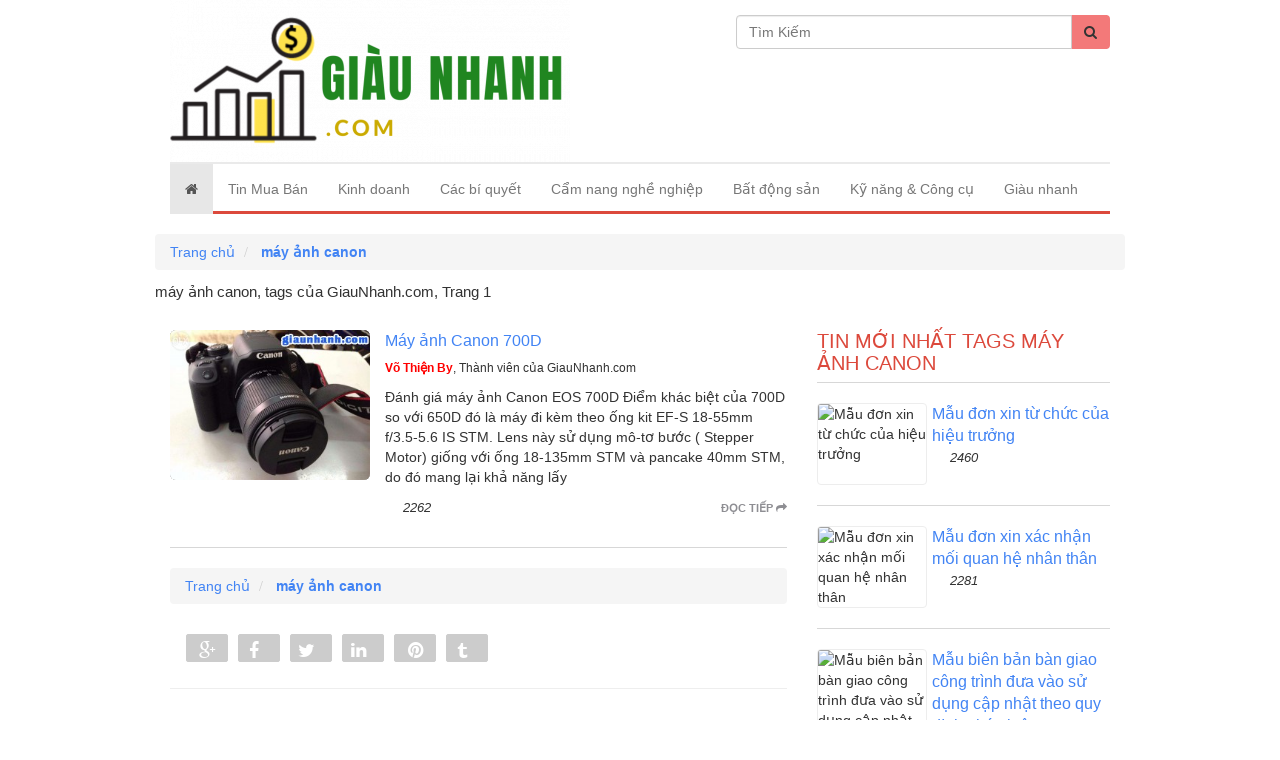

--- FILE ---
content_type: text/html; charset=UTF-8
request_url: https://giaunhanh.com/tags/may-anh-canon.html
body_size: 36519
content:
<!DOCTYPE html>
    <html lang="vi">
        <head>
            <meta charset="utf-8">
            <meta http-equiv="X-UA-Compatible" content="IE=edge">
            <title>máy ảnh canon, tags của GiauNhanh.com, Trang 1</title>
            <meta name="viewport" content="width=device-width, initial-scale=1, maximum-scale=1, minimum-scale=1, user-scalable=no, minimal-ui" />
            <meta name="description" content="máy ảnh canon, tags của GiauNhanh.com, nội dung mới nhất về máy ảnh canon, Trang 1">
            <meta name="keywords" content="máy ảnh canon">
                        <meta name="robots" content="index,follow">
                        <meta name="geo.region" content="">
            <meta name="geo.placename" content="">
            <meta name="geo.position" content="">
            <meta name="ICBM" content="">
            <meta property="og:site_name" content="Giàu Nhanh">
            <meta property="og:title" content="máy ảnh canon">
            <meta property="og:description" content="máy ảnh canon">
            <meta property="og:url" content="http://giaunhanh.com/tags/may-anh-canon.html">
            <meta property="og:image" content="https://cdn.giaunhanh.com/asset/home/img/banner/5f116381272c31594975105.jpg">
            <meta property="og:type" content="website">
            <meta property="og:locale" itemprop="inLanguage" content="vi_VN">
            <meta property="og:type" content="article" />
                        
            <meta property="fb:admins" content="100004466201957">

            
            <meta property="fb:admins" content=" 100001490595922">

            
            <meta property="fb:admins" content=" 100006620293550">

                                    <meta property="fb:app_id" content="tRZgnBRehgGSrLMwgFrJ">
            <meta name="google-signin-clientid" content="229737549315-jm6h3uo1elndmhnu6vb7vgskk8p3d978.apps.googleusercontent.com" />
            <meta name="google-signin-scope" content="https://www.googleapis.com/auth/plus.login" />
            <meta name="google-signin-requestvisibleactions" content="http://schema.org/AddAction" />
            <meta name="google-signin-cookiepolicy" content="single_host_origin" />

            <link rel="shortcut icon" href="https://cdn.giaunhanh.com/asset/admin/images/favicon.ico">
            <link rel="image_src" href="https://cdn.giaunhanh.com/asset/home/img/banner/5f116381272c31594975105.jpg">

                        <link rel="canonical" href="https://giaunhanh.com/tags/may-anh-canon.html">
            <link rel="author" href="https://plus.google.com/b/117634033985099555225/">
                        <script>
                (function(i,s,o,g,r,a,m){i['GoogleAnalyticsObject']=r;i[r]=i[r]||function(){
                (i[r].q=i[r].q||[]).push(arguments)},i[r].l=1*new Date();a=s.createElement(o),
                m=s.getElementsByTagName(o)[0];a.async=1;a.src=g;m.parentNode.insertBefore(a,m)
                })(window,document,'script','//www.google-analytics.com/analytics.js','ga');
                ga('create', 'UA-61954988-1', 'auto');
                ga('send', 'pageview');
            </script>
            <div id="fb-root"></div>
            <script>(function(d, s, id) {
              var js, fjs = d.getElementsByTagName(s)[0];
              if (d.getElementById(id)) return;
              js = d.createElement(s); js.id = id;
              js.src = "//connect.facebook.net/vi_VN/sdk.js#xfbml=1&version=v2.7&appId=tRZgnBRehgGSrLMwgFrJ";
              fjs.parentNode.insertBefore(js, fjs);
            }(document, 'script', 'facebook-jssdk'));</script>
            <script src="https://apis.google.com/js/platform.js" async defer>
              {lang: 'vi'}
            </script>
            
            
            <script type="application/ld+json">
                {
                  "@context": "http://schema.org",
                  "@type": "WebSite",
                  "mainEntityOfPage": "https://giaunhanh.com/tags/may-anh-canon.html",
                  "description": "máy ảnh canon, tags của GiauNhanh.com, nội dung mới nhất về máy ảnh canon, Trang 1",
                  "headline": "máy ảnh canon, tags của GiauNhanh.com, Trang 1",
                  "image": {
                        "@type": "ImageObject",
                        "url": "https://cdn.giaunhanh.com/asset/home/img/banner/5f116381272c31594975105.jpg",
                        "width": 700,
                        "height": 300 
                  },
                  "sameAs": [
                    "https://www.facebook.com/CongTyMuaBanNhanh/",
                    ""
                  ]
                }
            </script>
                        <style>
    @font-face{font-family:UTM-Helve;src:url(font/UTM-Helve.ttf)}@font-face{font-family:Roboto-Condensed-Bold;src:url(font/RobotoCondensed-Bold.ttf)}@font-face{font-family:Open-Sans;src:url(font/OpenSans-Regular.ttf)}@font-face{font-family:Roboto-Light;src:url(font/Roboto-Light.ttf)}@font-face{font-family:Roboto-Medium;src:url(font/Roboto-Medium.ttf)}[type="audio/mpeg"]{display:inline-block;padding-left:25px;background-image:url(img/volume-up-4-xxl.png);background-size:18px;background-repeat:no-repeat;padding-top:4px;padding-bottom:2px;background-position:left center}[type="audio/mpeg"].reading{background:transparent url("img/Volume.gif") no-repeat scroll right 0px;background-color:#E3E3E3;background-size:18px;background-position:left center}.item-ads .thumbnail img{position:absolute;top:0;bottom:0;left:0;right:0;margin:auto}.item-ads .thumbnail{width:200px;height:150px;overflow:hidden;position:relative;float:left;padding:0px;margin:auto}.Ads2{margin-top:10px}.header-wrap{position:relative}.Ads1{position:absolute;top:23px;right:0}.ads-style1{background:#E8F2F3;padding:10px;border-radius:4px;border:1px solid #C6E1E4;margin-top:10px;margin-bottom:10px}.ads-style1 a{text-decoration:none}.ads-style1 .title{margin:auto;font-size:15px;font-weight:bold;margin-bottom:5px;color:#005598}body{font-family:"Arial";font-size:16px}.item-ads .summary .meta-post{margin-top:10px}.item-ads .summary .price{color:red;font-weight:bold;font-size:16px;margin-top:10px}.item-ads .summary{padding-left:210px}.item-ads .summary .title{color:#001277;font-weight:bold;font-size:14px;margin:auto;margin-bottom:15px}.item-ads:hover{text-decoration:none;color:#444}.item-ads .btn-buy-now{display:inline-block;color:#fff;background-color:red;font-size:13px;padding:4px 15px;border-radius:4px;margin-left:10px;position:relative;top:-3px}.item-ads .author-by{color:black;position:absolute;bottom:0px;right:0px;font-size:10px;background:#fff;padding:1px 3px;border-radius:0;border-top:1px solid #A1BAC5;border-left:1px solid #A1BAC5;font-style:italic}.item-ads{position:relative;overflow:hidden;background-color:#ECF9FF;border:1px solid #A1BAC5;padding:10px;border-radius:4px;margin-top:10px;margin-bottom:10px;display:block;color:#444}a:focus,a:hover{text-decoration:none}.banner-header .owl-item{padding:0 10px}.banner-header .owl-item a{display:block;position:relative}.banner-header .summary{position:relative;bottom:0;background:#fff;height:35px;padding:5px}.banner-header .summary .price{font-size:11px;font-weight:bold;color:red;position:absolute;top:-25px;left:0px;background-color:red;padding:2px 5px;display:block;color:white}.banner-header .summary .title{color:#000;margin:auto;font-size:11px;line-height:12px;height:24px;overflow:hidden}.banner-header .thumbnail{overflow:hidden;padding:0px;margin:auto;padding:0px}.banner-header .owl-theme .owl-controls .owl-buttons div{width:34px;height:40px;background:none;border-radius:0;margin:auto;background-image:url(img/ic-next-slide-button.png);background-repeat:no-repeat;background-size:23px;position:absolute;top:35px;left:-19px;font-size:0;background-position:center center}.banner-header .owl-theme .owl-controls .owl-buttons div.owl-next{background-image:url(img/ic-back-slide-button.png);left:auto;right:-19px}img{max-width:100%;height:auto}#logo{padding:20px 0px 50px;text-decoration:none;display:block}#logo h1{margin:0px;max-width:100%}#logo h1 img{max-width:100%;height:auto}#logo .slogan{font-size:11px;color:#767676;margin:10px 0px}#nav{background-color:transparent;border:0px}.congso-navbar-collapse{padding:0px}.congso-nav{border-top:2px solid #eaeaea;border-bottom:3px solid #dc493c;width:100%}.congso-nav li{border-bottom:3px solid #1f79bf transparent;margin-bottom:-3px}.congso-nav li:hover{background:#f8f8f8;border-color:#b71616}.congso-nav li:hover > a{color:#b71616 !important}.congso-nav li.congso-dropdown{float:right}.congso-nav li a{padding:10px;font-family:"Roboto-Condensed",sans-serif}.congso-dropdown-menu{top:43px;right:-1px;left:auto;box-shadow:none}.main-post-block{text-decoration:none;position:relative;box-shadow:inset 0px 0px 1px #000;border:1px solid #ececec;border-radius:6px;margin-bottom:30px}.main-post-block:hover .main-post-image{opacity:0.9;filter:alpha(opacity=90)}.main-post-block .main-post-image{opacity:1;filter:alpha(opacity=100);transition:all 0.2s;-webkit-transition:all 0.2s;-moz-transition:all 0.2s;-ms-transition:all 0.2s;-o-transition:all 0.2s;text-align:center}.main-post-block .main-post-image img{width:100%;height:100%;border-radius:6px}.main-post-block .main-post-title{position:absolute;bottom:0px;left:0px;width:100%;background-image:-webkit-linear-gradient(rgba(0, 0, 0, 0) 0%, rgba(0, 0, 0, 0.9) 70%);background-image:-o-linear-gradient(rgba(0, 0, 0, 0) 0%, rgba(0, 0, 0, 0.9) 70%);background-image:linear-gradient(rgba(0, 0, 0, 0) 0%, rgba(0, 0, 0, 0.9) 70%)}.main-post-block .main-post-title a{padding:5px;color:#fff;font-size:16px;line-height:20px;display:block;text-decoration:none;text-align:center}.congso-main-highlight{padding:15px 0px 0px;border:2px solid #000;border-right:0px;border-left:0px}h2.h2-title{margin:0px 0px 15px;font-size:24px;font-weight:700}.highlight-block{margin-bottom:15px}.highlight-block .highlight-image img{border-radius:5px;bottom:0;display:block;height:100%;left:0;margin:0 auto;position:relative;top:0}.highlight-block .highlight-title{margin-top:5px;height:40px;overflow:hidden}.highlight-block .highlight-title a{text-decoration:none;transtion:all 0.2s;-webkit-transtion:all 0.2s;-moz-transtion:all 0.2s;-o-transtion:all 0.2s;-ms-transtion:all 0.2s;font-family:"Roboto-Condensed",sans-serif}.highlight-block .highlight-title a:hover{color:#b71616}.highlight-block .highlight-title abbr{cursor:pointer}.highlight-block .highlight-title abbr[title]{border-bottom:0px}.congso-top-member{padding:15px 0px 0px;border-bottom:2px solid #000;margin-bottom:20px}.congso-top-member .link-register{float:right}.congso-top-member .link-register a{font-size:13px;color:#b71616}.member-top-list{overflow:hidden}.member-top-list .member-block{width:25%;padding:0px 10px 10px;float:left;margin:auto}.member-top-list .member-block .member-image img{width:100%;height:auto;border-radius:50%}.member-top-list .member-block .member-name a{color:#000;font-weight:700;padding:5px;display:block;text-align:center}.member-top-list .member-block .member-name a:hover{color:#b71616;text-decoration:none}.congso-list-post{margin-bottom:15px}.congso-list-post .congso-read-all{overflow:hidden}.congso-list-post .congso-read-all a{float:right;text-decoration:none;font-size:19px;color:#000;font-weight:700}.congso-list-post .congso-read-all a:hover{color:#b71616}.congso-post-block{overflow:hidden;padding-bottom:20px;margin-bottom:20px;border-bottom:1px solid #d7d7d7}.congso-post-block .post-image{overflow:hidden;float:left;margin-right:15px;box-shadow:inset 0px 0px 1px #000;max-width:41.33%;border-radius:6px}.congso-post-block .post-image img{width:100%;height:auto}.congso-post-block .post-image:hover img{opacity:0.9;filter:alpha(opacity=90)}.congso-post-block .post-detail{overflow:hidden}.congso-post-block .post-detail .post-title{margin:0px;font-size:16px}.congso-post-block .post-detail .post-title span{font-size:13px;background:#B71616;font-weight:normal;color:#fff;padding:2.5px 7.5px;float:left;margin-right:10px;margin-top:3px}.congso-post-block .post-detail .post-title a{text-decoration:none}.congso-post-block .post-detail .post-title a:hover{color:#B71616}.congso-post-block .post-detail .post-author{padding:5px 0px}.congso-post-block .post-detail .post-author .author-avatar{border-radius:50%;margin-right:5px}.congso-post-block .post-detail .post-author a{color:#333;text-decoration:none;font-size:12px}.congso-post-block .post-detail .post-body{font-size:14px;margin:5px 0px}.congso-post-block .post-detail .post-footer{margin:10px 0px;overflow:hidden}.congso-post-block .post-detail .post-footer .congso-likebox{float:right;margin-right:15px}.congso-post-block .post-detail .post-footer .congso-readmore{display:block;float:right;font-size:11px;font-weight:bold;margin-top:4px;color:#8e8e93;text-decoration:none;text-transform:uppercase}.congso-post-block .post-detail .post-footer .congso-readmore span{font-size:9px}.congso-post-block .post-detail .post-footer .congso-readmore:hover{color:#B71616}.congso-list-sub-block .congso-sub-block p.sub-block-title{margin:0px 0px 15px 0px;padding:0px 0px 10px 0px;border-bottom:1px solid #d7d7d7;color:#1f79bf;text-transform:uppercase;font-family:"Roboto-Condensed",sans-serif;font-size:20px}.congso-list-sub-block .congso-sub-block p.sub-block-title a{font-size:20px;text-decoration:none;color:#dc493c;font-family:"Roboto-Condensed",sans-serif}.congso-list-sub-block .congso-sub-block .main-item-image img{height:100%;border-radius:6px}.congso-list-sub-block .congso-sub-block .main-item-name a{padding:15px 0px 10px;text-decoration:none;display:block;color:#232323;font-size:16px;font-weight:700}.congso-list-sub-block .congso-sub-block .main-item-name a:hover{color:#B71616}.congso-list-sub-block .congso-sub-block ul.sub-item{padding-left:15px}.congso-list-sub-block .congso-sub-block ul.sub-item li{list-style:square}.congso-list-sub-block .congso-sub-block ul.sub-item li a{color:#232323;text-decoration:none}.congso-list-sub-block .congso-sub-block ul.sub-item li a:hover{color:#4caf50}.partner-image{padding:0px 10px}.partner-image img{width:100%;height:auto}.congso-aside-block{margin-bottom:10px}.newsletter-body form input{padding:0px;margin:0px;border:0px;width:100%;height:34px}.newsletter-body form input[type=text]{display:block;padding:6px 0;margin:0 0 15px 0;text-indent:5px;line-height:14px;border-radius:3px;border:1px solid #000}.newsletter-body form input[type=submit]{background-color:#f60;border:0 none;border-radius:4px;color:white;font-size:15px;font-weight:bold;line-height:31px;padding:0;text-align:center;transition:all 0.2s;-webkit-transition:all 0.2s;-moz-transition:all 0.2s;-ms-transition:all 0.2s;-o-transition:all 0.2s}.newsletter-body form input[type=submit]:hover{background-color:#777}.aside-post .congso-post-block{padding-bottom:15px;margin-bottom:15px;border-bottom:2px solid #eaeaea}.aside-post .congso-post-block:last-child{margin-bottom:0px;padding-bottom:0px;border-bottom:0px}.aside-post .congso-post-block .post-image{max-width:33%}.aside-post .congso-post-block .post-detail .post-title{font-size:15px}.aside-post .congso-post-block .post-detail .post-title a{line-height:19px}.congso-google-plus{text-align:center}.adver-block img{width:100%;height:auto;margin-bottom:15px;padding-bottom:15px;border-bottom:2px solid #eaeaea}.adver-block img:last-child{margin-bottom:20px}@media (max-width:991px){.adver-block{overflow:hidden}.adver-block img{width:48%;float:left;margin-right:4%}.adver-block img:nth-child(even){margin-right:0px}}.paging div{text-align:center}.paging div span{font-size:20px}.paging div:hover{color:#B71616}.page-navi .item{background-color:#fff;padding:5px 10px 5px 13px;border:1px solid #ddd;border-right:0px;position:relative;text-decoration:none;line-height:1.42857143;color:#8e8e93;font-size:15px}.page-navi a:hover{background:#ddd}.paging .prev{margin-right:-4px;border-radius:4px 0px 0px 4px}.paging .next{border-right:1px solid #ddd;border-radius:0px 4px 4px 0px}.paging .active{color:#4caf50}@media screen and (max-width:991px) and (min-width:768px){.congso-aside-google{width:48%;float:left;margin-right:4%}.congso-aside-newsletter{width:48%;float:left}.congso-aside-block .member-block{width:50%;margin:auto}}@media screen and (max-width:480px){.main-post-block-320{width:100%}.highlight-block-320{width:50%}.member-block{width:50% !important;margin:auto}.congso-post-block .post-image{float:none;margin:0px auto 15px;max-width:100%}.aside-post .congso-post-block .post-image{float:left;margin-right:15px}.congso-top-member .link-register{float:none;display:block}}.btn-default{background-color:#fff;border-color:#ccc;color:#333}.btn{-moz-user-select:none;background-image:none;border:1px solid #eee;border-radius:0px;cursor:pointer;display:inline-block;font-size:14px;font-weight:400;line-height:1.42857;margin-bottom:0;padding:6px 12px;text-align:center;vertical-align:middle;white-space:nowrap}.blog-login{margin:0 auto 5px;position:relative;width:210px;float:right}.bt-login{position:relative;float:left;width:100px;border:1px solid #ddd;margin-left:2px}.bt-register{position:relative;float:left;width:100px;border:1px solid #ddd;margin-left:2px}.box-login{display:none}.box-register{display:none}.box-login .content,.box-register .content{position:relative}.overlay-register span{position:relative;top:50%;left:50%}.button.b-close,.button.bClose{border-radius:7px;box-shadow:none;font:bold 131% sans-serif;padding:0 6px 2px;position:absolute;right:-7px;top:-7px}.button{background-color:#2b91af;border-radius:10px;box-shadow:0 2px 3px rgba(0, 0, 0, 0.3);color:#fff;cursor:pointer;display:inline-block;padding:10px 20px;text-align:center;text-decoration:none}.box-login{background-color:#fff;border-radius:3px;box-shadow:0 0 2px 2px #999;color:#111;display:none;width:320px;padding:10px}.box-login label{font-size:13px;font-weight:normal}.box-register{background-color:#fff;border-radius:3px;box-shadow:0 0 3px 5px #999;color:#111;display:none;min-width:450px;padding:25px}.box-register label{font-size:13px;font-weight:normal}.box-login .content{font-size:13px}.mess-input{color:red;float:right}.form-control{background-color:#fff;background-image:none;border:1px solid #ccc;border-radius:0px;box-shadow:0 1px 1px rgba(0, 0, 0, 0.075) inset;color:#555;display:block;font-size:14px;height:34px;line-height:1.42857;padding:6px 12px;transition:border-color 0.15s ease-in-out 0s, box-shadow 0.15s ease-in-out 0s;width:100%;margin-bottom:5px}.overlay-register{display:none;height:100%;position:absolute;text-align:center;top:-40px;width:100%;z-index:9999}.overlay-login{display:none;height:100%;position:absolute;text-align:center;top:-40px;width:100%;z-index:9999}.overlay-comment{display:none;height:100%;position:absolute;text-align:center;top:-40px;width:100%;z-index:9999}.col-0{padding:0}.comment-title{font-size:20px;font-weight:bold}.media-object{height:70px;width:70px}.media{border-bottom:1px solid #eee;padding:5px 0}.media-body .date{float:right;font-size:12px}.ad-mobile-top{display:none}.ad-mobile-bottom{display:none}.ads-bottom-right{position:fixed;bottom:0px;z-index:999999}.ads{position:fixed;bottom:0;z-index:999999;right:0px;display:none}#ads-bottom-right{width:100%;float:right}#ads-hide_bottom-right{text-align:right;font-size:12px}#ads-hide_bottom-right a{background:#3498db;padding:2px 4px;color:#FFF}.ads-bt{display:none}.ads-bt-web{bottom:-5px;display:block;left:0;margin:0 auto;position:fixed;right:0;top:auto;width:1000px;z-index:999;text-align:center}@media min-width:601px) and (max-width:800px){.ads-bt-web{display:none}.ads-bt{bottom:-5px;display:block;left:0;margin:0 auto;position:fixed;right:0;top:auto;width:320px;text-align:center}.ad-mobile-top{display:block;text-align:center}.ad-mobite-bottom{display:block;text-align:center}#logo{padding:10px;overflow:hidden}#logo h1 img{height:50px;width:auto;float:left;margin-right:15px}.slogan{font-size:15px !important;padding-top:7px}.navbar{height:0px;min-height:0}.blog-login{margin-right:55px;width:auto}.blog-login .btn{margin-left:10px}.navbar-toggle{position:absolute;right:0px;top:-47px}.navbar-collapse{background-color:white;z-index:9999999;position:relative;box-shadow:0px 4px 5px rgba(0,0,0,0.38)}.congso-nav{border:none;margin:0px !important}}@media max-width:600px){.ads-bt-web{display:none}.ads-bt{bottom:-5px;display:block;left:0;margin:0 auto;position:fixed;right:0;top:auto;width:320px;text-align:center}.ad-mobile-top{text-align:center;display:block}.ad-mobite-bottom{display:block;text-align:center}#logo{display:block;position:relative;text-align:left;padding-bottom:10px;margin-bottom:10px;box-shadow:0 0 5px rgba(0,0,0,0.39);margin-left:-15px;padding-left:15px;margin-right:-15px;padding-right:15px}#logo h1 img{height:50px}.slogan{display:none}.navbar{position:absolute;right:0px;z-index:9999999;top:13px}.blog-login{display:none}.navbar-collapse{background-color:white;width:260px;box-shadow:0 0 10px rgba(0,0,0,0.4)}.congso-nav{border:none;margin-top:0px !important}}.breadcrumb > li{display:inline-flex}.post-title{color:#000;font-size:28px;font-family:"Roboto-Condensed",sans-serif;margin:0}.breadcrumb{margin-bottom:0px}.main-post-image{height:225px}.highlight-image{border-radius:5px;height:145px;box-shadow:0 0 1px #000 inset;border:1px solid #ededed}.ad-header{padding-top:15px}h2.post-title{font-size:20px;font-family:"Roboto-Condensed", sans-serif}.home-h1{float:left;font-size:15px;left:120px;margin:10px 0;top:0}.main-item-image{height:234px;text-align:center;margin-bottom:-10px;margin-top:23px}.main-item-name{font-family:"Roboto-Condensed", sans-serif;font-size:16px;margin:0;text-decoration:none}.box-home{max-height:600px}.type-img{border-radius:4px;border:1px solid #ededed;float:left;height:82px;margin-right:5px;overflow:hidden;position:relative;width:110px}.type-img img{bottom:0;width:100%;height:100%;left:0;margin:auto;position:absolute;right:0;top:0}.focus-img{border:1px solid #ededed;float:left;height:188px;margin-right:5px;overflow:hidden;position:relative;width:250px}.focus-img img{bottom:0;height:100%;left:0;margin:auto;position:absolute;right:0;top:0}.list-img{width:200px;height:150px;position:relative;float:left;box-shadow:0 0 1px #444444;margin-right:3%;overflow:hidden}.list-img img{bottom:0;height:100%;left:0;margin:auto;position:absolute;right:0;top:0}.most-new-post-block,.most-viewed-post-block{border-bottom:1px solid #d7d7d7;margin-bottom:20px;overflow:hidden;padding-bottom:20px}.congso-aside-block .most-new-post-block:last-child,.congso-aside-block .most-viewed-post-block:last-child,.congso-post-block:last-child{border-bottom:0px solid #d7d7d7}.most-new-post-block h2.post-title,.most-viewed-post-block h2.post-title{font-size:16px;margin:0;font-family:"Roboto-Condensed", sans-serif;text-decoration:none}.most-new-post-block h2.post-title a,.most-viewed-post-block h2.post-title a{text-decoration:none}.most-new-post-block h2.post-title a:hover,.most-viewed-post-block h2.post-title a:hover{color:#2a6496}.post-detail span{font-size:12px;font-family:"Roboto-Condensed", sans-serif}.box-focus h3.post-title{font-size:16px;margin:0;font-family:"Roboto-Condensed", sans-serif;text-decoration:none}h3.aside-title{font-size:20px;font-family:"Roboto-Condensed", sans-serif;display:block;padding-bottom:8px;border-bottom:1px solid #d7d7d7;margin-top:0px;margin-bottom:20px;color:#dc493c;text-transform:uppercase}h2.aside-title{font-size:20px;font-family:"Roboto-Condensed", sans-serif;display:block;padding-bottom:8px;border-bottom:1px solid #d7d7d7;margin-top:0px;margin-bottom:20px;color:#dc493c;text-transform:uppercase}.box-hot p.post-title{font-size:20px;font-family:"Roboto-Condensed", sans-serif;display:block;padding-bottom:8px;border-bottom:1px solid #d7d7d7;margin-top:0px;margin-bottom:20px;color:#dc493c;text-transform:uppercase}.fresh-title{font-size:20px;font-family:"Roboto-Condensed", sans-serif;display:block;padding-bottom:8px;border-bottom:1px solid #d7d7d7;margin-top:0px;margin-bottom:20px;color:#dc493c;text-transform:uppercase}.list-category p.post-title{font-size:16px;margin:0;font-family:"Roboto-Condensed", sans-serif;text-decoration:none}.box-category p.sub-block-title{border-bottom:1px solid #d7d7d7;color:#dc493c;font-family:"Roboto-Condensed",sans-serif;font-size:20px;margin:0 0 15px;padding:0 0 5px;text-transform:uppercase}.box-category h2.sub-block-title a{color:#dc493c;text-decoration:none}.box-category img{height:100%}.box-category .main-item-name a{color:#000;text-decoration:none}.box-category{margin-bottom:10px}.box-category .main-item-name{font-family:"Roboto-Condensed",sans-serif;font-size:16px;margin:5px 0;text-decoration:none}.box-category ul{list-style:outside none none;margin:0;padding:0}.box-category ul li{background:url("img/arrow.png") no-repeat scroll left 6px transparent;padding:0 0 0 20px}.box-category ul li a{color:#000;text-decoration:none}.box-category ul li a:hover{color:#2a6496;text-decoration:none}span.analytics{background:url("img/analytics.png") no-repeat scroll left 0px transparent;font-style:italic;font-size:13px;padding-left:18px;width:12px}span.date{margin-right:10px;font-size:13px}span.red{color:#000}.breadcrumb > li + li::before{color:#333;content:"";padding:0 5px;font-family:FontAwesome}.breadcrumb > li > a{color:#4284f4}.breadcrumb{background:none;border-radius:0px;list-style:outside none none;margin-bottom:5px;padding:5px 0px;font-family:"Roboto-Condensed",sans-serif}.breadcrumb h1{font-size:14px;line-height:18px;margin:0;padding-left:5px}.navbar{border-radius:0;margin-bottom:5px;min-height:43px}.box-banner{bottom:0;left:0;margin:0 auto;position:fixed;right:0;width:1000px}.box-banner img{position:absolute;left:0;right:0;bottom:0;margin:0 auto}h2.link-title{margin:0px;font-size:18px;font-family:"Roboto-Condensed",sans-serif;margin-bottom:10px;color:red}.footer a{color:#000;text-decoration:none}.box-copy-right{background:none repeat scroll 0 0 #333333;border-top:1px solid #444444;padding-top:15px}.box-copy-right a{color:#fff}.footer-box-one ul{padding:0}.footer-box-one ul li{list-style:outside none none;padding:5px 0}.footer-box-tow ul{padding:0}.footer-box-tow ul li{list-style:outside none none;padding:5px 0}.footer-box-three ul{padding:0}.footer-box-three ul li{list-style:outside none none}.footer-box-three a{color:#fff}.btn-xs,.btn-group-xs > .btn{border-radius:3px;font-size:12px;line-height:1.5;padding:1px 5px;margin-bottom:4px}.btn{transition:all 0.3s ease 0s !important;margin:4px 0 10px 0}.btn-green{background-color:#3d9400;border-color:#327b00;color:#ffffff}.btn-bricky{background-color:#c83a2a;border-color:#b33426;color:#ffffff}.btn-default{background-color:#fff;border-color:#ccc;color:#333}.btn-primary{background-color:#428bca;border-color:#357ebd;color:#fff}.btn-light-grey{background-color:#999;border-color:#eee;color:#ffffff}.btn-teal{background-color:#569099;border-color:#4d8189;color:#ffffff}.m-g-b-10{margin-bottom:10px}.box-fresh .main-post-title{border-radius:0px 0px 6px 6px;background:rgba(255, 102, 0, 0.76)}.list-post-category .item-post{width:49%;padding:10px;float:left;margin-bottom:30px;margin-right:2%}.list-post-category .item-post:nth-child(2n+2){margin-right:0}.list-post-category .item-post .thumbail-item{width:100%;height:198px;position:relative;float:left;box-shadow:0 0 1px #444444;margin-right:3%;overflow:hidden}.box-layout .list-img{height:198px}.list-post-category .item-post .thanhphan{margin-bottom:10px}.list-post-category .item-post .intro{margin-bottom:10px}.list-post-category .item-post .price-block{margin-bottom:10px}.list-post-category .item-post .M-btn{margin-left:0}.M-btn{font-size:16px;margin:6px;clear:both;font-family:monospace;white-space:nowrap;margin:auto;display:inline-block;background:none;height:34px;font-size:0}.btn-icon > i{border-radius:1px 0 0 1px;position:relative;font-style:normal;color:white;background:#F076AD;top:0px;height:34px;font-size:14px}.M-btn > span,.btn-icon > i{padding:10px;display:block;float:left;transition:0.25s all}.list-post-category .item-post .M-btn span{font-size:13px;padding-left:15px;padding-right:15px}.list-post-category .item-post:hover{background-color:#f6f6f6}.btn-icon > span{border-radius:0 1px 1px 0;font-size:14px;padding:8px 10px}.M-btn > span{border-radius:1px;white-space:nowrap;color:#ffffff;background:#27983F;height:34px}.post-info-product .summary .title-post{color:#27983F;font-size:23px;font-weight:normal;margin-bottom:0px}.post-info-product .summary .f-addtocart input[type="number"]{border-radius:2px;border:1px solid silver;padding:9px 0px 9px 5px;width:120px}.post-info-product .summary .f-addtocart input[type="submit"]{background:#27983F;border:none;border-bottom:3px solid #02731a;border-radius:2px;padding:5px 10px;color:white;font-size:18px}.post-info-product .summary .price-new{font-size:25px;color:#27983F}.post-info-product .summary .attr-item{padding-bottom:10px}.post-info-product .summary .price-single{padding-bottom:7px;margin-bottom:7px}.post-info-product .summary .f-addtocart{margin-top:8px}.tags-list{margin:10px 0}.tags-list .Tags{display:inline-block;font-size:14px;padding:5px 5px 3px;color:#587185;position:relative;top:3px}.tags-list .tag{padding:1px 5px;border-radius:1px}.list-post-category .item-post .info-left,.list-post-category .item .info-left{width:200px;float:left}.list-post-category .item-post .title-post,.list-post-category .item .title{font-size:13px;margin:auto;margin-bottom:5px;font-weight:700;text-align:left;line-height:normal;height:32px}.list-post-category .item-post .summary,.list-post-category .item .summary{padding-left:130px}.list-post-category .item-post .price,.list-post-category .item .price{margin:auto;padding:0 0 7px;color:#EE529C;font-size:20px;font-weight:normal}.list-post-category ul li.item{overflow:hidden;width:100%;float:none;border-bottom:1px solid #efefef;padding:8px;margin-bottom:10px}.list-post-category ul li.item:last-child{border:none}.list-post-category ul li.item:hover{background:#FAFFCF}.congso-aside-block .list-post-category{background:#E0FFD7;border-radius:4px}.list-post-category ul li.item img{background:white;padding:2px;border-radius:4px}.box-item{float:left}.item_box_product{border:1px solid silver;padding-bottom:10px}.box-item .item_box_product h3{font-weight:bold;margin:10px 10px 6px;color:black;font-size:13px;height:42px}.box-item .item_box_product img{max-width:100%;height:100%;width:auto;position:absolute;top:0;right:0;left:0;bottom:0;margin:auto}.box-item .item_box_product .thumnail-post{margin:auto;overflow:hidden;position:relative;background-color:silver;display:block;width:100%;height:220px}.box-item .item_box_product .intro{height:40px;padding:0 5px}.box-item .item_box_product .add-to-cart-related{margin-right:10px;background-color:#27983F;padding:5px 10px;color:white;font-weight:bold;border-bottom:3px solid #02731A;font-size:13px}.box-item .item_box_product .price{color:#27983F;font-size:14px;font-weight:bold;padding:4px}.block-category .title-category{position:relative}.list-post-category .title-box-category{font-size:20px;font-family:"Roboto-Condensed", sans-serif;display:block;color:#dc493c;text-transform:uppercase;float:left;margin:0 0 5px 0}.list-post-category .readall{float:right;position:relative;top:5px}.header-category .category-name{background-image:url("img/ban-go.png");background-position:left bottom;background-repeat:no-repeat;border:medium none;color:#27983f;font-size:16px;font-weight:bold;margin-bottom:5px;margin-top:0;padding:5px 10px 13px 10px;text-align:center;width:315px;position:relative;text-shadow:0 0 2px #ffffff, 0 0 2px #ffffff, 0 0 2px #ffffff, 0 0 2px #ffffff, 0 0 2px #ffffff, 0 0 2px #ffffff;text-transform:uppercase}.block-category{background-color:white;margin-bottom:20px;border-radius:2px;position:relative;margin-left:-7px;margin-right:-7px}.block-category .M-btn{bottom:0;height:30px;left:0;margin:auto !important;position:absolute !important;right:0;top:-45px;z-index:9999;width:122px !important;opacity:0;background:none !important;padding-left:0 !important;border:none !important;-webkit-transition:all 0.25s;-moz-transition:all 0.25s;-ms-transition:all 0.25s;-o-transition:all 0.25s;transition:all 0.25s;-webkit-transform:scale(0);-moz-transform:scale(0);-ms-transform:scale(0);-o-transform:scale(0);transform:scale(0)}.block-category .M-btn:after{background:none !important}.block-category .title-category{position:relative}.block-category .title-category .title{background-image:url("img/ban-go.png");background-position:left bottom;background-repeat:no-repeat;border:medium none;color:#27983f;font-size:16px;font-weight:bold;margin-bottom:5px;margin-top:0;padding:5px 10px 13px 10px;text-align:center;display:block;width:315px;position:relative;text-shadow:0 0 2px #ffffff, 0 0 2px #ffffff, 0 0 2px #ffffff, 0 0 2px #ffffff, 0 0 2px #ffffff, 0 0 2px #ffffff;text-transform:uppercase}.block-category .title-category .readall{bottom:8px;color:green;float:right;font-style:italic;position:absolute;right:5px;font-size:12px;text-transform:none}.block-category .col-right .box-item,.block-category .col-left .box-item{display:inline-block;width:33.333%;position:relative}.block-category .col-right .box-item:hover .M-btn,.block-category .col-left .box-item:hover .M-btn{-webkit-transform:scale(1);-moz-transform:scale(1);-ms-transform:scale(1);-o-transform:scale(1);transform:scale(1);opacity:1}.block-category .col-right .box-item:hover a:after,.block-category .col-left .box-item:hover a:after{opacity:1}.block-category .col-right .box-item .gia,.block-category .col-left .box-item .gia{display:block;font-size:16px;font-weight:bold;margin-top:5px}.block-category .col-right .box-item .action-item-product,.block-category .col-left .box-item .action-item-product{color:white;left:7px;position:absolute;right:0;font-size:13px;top:30px;opacity:0;-webkit-transition:all 0.25s;-moz-transition:all 0.25s;-ms-transition:all 0.25s;-o-transition:all 0.25s;transition:all 0.25s;text-align:right;padding:5px;padding-right:10px}.block-category .col-right .box-item .action-item-product a,.block-category .col-left .box-item .action-item-product a{padding:0;display:inline-block;width:auto}.block-category .col-right .box-item .action-item-product a:after,.block-category .col-left .box-item .action-item-product a:after{display:none}.block-category .col-right .box-item .action-item-product a i,.block-category .col-left .box-item .action-item-product a i{background-color:#27983F;color:white;padding:2px 3px;width:22px;height:22px;font-size:14px;line-height:19px;border-radius:15px;text-align:center}.block-category .col-right .box-item .action-item-product a:hover i,.block-category .col-left .box-item .action-item-product a:hover i{background-color:#F076AD}.block-category .col-right .box-item:hover .action-item-product,.block-category .col-left .box-item:hover .action-item-product{top:7px;opacity:1;left:7px}.block-category .col-right .box-item .fa-info-circle,.block-category .col-left .box-item .fa-info-circle{right:10px;bottom:10px;font-size:14px;position:absolute}.block-category .col-right a,.block-category .col-left a{display:block;margin-bottom:0px;position:relative}.block-category .col-right a:after,.block-category .col-left a:after{background:none repeat scroll 0 0 rgba(0, 0, 0, 0.5);bottom:0px;content:"";left:0px;position:absolute;right:0;top:1px;opacity:0;-webkit-transition:all 0.25s;-moz-transition:all 0.25s;-ms-transition:all 0.25s;-o-transition:all 0.25s;transition:all 0.25s}.block-category .col-right a:hover:after,.block-category .col-left a:hover:after{opacity:1}.block-category .col-right a:hover .M-btn,.block-category .col-left a:hover .M-btn{-webkit-transform:scale(1);-moz-transform:scale(1);-ms-transform:scale(1);-o-transform:scale(1);transform:scale(1);opacity:1}.block-category .col-right a .name-product,.block-category .col-left a .name-product{background:none repeat scroll 0 0 #61bd6d;bottom:0px;color:white;font-size:12px;font-weight:bold;left:0px;padding:7px;position:absolute;right:0px;z-index:999999;margin:auto}.block-category .col-right img,.block-category .col-left img{border-radius:0;margin-bottom:0;padding:1px;width:100%}.block-category .col-right img:hover,.block-category .col-left img:hover{box-shadow:0 0 5px #333}.block-category .col-left .box-item{width:100%}.block-category .col-right .box-item{padding:7px}.block-category .col-left .box-item a{padding-left:0px !important;display:inline-block;margin-bottom:15px;display:block;margin-left:0px}.block-category .col-left .box-item a:after{left:0}.block-category .col-left .box-item a .name-product{left:0}.block-category .col-left .box-item .price{left:0}.block-category .col-left .box-item img{width:100%;border-radius:0;margin-bottom:0;padding:1px}.block-category .col-left .box-item img:hover{box-shadow:0 0 5px #333}.th-frame{display:block;width:100%}.th-frame img{-webkit-transition:all .25s;-o-transition:all .25s;transition:all .25s}.block-category .col-left{padding-right:0px}.block-category .col-left a .name-product{padding:15px 7px}.block-category .col-left a .name-product .intro{padding-top:15px}.box-content{background-color:white;padding:15px 0;margin-bottom:20px}.box-content .entry{padding:15px;line-height:normal}.box-content .summary .title-post{color:#27983F;font-size:23px;font-weight:normal;margin-bottom:0px}.box-content .summary .meta{padding:3px 0;line-height:22px;height:22px;margin-bottom:15px;color:#999999}.box-content .summary .meta .ratting-img{position:relative;top:2px}.box-content .summary .attr-item{padding-bottom:10px}.box-content .summary .price-single{padding-bottom:7px;margin-bottom:7px}.box-content .summary .price-old{font-size:12px;text-decoration:line-through;color:#999999}.box-content .summary .price-new{font-size:25px;color:#27983F}.box-content .summary .f-addtocart{margin-top:8px}.box-content .summary .f-addtocart input[type="number"]{border-radius:2px;border:1px solid silver;padding:9px 0px 9px 5px;width:120px}.box-content .summary .f-addtocart input[type="submit"]{background:#27983F;border:none;border-bottom:3px solid #02731a;border-radius:2px;padding:5px 10px;color:white;font-size:18px}.box-content .summary .f-addtocart input[type="submit"]:focus{border-bottom:0;position:relative;top:3px}.box-content .summary .excerpt{margin-bottom:5px}.box-content .summary .share{position:relative;line-height:25px;padding-top:0px;border-top:0;border-right:0}.box-content .summary .share span{display:block;float:left;bottom:0;margin-right:5px;padding:3px;height:33px}.box-content .summary .share .text{text-transform:uppercase;position:relative;color:#444444;font-weight:bold;padding:5px 0px 2px}.box_product{overflow:hidden;padding-bottom:20px}@media (max-width:991px) and (min-width:768px){.aside-post{overflow:hidden}.aside-post .congso-post-block{width:48%;float:left;margin-right:4%}.aside-post .congso-post-block:nth-child(even){margin-right:0px}.aside-post .congso-post-block:last-child{border-bottom:2px solid #eaeaea;margin-bottom:15px;padding-bottom:15px}.box-item .item_box_product .thumnail-post{height:156px}}@media screen and (max-width:767px){#bs-example-navbar-collapse-1{margin:0px}.navbar-nav{margin:7.5px 0px}.congso-nav li.congso-dropdown{float:none}.congso-aside-block .member-block{width:50%;margin:auto}.box-item{margin-bottom:15px}}.congso-aside-block h2{max-width:initial}.line-p{position:relative;padding-left:15px}.line-p:after{content:"›";color:red;position:absolute;left:0px;top:0px}.btn{-moz-user-select:none;background-image:none;border:1px solid #eee;border-radius:0px;cursor:pointer;display:inline-block;font-size:14px;font-weight:400;line-height:1.42857;margin-bottom:0;padding:6px 12px;text-align:center;vertical-align:middle;white-space:nowrap}.blog-login{margin:0 auto 5px;position:relative;width:252px;float:right}.blog-login .btn-post-news{background:rgb(245,232,0);background:url([data-uri]);background:-moz-linear-gradient(top, rgba(245,232,0,1) 0%, rgba(221,180,0,1) 100%);background:-webkit-gradient(linear, left top, left bottom, color-stop(0%,rgba(245,232,0,1)), color-stop(100%,rgba(221,180,0,1)));background:-webkit-linear-gradient(top, rgba(245,232,0,1) 0%,rgba(221,180,0,1) 100%);background:-o-linear-gradient(top, rgba(245,232,0,1) 0%,rgba(221,180,0,1) 100%);background:-ms-linear-gradient(top, rgba(245,232,0,1) 0%,rgba(221,180,0,1) 100%);background:linear-gradient(to bottom, rgba(245,232,0,1) 0%,rgba(221,180,0,1) 100%);filter:progid:DXImageTransform.Microsoft.gradient(startColorstr='#f5e800', endColorstr='#ddb400',GradientType=0);border:1px solid #fbf400;border-radius:0px;height:40px;line-height:36px;padding:0px 55px 0px 15px;color:#a55800 !important;position:absolute;right:0px;top:-0px;background-repeat:no-repeat;border-radius:3px;text-shadow:1px 1px 0 #fbf400;box-shadow:1px 2px 0 #bc7900}.blog-login .btn-post-news:after{background-image:url("../img/dangtinnew.png");background-size:32px;background-position:center center;background-repeat:no-repeat;content:"";right:5px;top:0px;bottom:0px;margin:auto;width:40px;height:36px;position:absolute;z-index:99}.blog-login .btn-post-news:hover,.blog-login .btn-post-news:focus,.blog-login .btn-post-news.active{background:rgb(221,180,0);background:url([data-uri]);background:-moz-linear-gradient(top, rgba(221,180,0,1) 0%, rgba(245,232,0,1) 100%);background:-webkit-gradient(linear, left top, left bottom, color-stop(0%,rgba(221,180,0,1)), color-stop(100%,rgba(245,232,0,1)));background:-webkit-linear-gradient(top, rgba(221,180,0,1) 0%,rgba(245,232,0,1) 100%);background:-o-linear-gradient(top, rgba(221,180,0,1) 0%,rgba(245,232,0,1) 100%);background:-ms-linear-gradient(top, rgba(221,180,0,1) 0%,rgba(245,232,0,1) 100%);background:linear-gradient(to bottom, rgba(221,180,0,1) 0%,rgba(245,232,0,1) 100%);filter:progid:DXImageTransform.Microsoft.gradient(startColorstr='#ddb400', endColorstr='#f5e800',GradientType=0)}.blog-login .btn-post-news .text-main{font-size:18px;font-weight:bold}.bt-login{position:relative;float:left;width:100px;border:1px solid #ddd;margin-left:2px}.bt-register{position:relative;float:left;width:100px;border:1px solid #ddd;margin-left:2px;background-color:#f6891f !important;border-color:#f6891f !important;color:#fff !important;padding:9px !important;margin:1px}.bt-register .btn-origan{color:#fff !important;font-weight:bold}.box-login{display:none}.box-register{display:none}.box-login .content,.box-register .content{position:relative}.overlay-register span{position:relative;top:50%;left:50%}.button.b-close,.button.bClose{border-radius:7px;box-shadow:none;font:bold 131% sans-serif;padding:0 6px 2px;position:absolute;right:-7px;top:-7px}.button{background-color:#2b91af;border-radius:10px;box-shadow:0 2px 3px rgba(0, 0, 0, 0.3);color:#fff;cursor:pointer;display:inline-block;padding:10px 20px;text-align:center;text-decoration:none}.box-login{background-color:#fff;border-radius:3px;box-shadow:0 0 2px 2px #999;color:#111;display:none;width:320px;padding:10px}.box-login label{font-size:13px;font-weight:normal}.box-register{background-color:#fff;border-radius:3px;box-shadow:0 0 3px 5px #999;color:#111;display:none;min-width:450px;padding:25px}.box-register label{font-size:13px;font-weight:normal}.box-login .content{font-size:13px}.mess-input{color:red;float:right}.form-control{background-color:#fff;background-image:none;border:1px solid #ccc;border-radius:0px;box-shadow:0 1px 1px rgba(0, 0, 0, 0.075) inset;color:#555;display:block;font-size:14px;height:34px;line-height:1.42857;padding:6px 12px;transition:border-color 0.15s ease-in-out 0s, box-shadow 0.15s ease-in-out 0s;width:100%;margin-bottom:5px}.overlay-register{display:none;height:100%;position:absolute;text-align:center;top:-40px;width:100%;z-index:9999}.overlay-login{display:none;height:100%;position:absolute;text-align:center;top:-40px;width:100%;z-index:9999}.overlay-comment{display:none;height:100%;position:absolute;text-align:center;top:-40px;width:100%;z-index:9999}
    html{font-family:sans-serif;-webkit-text-size-adjust:100%;-ms-text-size-adjust:100%}body{margin:0}article,aside,details,figcaption,figure,footer,header,hgroup,main,nav,section,summary{display:block}audio,canvas,progress,video{display:inline-block;vertical-align:baseline}audio:not([controls]){display:none;height:0}[hidden],template{display:none}a{background:transparent}a:active,a:hover{outline:0}abbr[title]{border-bottom:1px dotted}b,strong{font-weight:bold}dfn{font-style:italic}h1{margin:.67em 0;font-size:2em}mark{color:#000;background:#ff0}small{font-size:80%}sub,sup{position:relative;font-size:75%;line-height:0;vertical-align:baseline}sup{top:-.5em}sub{bottom:-.25em}img{border:0}svg:not(:root){overflow:hidden}figure{margin:1em 40px}hr{height:0;-webkit-box-sizing:content-box;-moz-box-sizing:content-box;box-sizing:content-box}pre{overflow:auto}code,kbd,pre,samp{font-family:monospace, monospace;font-size:1em}button,input,optgroup,select,textarea{margin:0;font:inherit;color:inherit}button{overflow:visible}button,select{text-transform:none}button,html input[type="button"],input[type="reset"],input[type="submit"]{-webkit-appearance:button;cursor:pointer}button[disabled],html input[disabled]{cursor:default}button::-moz-focus-inner,input::-moz-focus-inner{padding:0;border:0}input{line-height:normal}input[type="checkbox"],input[type="radio"]{-webkit-box-sizing:border-box;-moz-box-sizing:border-box;box-sizing:border-box;padding:0}input[type="number"]::-webkit-inner-spin-button,input[type="number"]::-webkit-outer-spin-button{height:auto}input[type="search"]{-webkit-box-sizing:content-box;-moz-box-sizing:content-box;box-sizing:content-box;-webkit-appearance:textfield}input[type="search"]::-webkit-search-cancel-button,input[type="search"]::-webkit-search-decoration{-webkit-appearance:none}fieldset{padding:.35em .625em .75em;margin:0 2px;border:1px solid #c0c0c0}legend{padding:0;border:0}textarea{overflow:auto}optgroup{font-weight:bold}table{border-spacing:0;border-collapse:collapse}td,th{padding:0}@media print{*{color:#000 !important;text-shadow:none !important;background:transparent !important;-webkit-box-shadow:none !important;box-shadow:none !important}a,a:visited{text-decoration:underline}a[href]:after{content:" (" attr(href) ")"}abbr[title]:after{content:" (" attr(title) ")"}a[href^="javascript:"]:after,a[href^="#"]:after{content:""}pre,blockquote{border:1px solid #999;page-break-inside:avoid}thead{display:table-header-group}tr,img{page-break-inside:avoid}img{max-width:100% !important}p,h2,h3{orphans:3;widows:3}h2,h3{page-break-after:avoid}select{background:#fff !important}.navbar{display:none}.table td,.table th{background-color:#fff !important}.btn > .caret,.dropup > .btn > .caret{border-top-color:#000 !important}.label{border:1px solid #000}.table{border-collapse:collapse !important}.table-bordered th,.table-bordered td{border:1px solid #ddd !important}}@font-face{position:relative;top:1px;display:inline-block;font-family:'Glyphicons Halflings';font-style:normal;font-weight:normal;line-height:1;-webkit-font-smoothing:antialiased;-moz-osx-font-smoothing:grayscale}.glyphicon-asterisk:before{content:"\2a"}.glyphicon-plus:before{content:"\2b"}.glyphicon-euro:before{content:"\20ac"}.glyphicon-minus:before{content:"\2212"}.glyphicon-cloud:before{content:"\2601"}.glyphicon-envelope:before{content:"\2709"}.glyphicon-pencil:before{content:"\270f"}.glyphicon-glass:before{content:"\e001"}.glyphicon-music:before{content:"\e002"}.glyphicon-search:before{content:"\e003"}.glyphicon-heart:before{content:"\e005"}.glyphicon-star:before{content:"\e006"}.glyphicon-star-empty:before{content:"\e007"}.glyphicon-user:before{content:"\e008"}.glyphicon-film:before{content:"\e009"}.glyphicon-th-large:before{content:"\e010"}.glyphicon-th:before{content:"\e011"}.glyphicon-th-list:before{content:"\e012"}.glyphicon-ok:before{content:"\e013"}.glyphicon-remove:before{content:"\e014"}.glyphicon-zoom-in:before{content:"\e015"}.glyphicon-zoom-out:before{content:"\e016"}.glyphicon-off:before{content:"\e017"}.glyphicon-signal:before{content:"\e018"}.glyphicon-cog:before{content:"\e019"}.glyphicon-trash:before{content:"\e020"}.glyphicon-home:before{content:"\e021"}.glyphicon-file:before{content:"\e022"}.glyphicon-time:before{content:"\e023"}.glyphicon-road:before{content:"\e024"}.glyphicon-download-alt:before{content:"\e025"}.glyphicon-download:before{content:"\e026"}.glyphicon-upload:before{content:"\e027"}.glyphicon-inbox:before{content:"\e028"}.glyphicon-play-circle:before{content:"\e029"}.glyphicon-repeat:before{content:"\e030"}.glyphicon-refresh:before{content:"\e031"}.glyphicon-list-alt:before{content:"\e032"}.glyphicon-lock:before{content:"\e033"}.glyphicon-flag:before{content:"\e034"}.glyphicon-headphones:before{content:"\e035"}.glyphicon-volume-off:before{content:"\e036"}.glyphicon-volume-down:before{content:"\e037"}.glyphicon-volume-up:before{content:"\e038"}.glyphicon-qrcode:before{content:"\e039"}.glyphicon-barcode:before{content:"\e040"}.glyphicon-tag:before{content:"\e041"}.glyphicon-tags:before{content:"\e042"}.glyphicon-book:before{content:"\e043"}.glyphicon-bookmark:before{content:"\e044"}.glyphicon-print:before{content:"\e045"}.glyphicon-camera:before{content:"\e046"}.glyphicon-font:before{content:"\e047"}.glyphicon-bold:before{content:"\e048"}.glyphicon-italic:before{content:"\e049"}.glyphicon-text-height:before{content:"\e050"}.glyphicon-text-width:before{content:"\e051"}.glyphicon-align-left:before{content:"\e052"}.glyphicon-align-center:before{content:"\e053"}.glyphicon-align-right:before{content:"\e054"}.glyphicon-align-justify:before{content:"\e055"}.glyphicon-list:before{content:"\e056"}.glyphicon-indent-left:before{content:"\e057"}.glyphicon-indent-right:before{content:"\e058"}.glyphicon-facetime-video:before{content:"\e059"}.glyphicon-picture:before{content:"\e060"}.glyphicon-map-marker:before{content:"\e062"}.glyphicon-adjust:before{content:"\e063"}.glyphicon-tint:before{content:"\e064"}.glyphicon-edit:before{content:"\e065"}.glyphicon-share:before{content:"\e066"}.glyphicon-check:before{content:"\e067"}.glyphicon-move:before{content:"\e068"}.glyphicon-step-backward:before{content:"\e069"}.glyphicon-fast-backward:before{content:"\e070"}.glyphicon-backward:before{content:"\e071"}.glyphicon-play:before{content:"\e072"}.glyphicon-pause:before{content:"\e073"}.glyphicon-stop:before{content:"\e074"}.glyphicon-forward:before{content:"\e075"}.glyphicon-fast-forward:before{content:"\e076"}.glyphicon-step-forward:before{content:"\e077"}.glyphicon-eject:before{content:"\e078"}.glyphicon-chevron-left:before{content:"\e079"}.glyphicon-chevron-right:before{content:"\e080"}.glyphicon-plus-sign:before{content:"\e081"}.glyphicon-minus-sign:before{content:"\e082"}.glyphicon-remove-sign:before{content:"\e083"}.glyphicon-ok-sign:before{content:"\e084"}.glyphicon-question-sign:before{content:"\e085"}.glyphicon-info-sign:before{content:"\e086"}.glyphicon-screenshot:before{content:"\e087"}.glyphicon-remove-circle:before{content:"\e088"}.glyphicon-ok-circle:before{content:"\e089"}.glyphicon-ban-circle:before{content:"\e090"}.glyphicon-arrow-left:before{content:"\e091"}.glyphicon-arrow-right:before{content:"\e092"}.glyphicon-arrow-up:before{content:"\e093"}.glyphicon-arrow-down:before{content:"\e094"}.glyphicon-share-alt:before{content:"\e095"}.glyphicon-resize-full:before{content:"\e096"}.glyphicon-resize-small:before{content:"\e097"}.glyphicon-exclamation-sign:before{content:"\e101"}.glyphicon-gift:before{content:"\e102"}.glyphicon-leaf:before{content:"\e103"}.glyphicon-fire:before{content:"\e104"}.glyphicon-eye-open:before{content:"\e105"}.glyphicon-eye-close:before{content:"\e106"}.glyphicon-warning-sign:before{content:"\e107"}.glyphicon-plane:before{content:"\e108"}.glyphicon-calendar:before{content:"\e109"}.glyphicon-random:before{content:"\e110"}.glyphicon-comment:before{content:"\e111"}.glyphicon-magnet:before{content:"\e112"}.glyphicon-chevron-up:before{content:"\e113"}.glyphicon-chevron-down:before{content:"\e114"}.glyphicon-retweet:before{content:"\e115"}.glyphicon-shopping-cart:before{content:"\e116"}.glyphicon-folder-close:before{content:"\e117"}.glyphicon-folder-open:before{content:"\e118"}.glyphicon-resize-vertical:before{content:"\e119"}.glyphicon-resize-horizontal:before{content:"\e120"}.glyphicon-hdd:before{content:"\e121"}.glyphicon-bullhorn:before{content:"\e122"}.glyphicon-bell:before{content:"\e123"}.glyphicon-certificate:before{content:"\e124"}.glyphicon-thumbs-up:before{content:"\e125"}.glyphicon-thumbs-down:before{content:"\e126"}.glyphicon-hand-right:before{content:"\e127"}.glyphicon-hand-left:before{content:"\e128"}.glyphicon-hand-up:before{content:"\e129"}.glyphicon-hand-down:before{content:"\e130"}.glyphicon-circle-arrow-right:before{content:"\e131"}.glyphicon-circle-arrow-left:before{content:"\e132"}.glyphicon-circle-arrow-up:before{content:"\e133"}.glyphicon-circle-arrow-down:before{content:"\e134"}.glyphicon-globe:before{content:"\e135"}.glyphicon-wrench:before{content:"\e136"}.glyphicon-tasks:before{content:"\e137"}.glyphicon-filter:before{content:"\e138"}.glyphicon-briefcase:before{content:"\e139"}.glyphicon-fullscreen:before{content:"\e140"}.glyphicon-dashboard:before{content:"\e141"}.glyphicon-paperclip:before{content:"\e142"}.glyphicon-heart-empty:before{content:"\e143"}.glyphicon-link:before{content:"\e144"}.glyphicon-phone:before{content:"\e145"}.glyphicon-pushpin:before{content:"\e146"}.glyphicon-usd:before{content:"\e148"}.glyphicon-gbp:before{content:"\e149"}.glyphicon-sort:before{content:"\e150"}.glyphicon-sort-by-alphabet:before{content:"\e151"}.glyphicon-sort-by-alphabet-alt:before{content:"\e152"}.glyphicon-sort-by-order:before{content:"\e153"}.glyphicon-sort-by-order-alt:before{content:"\e154"}.glyphicon-sort-by-attributes:before{content:"\e155"}.glyphicon-sort-by-attributes-alt:before{content:"\e156"}.glyphicon-unchecked:before{content:"\e157"}.glyphicon-expand:before{content:"\e158"}.glyphicon-collapse-down:before{content:"\e159"}.glyphicon-collapse-up:before{content:"\e160"}.glyphicon-log-in:before{content:"\e161"}.glyphicon-flash:before{content:"\e162"}.glyphicon-log-out:before{content:"\e163"}.glyphicon-new-window:before{content:"\e164"}.glyphicon-record:before{content:"\e165"}.glyphicon-save:before{content:"\e166"}.glyphicon-open:before{content:"\e167"}.glyphicon-saved:before{content:"\e168"}.glyphicon-import:before{content:"\e169"}.glyphicon-export:before{content:"\e170"}.glyphicon-send:before{content:"\e171"}.glyphicon-floppy-disk:before{content:"\e172"}.glyphicon-floppy-saved:before{content:"\e173"}.glyphicon-floppy-remove:before{content:"\e174"}.glyphicon-floppy-save:before{content:"\e175"}.glyphicon-floppy-open:before{content:"\e176"}.glyphicon-credit-card:before{content:"\e177"}.glyphicon-transfer:before{content:"\e178"}.glyphicon-cutlery:before{content:"\e179"}.glyphicon-header:before{content:"\e180"}.glyphicon-compressed:before{content:"\e181"}.glyphicon-earphone:before{content:"\e182"}.glyphicon-phone-alt:before{content:"\e183"}.glyphicon-tower:before{content:"\e184"}.glyphicon-stats:before{content:"\e185"}.glyphicon-sd-video:before{content:"\e186"}.glyphicon-hd-video:before{content:"\e187"}.glyphicon-subtitles:before{content:"\e188"}.glyphicon-sound-stereo:before{content:"\e189"}.glyphicon-sound-dolby:before{content:"\e190"}.glyphicon-sound-5-1:before{content:"\e191"}.glyphicon-sound-6-1:before{content:"\e192"}.glyphicon-sound-7-1:before{content:"\e193"}.glyphicon-copyright-mark:before{content:"\e194"}.glyphicon-registration-mark:before{content:"\e195"}.glyphicon-cloud-download:before{content:"\e197"}.glyphicon-cloud-upload:before{content:"\e198"}.glyphicon-tree-conifer:before{content:"\e199"}.glyphicon-tree-deciduous:before{content:"\e200"}*{-webkit-box-sizing:border-box;-moz-box-sizing:border-box;box-sizing:border-box}*:before,*:after{-webkit-box-sizing:border-box;-moz-box-sizing:border-box;box-sizing:border-box}html{font-size:10px;-webkit-tap-highlight-color:rgba(0, 0, 0, 0)}body{font-family:"Helvetica Neue", Helvetica, Arial, sans-serif;font-size:14px;line-height:1.42857143;color:#333;background-color:#fff}input,button,select,textarea{font-family:inherit;font-size:inherit;line-height:inherit}a{color:#4284f4;text-decoration:none}a:hover,a:focus{color:#2a6496;text-decoration:underline}a:focus{outline:thin dotted;outline:5px auto -webkit-focus-ring-color;outline-offset:-2px}figure{margin:0}img{vertical-align:middle}.img-responsive,.thumbnail > img,.thumbnail a > img,.carousel-inner > .item > img,.carousel-inner > .item > a > img{display:block;width:100% \9;max-width:100%;height:auto}.img-rounded{border-radius:6px}.img-thumbnail{display:inline-block;width:100% \9;max-width:100%;height:auto;padding:4px;line-height:1.42857143;background-color:#fff;border:1px solid #ddd;border-radius:4px;-webkit-transition:all .2s ease-in-out;-o-transition:all .2s ease-in-out;transition:all .2s ease-in-out}.img-circle{border-radius:50%}hr{margin-top:20px;margin-bottom:20px;border:0;border-top:1px solid #eee}.sr-only{position:absolute;width:1px;height:1px;padding:0;margin:-1px;overflow:hidden;clip:rect(0, 0, 0, 0);border:0}.sr-only-focusable:active,.sr-only-focusable:focus{position:static;width:auto;height:auto;margin:0;overflow:visible;clip:auto}h1,h2,h3,h4,h5,h6,.h1,.h2,.h3,.h4,.h5,.h6{font-family:inherit;font-weight:500;line-height:1.1;color:inherit}h1 small,h2 small,h3 small,h4 small,h5 small,h6 small,.h1 small,.h2 small,.h3 small,.h4 small,.h5 small,.h6 small,h1 .small,h2 .small,h3 .small,h4 .small,h5 .small,h6 .small,.h1 .small,.h2 .small,.h3 .small,.h4 .small,.h5 .small,.h6 .small{font-weight:normal;line-height:1;color:#777}h1,.h1,h2,.h2,h3,.h3{margin-top:20px;margin-bottom:10px}h1 small,.h1 small,h2 small,.h2 small,h3 small,.h3 small,h1 .small,.h1 .small,h2 .small,.h2 .small,h3 .small,.h3 .small{font-size:65%}h4,.h4,h5,.h5,h6,.h6{margin-top:10px;margin-bottom:10px}h4 small,.h4 small,h5 small,.h5 small,h6 small,.h6 small,h4 .small,.h4 .small,h5 .small,.h5 .small,h6 .small,.h6 .small{font-size:75%}h1,.h1{font-size:36px}h2,.h2{font-size:30px}h3,.h3{font-size:24px}h4,.h4{font-size:14px;font-weight:bold}h5,.h5{font-size:14px}h6,.h6{font-size:12px}p{margin:0 0 10px}.lead{margin-bottom:20px;font-size:16px;font-weight:300;line-height:1.4}@media (min-width:768px){.lead{font-size:21px}}small,.small{font-size:85%}cite{font-style:normal}mark,.mark{padding:.2em;background-color:#fcf8e3}.text-left{text-align:left}.text-right{text-align:right}.text-center{text-align:center}.text-justify{text-align:justify}.text-nowrap{white-space:nowrap}.text-lowercase{text-transform:lowercase}.text-uppercase{text-transform:uppercase}.text-capitalize{text-transform:capitalize}.text-muted{color:#777}.text-primary{color:#428bca}a.text-primary:hover{color:#3071a9}.text-success{color:#3c763d}a.text-success:hover{color:#2b542c}.text-info{color:#31708f}a.text-info:hover{color:#245269}.text-warning{color:#8a6d3b}a.text-warning:hover{color:#66512c}.text-danger{color:#a94442}a.text-danger:hover{color:#843534}.bg-primary{color:#fff;background-color:#428bca}a.bg-primary:hover{background-color:#3071a9}.bg-success{background-color:#dff0d8}a.bg-success:hover{background-color:#c1e2b3}.bg-info{background-color:#d9edf7}a.bg-info:hover{background-color:#afd9ee}.bg-warning{background-color:#fcf8e3}a.bg-warning:hover{background-color:#f7ecb5}.bg-danger{background-color:#f2dede}a.bg-danger:hover{background-color:#e4b9b9}.page-header{padding-bottom:9px;margin:40px 0 20px;border-bottom:1px solid #eee}ul,ol{margin-top:0;margin-bottom:10px}ul ul,ol ul,ul ol,ol ol{margin-bottom:0}.list-unstyled{padding-left:0;list-style:none}.list-inline{padding-left:0;margin-left:-5px;list-style:none}.list-inline > li{display:inline-block;padding-right:5px;padding-left:5px}dl{margin-top:0;margin-bottom:20px}dt,dd{line-height:1.42857143}dt{font-weight:bold}dd{margin-left:0}@media (min-width:768px){.dl-horizontal dt{float:left;width:160px;overflow:hidden;clear:left;text-align:right;text-overflow:ellipsis;white-space:nowrap}.dl-horizontal dd{margin-left:180px}}abbr[title],abbr[data-original-title]{cursor:help;border-bottom:1px dotted #777}.initialism{font-size:90%;text-transform:uppercase}blockquote{padding:10px 20px;margin:0 0 20px;font-size:17.5px;border-left:5px solid #eee}blockquote p:last-child,blockquote ul:last-child,blockquote ol:last-child{margin-bottom:0}blockquote footer,blockquote small,blockquote .small{display:block;font-size:80%;line-height:1.42857143;color:#777}blockquote footer:before,blockquote small:before,blockquote .small:before{content:'\2014 \00A0'}.blockquote-reverse,blockquote.pull-right{padding-right:15px;padding-left:0;text-align:right;border-right:5px solid #eee;border-left:0}.blockquote-reverse footer:before,blockquote.pull-right footer:before,.blockquote-reverse small:before,blockquote.pull-right small:before,.blockquote-reverse .small:before,blockquote.pull-right .small:before{content:''}.blockquote-reverse footer:after,blockquote.pull-right footer:after,.blockquote-reverse small:after,blockquote.pull-right small:after,.blockquote-reverse .small:after,blockquote.pull-right .small:after{content:'\00A0 \2014'}blockquote:before,blockquote:after{content:""}address{margin-bottom:20px;font-style:normal;line-height:1.42857143}code,kbd,pre,samp{font-family:Menlo, Monaco, Consolas, "Courier New", monospace}code{padding:2px 4px;font-size:90%;color:#c7254e;background-color:#f9f2f4;border-radius:4px}kbd{padding:2px 4px;font-size:90%;color:#fff;background-color:#333;border-radius:3px;-webkit-box-shadow:inset 0 -1px 0 rgba(0, 0, 0, .25);box-shadow:inset 0 -1px 0 rgba(0, 0, 0, .25)}kbd kbd{padding:0;font-size:100%;-webkit-box-shadow:none;box-shadow:none}pre{display:block;padding:9.5px;margin:0 0 10px;font-size:13px;line-height:1.42857143;color:#333;word-break:break-all;word-wrap:break-word;background-color:#f5f5f5;border:1px solid #ccc;border-radius:4px}pre code{padding:0;font-size:inherit;color:inherit;white-space:pre-wrap;background-color:transparent;border-radius:0}.pre-scrollable{max-height:340px;overflow-y:scroll}.container{padding-right:15px;padding-left:15px;margin-right:auto;margin-left:auto}@media (min-width:768px){.container{width:750px}}@media (min-width:992px){.container{width:1000px}}@media (min-width:1200px){.container{width:1000px}}.container-fluid{padding-right:15px;padding-left:15px;margin-right:auto;margin-left:auto}.row{margin-right:-15px;margin-left:-15px}.col-xs-1,.col-sm-1,.col-md-1,.col-lg-1,.col-xs-2,.col-sm-2,.col-md-2,.col-lg-2,.col-xs-3,.col-sm-3,.col-md-3,.col-lg-3,.col-xs-4,.col-sm-4,.col-md-4,.col-lg-4,.col-xs-5,.col-sm-5,.col-md-5,.col-lg-5,.col-xs-6,.col-sm-6,.col-md-6,.col-lg-6,.col-xs-7,.col-sm-7,.col-md-7,.col-lg-7,.col-xs-8,.col-sm-8,.col-md-8,.col-lg-8,.col-xs-9,.col-sm-9,.col-md-9,.col-lg-9,.col-xs-10,.col-sm-10,.col-md-10,.col-lg-10,.col-xs-11,.col-sm-11,.col-md-11,.col-lg-11,.col-xs-12,.col-sm-12,.col-md-12,.col-lg-12{position:relative;min-height:1px;padding-right:15px;padding-left:15px}.col-xs-1,.col-xs-2,.col-xs-3,.col-xs-4,.col-xs-5,.col-xs-6,.col-xs-7,.col-xs-8,.col-xs-9,.col-xs-10,.col-xs-11,.col-xs-12{float:left}.col-xs-12{width:100%}.col-xs-11{width:91.66666667%}.col-xs-10{width:83.33333333%}.col-xs-9{width:75%}.col-xs-8{width:66.66666667%}.col-xs-7{width:58.33333333%}.col-xs-6{width:50%}.col-xs-5{width:41.66666667%}.col-xs-4{width:33.33333333%}.col-xs-3{width:25%}.col-xs-2{width:16.66666667%}.col-xs-1{width:8.33333333%}.col-xs-pull-12{right:100%}.col-xs-pull-11{right:91.66666667%}.col-xs-pull-10{right:83.33333333%}.col-xs-pull-9{right:75%}.col-xs-pull-8{right:66.66666667%}.col-xs-pull-7{right:58.33333333%}.col-xs-pull-6{right:50%}.col-xs-pull-5{right:41.66666667%}.col-xs-pull-4{right:33.33333333%}.col-xs-pull-3{right:25%}.col-xs-pull-2{right:16.66666667%}.col-xs-pull-1{right:8.33333333%}.col-xs-pull-0{right:auto}.col-xs-push-12{left:100%}.col-xs-push-11{left:91.66666667%}.col-xs-push-10{left:83.33333333%}.col-xs-push-9{left:75%}.col-xs-push-8{left:66.66666667%}.col-xs-push-7{left:58.33333333%}.col-xs-push-6{left:50%}.col-xs-push-5{left:41.66666667%}.col-xs-push-4{left:33.33333333%}.col-xs-push-3{left:25%}.col-xs-push-2{left:16.66666667%}.col-xs-push-1{left:8.33333333%}.col-xs-push-0{left:auto}.col-xs-offset-12{margin-left:100%}.col-xs-offset-11{margin-left:91.66666667%}.col-xs-offset-10{margin-left:83.33333333%}.col-xs-offset-9{margin-left:75%}.col-xs-offset-8{margin-left:66.66666667%}.col-xs-offset-7{margin-left:58.33333333%}.col-xs-offset-6{margin-left:50%}.col-xs-offset-5{margin-left:41.66666667%}.col-xs-offset-4{margin-left:33.33333333%}.col-xs-offset-3{margin-left:25%}.col-xs-offset-2{margin-left:16.66666667%}.col-xs-offset-1{margin-left:8.33333333%}.col-xs-offset-0{margin-left:0}@media (min-width:768px){.col-sm-1,.col-sm-2,.col-sm-3,.col-sm-4,.col-sm-5,.col-sm-6,.col-sm-7,.col-sm-8,.col-sm-9,.col-sm-10,.col-sm-11,.col-sm-12{float:left}.col-sm-12{width:100%}.col-sm-11{width:91.66666667%}.col-sm-10{width:83.33333333%}.col-sm-9{width:75%}.col-sm-8{width:66.66666667%}.col-sm-7{width:58.33333333%}.col-sm-6{width:50%}.col-sm-5{width:41.66666667%}.col-sm-4{width:33.33333333%}.col-sm-3{width:25%}.col-sm-2{width:16.66666667%}.col-sm-1{width:8.33333333%}.col-sm-pull-12{right:100%}.col-sm-pull-11{right:91.66666667%}.col-sm-pull-10{right:83.33333333%}.col-sm-pull-9{right:75%}.col-sm-pull-8{right:66.66666667%}.col-sm-pull-7{right:58.33333333%}.col-sm-pull-6{right:50%}.col-sm-pull-5{right:41.66666667%}.col-sm-pull-4{right:33.33333333%}.col-sm-pull-3{right:25%}.col-sm-pull-2{right:16.66666667%}.col-sm-pull-1{right:8.33333333%}.col-sm-pull-0{right:auto}.col-sm-push-12{left:100%}.col-sm-push-11{left:91.66666667%}.col-sm-push-10{left:83.33333333%}.col-sm-push-9{left:75%}.col-sm-push-8{left:66.66666667%}.col-sm-push-7{left:58.33333333%}.col-sm-push-6{left:50%}.col-sm-push-5{left:41.66666667%}.col-sm-push-4{left:33.33333333%}.col-sm-push-3{left:25%}.col-sm-push-2{left:16.66666667%}.col-sm-push-1{left:8.33333333%}.col-sm-push-0{left:auto}.col-sm-offset-12{margin-left:100%}.col-sm-offset-11{margin-left:91.66666667%}.col-sm-offset-10{margin-left:83.33333333%}.col-sm-offset-9{margin-left:75%}.col-sm-offset-8{margin-left:66.66666667%}.col-sm-offset-7{margin-left:58.33333333%}.col-sm-offset-6{margin-left:50%}.col-sm-offset-5{margin-left:41.66666667%}.col-sm-offset-4{margin-left:33.33333333%}.col-sm-offset-3{margin-left:25%}.col-sm-offset-2{margin-left:16.66666667%}.col-sm-offset-1{margin-left:8.33333333%}.col-sm-offset-0{margin-left:0}}@media (min-width:992px){.col-md-1,.col-md-2,.col-md-3,.col-md-4,.col-md-5,.col-md-6,.col-md-7,.col-md-8,.col-md-9,.col-md-10,.col-md-11,.col-md-12{float:left}.col-md-12{width:100%}.col-md-11{width:91.66666667%}.col-md-10{width:83.33333333%}.col-md-9{width:75%}.col-md-8{width:66.66666667%}.col-md-7{width:58.33333333%}.col-md-6{width:50%}.col-md-5{width:41.66666667%}.col-md-4{width:33.33333333%}.col-md-3{width:25%}.col-md-2{width:16.66666667%}.col-md-1{width:8.33333333%}.col-md-pull-12{right:100%}.col-md-pull-11{right:91.66666667%}.col-md-pull-10{right:83.33333333%}.col-md-pull-9{right:75%}.col-md-pull-8{right:66.66666667%}.col-md-pull-7{right:58.33333333%}.col-md-pull-6{right:50%}.col-md-pull-5{right:41.66666667%}.col-md-pull-4{right:33.33333333%}.col-md-pull-3{right:25%}.col-md-pull-2{right:16.66666667%}.col-md-pull-1{right:8.33333333%}.col-md-pull-0{right:auto}.col-md-push-12{left:100%}.col-md-push-11{left:91.66666667%}.col-md-push-10{left:83.33333333%}.col-md-push-9{left:75%}.col-md-push-8{left:66.66666667%}.col-md-push-7{left:58.33333333%}.col-md-push-6{left:50%}.col-md-push-5{left:41.66666667%}.col-md-push-4{left:33.33333333%}.col-md-push-3{left:25%}.col-md-push-2{left:16.66666667%}.col-md-push-1{left:8.33333333%}.col-md-push-0{left:auto}.col-md-offset-12{margin-left:100%}.col-md-offset-11{margin-left:91.66666667%}.col-md-offset-10{margin-left:83.33333333%}.col-md-offset-9{margin-left:75%}.col-md-offset-8{margin-left:66.66666667%}.col-md-offset-7{margin-left:58.33333333%}.col-md-offset-6{margin-left:50%}.col-md-offset-5{margin-left:41.66666667%}.col-md-offset-4{margin-left:33.33333333%}.col-md-offset-3{margin-left:25%}.col-md-offset-2{margin-left:16.66666667%}.col-md-offset-1{margin-left:8.33333333%}.col-md-offset-0{margin-left:0}}@media (min-width:1200px){.col-lg-1,.col-lg-2,.col-lg-3,.col-lg-4,.col-lg-5,.col-lg-6,.col-lg-7,.col-lg-8,.col-lg-9,.col-lg-10,.col-lg-11,.col-lg-12{float:left}.col-lg-12{width:100%}.col-lg-11{width:91.66666667%}.col-lg-10{width:83.33333333%}.col-lg-9{width:75%}.col-lg-8{width:66.66666667%}.col-lg-7{width:58.33333333%}.col-lg-6{width:50%}.col-lg-5{width:41.66666667%}.col-lg-4{width:33.33333333%}.col-lg-3{width:25%}.col-lg-2{width:16.66666667%}.col-lg-1{width:8.33333333%}.col-lg-pull-12{right:100%}.col-lg-pull-11{right:91.66666667%}.col-lg-pull-10{right:83.33333333%}.col-lg-pull-9{right:75%}.col-lg-pull-8{right:66.66666667%}.col-lg-pull-7{right:58.33333333%}.col-lg-pull-6{right:50%}.col-lg-pull-5{right:41.66666667%}.col-lg-pull-4{right:33.33333333%}.col-lg-pull-3{right:25%}.col-lg-pull-2{right:16.66666667%}.col-lg-pull-1{right:8.33333333%}.col-lg-pull-0{right:auto}.col-lg-push-12{left:100%}.col-lg-push-11{left:91.66666667%}.col-lg-push-10{left:83.33333333%}.col-lg-push-9{left:75%}.col-lg-push-8{left:66.66666667%}.col-lg-push-7{left:58.33333333%}.col-lg-push-6{left:50%}.col-lg-push-5{left:41.66666667%}.col-lg-push-4{left:33.33333333%}.col-lg-push-3{left:25%}.col-lg-push-2{left:16.66666667%}.col-lg-push-1{left:8.33333333%}.col-lg-push-0{left:auto}.col-lg-offset-12{margin-left:100%}.col-lg-offset-11{margin-left:91.66666667%}.col-lg-offset-10{margin-left:83.33333333%}.col-lg-offset-9{margin-left:75%}.col-lg-offset-8{margin-left:66.66666667%}.col-lg-offset-7{margin-left:58.33333333%}.col-lg-offset-6{margin-left:50%}.col-lg-offset-5{margin-left:41.66666667%}.col-lg-offset-4{margin-left:33.33333333%}.col-lg-offset-3{margin-left:25%}.col-lg-offset-2{margin-left:16.66666667%}.col-lg-offset-1{margin-left:8.33333333%}.col-lg-offset-0{margin-left:0}}table{background-color:transparent}th{text-align:left}.table{width:100%;max-width:100%;margin-bottom:20px}.table > thead > tr > th,.table > tbody > tr > th,.table > tfoot > tr > th,.table > thead > tr > td,.table > tbody > tr > td,.table > tfoot > tr > td{padding:8px;line-height:1.42857143;vertical-align:top;border-top:1px solid #ddd}.table > thead > tr > th{vertical-align:bottom;border-bottom:2px solid #ddd}.table > caption + thead > tr:first-child > th,.table > colgroup + thead > tr:first-child > th,.table > thead:first-child > tr:first-child > th,.table > caption + thead > tr:first-child > td,.table > colgroup + thead > tr:first-child > td,.table > thead:first-child > tr:first-child > td{border-top:0}.table > tbody + tbody{border-top:2px solid #ddd}.table .table{background-color:#fff}.table-condensed > thead > tr > th,.table-condensed > tbody > tr > th,.table-condensed > tfoot > tr > th,.table-condensed > thead > tr > td,.table-condensed > tbody > tr > td,.table-condensed > tfoot > tr > td{padding:5px}.table-bordered{border:1px solid #ddd}.table-bordered > thead > tr > th,.table-bordered > tbody > tr > th,.table-bordered > tfoot > tr > th,.table-bordered > thead > tr > td,.table-bordered > tbody > tr > td,.table-bordered > tfoot > tr > td{border:1px solid #ddd}.table-bordered > thead > tr > th,.table-bordered > thead > tr > td{border-bottom-width:2px}.table-striped > tbody > tr:nth-child(odd) > td,.table-striped > tbody > tr:nth-child(odd) > th{background-color:#f9f9f9}.table-hover > tbody > tr:hover > td,.table-hover > tbody > tr:hover > th{background-color:#f5f5f5}table col[class*="col-"]{position:static;display:table-column;float:none}table td[class*="col-"],table th[class*="col-"]{position:static;display:table-cell;float:none}.table > thead > tr > td.active,.table > tbody > tr > td.active,.table > tfoot > tr > td.active,.table > thead > tr > th.active,.table > tbody > tr > th.active,.table > tfoot > tr > th.active,.table > thead > tr.active > td,.table > tbody > tr.active > td,.table > tfoot > tr.active > td,.table > thead > tr.active > th,.table > tbody > tr.active > th,.table > tfoot > tr.active > th{background-color:#f5f5f5}.table-hover > tbody > tr > td.active:hover,.table-hover > tbody > tr > th.active:hover,.table-hover > tbody > tr.active:hover > td,.table-hover > tbody > tr:hover > .active,.table-hover > tbody > tr.active:hover > th{background-color:#e8e8e8}.table > thead > tr > td.success,.table > tbody > tr > td.success,.table > tfoot > tr > td.success,.table > thead > tr > th.success,.table > tbody > tr > th.success,.table > tfoot > tr > th.success,.table > thead > tr.success > td,.table > tbody > tr.success > td,.table > tfoot > tr.success > td,.table > thead > tr.success > th,.table > tbody > tr.success > th,.table > tfoot > tr.success > th{background-color:#dff0d8}.table-hover > tbody > tr > td.success:hover,.table-hover > tbody > tr > th.success:hover,.table-hover > tbody > tr.success:hover > td,.table-hover > tbody > tr:hover > .success,.table-hover > tbody > tr.success:hover > th{background-color:#d0e9c6}.table > thead > tr > td.info,.table > tbody > tr > td.info,.table > tfoot > tr > td.info,.table > thead > tr > th.info,.table > tbody > tr > th.info,.table > tfoot > tr > th.info,.table > thead > tr.info > td,.table > tbody > tr.info > td,.table > tfoot > tr.info > td,.table > thead > tr.info > th,.table > tbody > tr.info > th,.table > tfoot > tr.info > th{background-color:#d9edf7}.table-hover > tbody > tr > td.info:hover,.table-hover > tbody > tr > th.info:hover,.table-hover > tbody > tr.info:hover > td,.table-hover > tbody > tr:hover > .info,.table-hover > tbody > tr.info:hover > th{background-color:#c4e3f3}.table > thead > tr > td.warning,.table > tbody > tr > td.warning,.table > tfoot > tr > td.warning,.table > thead > tr > th.warning,.table > tbody > tr > th.warning,.table > tfoot > tr > th.warning,.table > thead > tr.warning > td,.table > tbody > tr.warning > td,.table > tfoot > tr.warning > td,.table > thead > tr.warning > th,.table > tbody > tr.warning > th,.table > tfoot > tr.warning > th{background-color:#fcf8e3}.table-hover > tbody > tr > td.warning:hover,.table-hover > tbody > tr > th.warning:hover,.table-hover > tbody > tr.warning:hover > td,.table-hover > tbody > tr:hover > .warning,.table-hover > tbody > tr.warning:hover > th{background-color:#faf2cc}.table > thead > tr > td.danger,.table > tbody > tr > td.danger,.table > tfoot > tr > td.danger,.table > thead > tr > th.danger,.table > tbody > tr > th.danger,.table > tfoot > tr > th.danger,.table > thead > tr.danger > td,.table > tbody > tr.danger > td,.table > tfoot > tr.danger > td,.table > thead > tr.danger > th,.table > tbody > tr.danger > th,.table > tfoot > tr.danger > th{background-color:#f2dede}.table-hover > tbody > tr > td.danger:hover,.table-hover > tbody > tr > th.danger:hover,.table-hover > tbody > tr.danger:hover > td,.table-hover > tbody > tr:hover > .danger,.table-hover > tbody > tr.danger:hover > th{background-color:#ebcccc}@media screen and (max-width:767px){.table-responsive{width:100%;margin-bottom:15px;overflow-x:auto;overflow-y:hidden;-webkit-overflow-scrolling:touch;-ms-overflow-style:-ms-autohiding-scrollbar;border:1px solid #ddd}.table-responsive > .table{margin-bottom:0}.table-responsive > .table > thead > tr > th,.table-responsive > .table > tbody > tr > th,.table-responsive > .table > tfoot > tr > th,.table-responsive > .table > thead > tr > td,.table-responsive > .table > tbody > tr > td,.table-responsive > .table > tfoot > tr > td{white-space:nowrap}.table-responsive > .table-bordered{border:0}.table-responsive > .table-bordered > thead > tr > th:first-child,.table-responsive > .table-bordered > tbody > tr > th:first-child,.table-responsive > .table-bordered > tfoot > tr > th:first-child,.table-responsive > .table-bordered > thead > tr > td:first-child,.table-responsive > .table-bordered > tbody > tr > td:first-child,.table-responsive > .table-bordered > tfoot > tr > td:first-child{border-left:0}.table-responsive > .table-bordered > thead > tr > th:last-child,.table-responsive > .table-bordered > tbody > tr > th:last-child,.table-responsive > .table-bordered > tfoot > tr > th:last-child,.table-responsive > .table-bordered > thead > tr > td:last-child,.table-responsive > .table-bordered > tbody > tr > td:last-child,.table-responsive > .table-bordered > tfoot > tr > td:last-child{border-right:0}.table-responsive > .table-bordered > tbody > tr:last-child > th,.table-responsive > .table-bordered > tfoot > tr:last-child > th,.table-responsive > .table-bordered > tbody > tr:last-child > td,.table-responsive > .table-bordered > tfoot > tr:last-child > td{border-bottom:0}}fieldset{min-width:0;padding:0;margin:0;border:0}legend{display:block;width:100%;padding:0;margin-bottom:20px;font-size:21px;line-height:inherit;color:#333;border:0;border-bottom:1px solid #e5e5e5}label{display:inline-block;max-width:100%;margin-bottom:5px;font-weight:bold}input[type="search"]{-webkit-box-sizing:border-box;-moz-box-sizing:border-box;box-sizing:border-box}input[type="radio"],input[type="checkbox"]{margin:4px 0 0;margin-top:1px \9;line-height:normal}input[type="file"]{display:block}input[type="range"]{display:block;width:100%}select[multiple],select[size]{height:auto}input[type="file"]:focus,input[type="radio"]:focus,input[type="checkbox"]:focus{outline:thin dotted;outline:5px auto -webkit-focus-ring-color;outline-offset:-2px}output{display:block;padding-top:7px;font-size:14px;line-height:1.42857143;color:#555}.form-control{display:block;width:100%;height:34px;padding:6px 12px;font-size:14px;line-height:1.42857143;color:#555;background-color:#fff;background-image:none;border:1px solid #ccc;border-radius:4px;-webkit-box-shadow:inset 0 1px 1px rgba(0, 0, 0, .075);box-shadow:inset 0 1px 1px rgba(0, 0, 0, .075);-webkit-transition:border-color ease-in-out .15s, -webkit-box-shadow ease-in-out .15s;-o-transition:border-color ease-in-out .15s, box-shadow ease-in-out .15s;transition:border-color ease-in-out .15s, box-shadow ease-in-out .15s}.form-control:focus{border-color:#66afe9;outline:0;-webkit-box-shadow:inset 0 1px 1px rgba(0,0,0,.075), 0 0 8px rgba(102, 175, 233, .6);box-shadow:inset 0 1px 1px rgba(0,0,0,.075), 0 0 8px rgba(102, 175, 233, .6)}.form-control::-moz-placeholder{color:#777;opacity:1}.form-control:-ms-input-placeholder{color:#777}.form-control::-webkit-input-placeholder{color:#777}.form-control[disabled],.form-control[readonly],fieldset[disabled] .form-control{cursor:not-allowed;background-color:#eee;opacity:1}textarea.form-control{height:auto}input[type="search"]{-webkit-appearance:none}input[type="date"],input[type="time"],input[type="datetime-local"],input[type="month"]{line-height:34px;line-height:1.42857143 \0}input[type="date"].input-sm,input[type="time"].input-sm,input[type="datetime-local"].input-sm,input[type="month"].input-sm{line-height:30px}input[type="date"].input-lg,input[type="time"].input-lg,input[type="datetime-local"].input-lg,input[type="month"].input-lg{line-height:46px}.form-group{margin-bottom:15px}.radio,.checkbox{position:relative;display:block;min-height:20px;margin-top:10px;margin-bottom:10px}.radio label,.checkbox label{padding-left:20px;margin-bottom:0;font-weight:normal;cursor:pointer}.radio input[type="radio"],.radio-inline input[type="radio"],.checkbox input[type="checkbox"],.checkbox-inline input[type="checkbox"]{position:absolute;margin-top:4px \9;margin-left:-20px}.radio + .radio,.checkbox + .checkbox{margin-top:-5px}.radio-inline,.checkbox-inline{display:inline-block;padding-left:20px;margin-bottom:0;font-weight:normal;vertical-align:middle;cursor:pointer}.radio-inline + .radio-inline,.checkbox-inline + .checkbox-inline{margin-top:0;margin-left:10px}input[type="radio"][disabled],input[type="checkbox"][disabled],input[type="radio"].disabled,input[type="checkbox"].disabled,fieldset[disabled] input[type="radio"],fieldset[disabled] input[type="checkbox"]{cursor:not-allowed}.radio-inline.disabled,.checkbox-inline.disabled,fieldset[disabled] .radio-inline,fieldset[disabled] .checkbox-inline{cursor:not-allowed}.radio.disabled label,.checkbox.disabled label,fieldset[disabled] .radio label,fieldset[disabled] .checkbox label{cursor:not-allowed}.form-control-static{padding-top:7px;padding-bottom:7px;margin-bottom:0}.form-control-static.input-lg,.form-control-static.input-sm{padding-right:0;padding-left:0}.input-sm,.form-horizontal .form-group-sm .form-control{height:30px;padding:5px 10px;font-size:12px;line-height:1.5;border-radius:3px}select.input-sm{height:30px;line-height:30px}textarea.input-sm,select[multiple].input-sm{height:auto}.input-lg,.form-horizontal .form-group-lg .form-control{height:46px;padding:10px 16px;font-size:18px;line-height:1.33;border-radius:6px}select.input-lg{height:46px;line-height:46px}textarea.input-lg,select[multiple].input-lg{height:auto}.has-feedback{position:relative}.has-feedback .form-control{padding-right:42.5px}.form-control-feedback{position:absolute;top:25px;right:0;z-index:2;display:block;width:34px;height:34px;line-height:34px;text-align:center}.input-lg + .form-control-feedback{width:46px;height:46px;line-height:46px}.input-sm + .form-control-feedback{width:30px;height:30px;line-height:30px}.has-success .help-block,.has-success .control-label,.has-success .radio,.has-success .checkbox,.has-success .radio-inline,.has-success .checkbox-inline{color:#3c763d}.has-success .form-control{border-color:#3c763d;-webkit-box-shadow:inset 0 1px 1px rgba(0, 0, 0, .075);box-shadow:inset 0 1px 1px rgba(0, 0, 0, .075)}.has-success .form-control:focus{border-color:#2b542c;-webkit-box-shadow:inset 0 1px 1px rgba(0, 0, 0, .075), 0 0 6px #67b168;box-shadow:inset 0 1px 1px rgba(0, 0, 0, .075), 0 0 6px #67b168}.has-success .input-group-addon{color:#3c763d;background-color:#dff0d8;border-color:#3c763d}.has-success .form-control-feedback{color:#3c763d}.has-warning .help-block,.has-warning .control-label,.has-warning .radio,.has-warning .checkbox,.has-warning .radio-inline,.has-warning .checkbox-inline{color:#8a6d3b}.has-warning .form-control{border-color:#8a6d3b;-webkit-box-shadow:inset 0 1px 1px rgba(0, 0, 0, .075);box-shadow:inset 0 1px 1px rgba(0, 0, 0, .075)}.has-warning .form-control:focus{border-color:#66512c;-webkit-box-shadow:inset 0 1px 1px rgba(0, 0, 0, .075), 0 0 6px #c0a16b;box-shadow:inset 0 1px 1px rgba(0, 0, 0, .075), 0 0 6px #c0a16b}.has-warning .input-group-addon{color:#8a6d3b;background-color:#fcf8e3;border-color:#8a6d3b}.has-warning .form-control-feedback{color:#8a6d3b}.has-error .help-block,.has-error .control-label,.has-error .radio,.has-error .checkbox,.has-error .radio-inline,.has-error .checkbox-inline{color:#a94442}.has-error .form-control{border-color:#a94442;-webkit-box-shadow:inset 0 1px 1px rgba(0, 0, 0, .075);box-shadow:inset 0 1px 1px rgba(0, 0, 0, .075)}.has-error .form-control:focus{border-color:#843534;-webkit-box-shadow:inset 0 1px 1px rgba(0, 0, 0, .075), 0 0 6px #ce8483;box-shadow:inset 0 1px 1px rgba(0, 0, 0, .075), 0 0 6px #ce8483}.has-error .input-group-addon{color:#a94442;background-color:#f2dede;border-color:#a94442}.has-error .form-control-feedback{color:#a94442}.has-feedback label.sr-only ~ .form-control-feedback{top:0}.help-block{display:block;margin-top:5px;margin-bottom:10px;color:#737373}@media (min-width:768px){.form-inline .form-group{display:inline-block;margin-bottom:0;vertical-align:middle}.form-inline .form-control{display:inline-block;width:auto;vertical-align:middle}.form-inline .input-group{display:inline-table;vertical-align:middle}.form-inline .input-group .input-group-addon,.form-inline .input-group .input-group-btn,.form-inline .input-group .form-control{width:auto}.form-inline .input-group > .form-control{width:100%}.form-inline .control-label{margin-bottom:0;vertical-align:middle}.form-inline .radio,.form-inline .checkbox{display:inline-block;margin-top:0;margin-bottom:0;vertical-align:middle}.form-inline .radio label,.form-inline .checkbox label{padding-left:0}.form-inline .radio input[type="radio"],.form-inline .checkbox input[type="checkbox"]{position:relative;margin-left:0}.form-inline .has-feedback .form-control-feedback{top:0}}.form-horizontal .radio,.form-horizontal .checkbox,.form-horizontal .radio-inline,.form-horizontal .checkbox-inline{padding-top:7px;margin-top:0;margin-bottom:0}.form-horizontal .radio,.form-horizontal .checkbox{min-height:27px}.form-horizontal .form-group{margin-right:-15px;margin-left:-15px}@media (min-width:768px){.form-horizontal .control-label{padding-top:7px;margin-bottom:0;text-align:right}}.form-horizontal .has-feedback .form-control-feedback{top:0;right:15px}@media (min-width:768px){.form-horizontal .form-group-lg .control-label{padding-top:14.3px}}@media (min-width:768px){.form-horizontal .form-group-sm .control-label{padding-top:6px}}.btn{display:inline-block;padding:6px 12px;margin-bottom:0;font-size:14px;font-weight:normal;line-height:1.42857143;text-align:center;white-space:nowrap;vertical-align:middle;cursor:pointer;-webkit-user-select:none;-moz-user-select:none;-ms-user-select:none;user-select:none;background-image:none;border:1px solid transparent;border-radius:4px}.btn:focus,.btn:active:focus,.btn.active:focus{outline:thin dotted;outline:5px auto -webkit-focus-ring-color;outline-offset:-2px}.btn:hover,.btn:focus{color:#333;text-decoration:none}.btn:active,.btn.active{background-image:none;outline:0;-webkit-box-shadow:inset 0 3px 5px rgba(0, 0, 0, .125);box-shadow:inset 0 3px 5px rgba(0, 0, 0, .125)}.btn.disabled,.btn[disabled],fieldset[disabled] .btn{pointer-events:none;cursor:not-allowed;filter:alpha(opacity=65);-webkit-box-shadow:none;box-shadow:none;opacity:.65}.btn-default{color:#333;background-color:#fff;border-color:#ccc;padding:6px}.btn-default:hover,.btn-default:focus,.btn-default:active,.btn-default.active,.open > .dropdown-toggle.btn-default{color:#333;background-color:#e6e6e6;border-color:#adadad}.btn-default:active,.btn-default.active,.open > .dropdown-toggle.btn-default{background-image:none}.btn-default.disabled,.btn-default[disabled],fieldset[disabled] .btn-default,.btn-default.disabled:hover,.btn-default[disabled]:hover,fieldset[disabled] .btn-default:hover,.btn-default.disabled:focus,.btn-default[disabled]:focus,fieldset[disabled] .btn-default:focus,.btn-default.disabled:active,.btn-default[disabled]:active,fieldset[disabled] .btn-default:active,.btn-default.disabled.active,.btn-default[disabled].active,fieldset[disabled] .btn-default.active{background-color:#fff;border-color:#ccc}.btn-default .badge{color:#fff;background-color:#333}.btn-primary{color:#fff;background-color:#428bca;border-color:#357ebd}.btn-primary:hover,.btn-primary:focus,.btn-primary:active,.btn-primary.active,.open > .dropdown-toggle.btn-primary{color:#fff;background-color:#3071a9;border-color:#285e8e}.btn-primary:active,.btn-primary.active,.open > .dropdown-toggle.btn-primary{background-image:none}.btn-primary.disabled,.btn-primary[disabled],fieldset[disabled] .btn-primary,.btn-primary.disabled:hover,.btn-primary[disabled]:hover,fieldset[disabled] .btn-primary:hover,.btn-primary.disabled:focus,.btn-primary[disabled]:focus,fieldset[disabled] .btn-primary:focus,.btn-primary.disabled:active,.btn-primary[disabled]:active,fieldset[disabled] .btn-primary:active,.btn-primary.disabled.active,.btn-primary[disabled].active,fieldset[disabled] .btn-primary.active{background-color:#428bca;border-color:#357ebd}.btn-primary .badge{color:#428bca;background-color:#fff}.btn-success{color:#fff;background-color:#5cb85c;border-color:#4cae4c}.btn-success:hover,.btn-success:focus,.btn-success:active,.btn-success.active,.open > .dropdown-toggle.btn-success{color:#fff;background-color:#dc493c;border-color:#398439}.btn-success:active,.btn-success.active,.open > .dropdown-toggle.btn-success{background-image:none}.btn-success.disabled,.btn-success[disabled],fieldset[disabled] .btn-success,.btn-success.disabled:hover,.btn-success[disabled]:hover,fieldset[disabled] .btn-success:hover,.btn-success.disabled:focus,.btn-success[disabled]:focus,fieldset[disabled] .btn-success:focus,.btn-success.disabled:active,.btn-success[disabled]:active,fieldset[disabled] .btn-success:active,.btn-success.disabled.active,.btn-success[disabled].active,fieldset[disabled] .btn-success.active{background-color:#5cb85c;border-color:#4cae4c}.btn-success .badge{color:#5cb85c;background-color:#fff}.btn-info{color:#fff;background-color:#5bc0de;border-color:#46b8da}.btn-info:hover,.btn-info:focus,.btn-info:active,.btn-info.active,.open > .dropdown-toggle.btn-info{color:#fff;background-color:#31b0d5;border-color:#269abc}.btn-info:active,.btn-info.active,.open > .dropdown-toggle.btn-info{background-image:none}.btn-info.disabled,.btn-info[disabled],fieldset[disabled] .btn-info,.btn-info.disabled:hover,.btn-info[disabled]:hover,fieldset[disabled] .btn-info:hover,.btn-info.disabled:focus,.btn-info[disabled]:focus,fieldset[disabled] .btn-info:focus,.btn-info.disabled:active,.btn-info[disabled]:active,fieldset[disabled] .btn-info:active,.btn-info.disabled.active,.btn-info[disabled].active,fieldset[disabled] .btn-info.active{background-color:#5bc0de;border-color:#46b8da}.btn-info .badge{color:#5bc0de;background-color:#fff}.btn-warning{color:#fff;background-color:#f0ad4e;border-color:#eea236}.btn-warning:hover,.btn-warning:focus,.btn-warning:active,.btn-warning.active,.open > .dropdown-toggle.btn-warning{color:#fff;background-color:#ec971f;border-color:#d58512}.btn-warning:active,.btn-warning.active,.open > .dropdown-toggle.btn-warning{background-image:none}.btn-warning.disabled,.btn-warning[disabled],fieldset[disabled] .btn-warning,.btn-warning.disabled:hover,.btn-warning[disabled]:hover,fieldset[disabled] .btn-warning:hover,.btn-warning.disabled:focus,.btn-warning[disabled]:focus,fieldset[disabled] .btn-warning:focus,.btn-warning.disabled:active,.btn-warning[disabled]:active,fieldset[disabled] .btn-warning:active,.btn-warning.disabled.active,.btn-warning[disabled].active,fieldset[disabled] .btn-warning.active{background-color:#f0ad4e;border-color:#eea236}.btn-warning .badge{color:#f0ad4e;background-color:#fff}.btn-danger{color:#fff;background-color:#d9534f;border-color:#d43f3a}.btn-danger:hover,.btn-danger:focus,.btn-danger:active,.btn-danger.active,.open > .dropdown-toggle.btn-danger{color:#fff;background-color:#c9302c;border-color:#ac2925}.btn-danger:active,.btn-danger.active,.open > .dropdown-toggle.btn-danger{background-image:none}.btn-danger.disabled,.btn-danger[disabled],fieldset[disabled] .btn-danger,.btn-danger.disabled:hover,.btn-danger[disabled]:hover,fieldset[disabled] .btn-danger:hover,.btn-danger.disabled:focus,.btn-danger[disabled]:focus,fieldset[disabled] .btn-danger:focus,.btn-danger.disabled:active,.btn-danger[disabled]:active,fieldset[disabled] .btn-danger:active,.btn-danger.disabled.active,.btn-danger[disabled].active,fieldset[disabled] .btn-danger.active{background-color:#d9534f;border-color:#d43f3a}.btn-danger .badge{color:#d9534f;background-color:#fff}.btn-link{font-weight:normal;color:#428bca;cursor:pointer;border-radius:0}.btn-link,.btn-link:active,.btn-link[disabled],fieldset[disabled] .btn-link{background-color:transparent;-webkit-box-shadow:none;box-shadow:none}.btn-link,.btn-link:hover,.btn-link:focus,.btn-link:active{border-color:transparent}.btn-link:hover,.btn-link:focus{color:#2a6496;text-decoration:underline;background-color:transparent}.btn-link[disabled]:hover,fieldset[disabled] .btn-link:hover,.btn-link[disabled]:focus,fieldset[disabled] .btn-link:focus{color:#777;text-decoration:none}.btn-lg,.btn-group-lg > .btn{padding:10px 16px;font-size:18px;line-height:1.33;border-radius:6px}.btn-sm,.btn-group-sm > .btn{padding:5px 10px;font-size:12px;line-height:1.5;border-radius:3px}.btn-xs,.btn-group-xs > .btn{padding:1px 5px;font-size:12px;line-height:1.5;border-radius:3px}.btn-block{display:block;width:100%}.btn-block + .btn-block{margin-top:5px}input[type="submit"].btn-block,input[type="reset"].btn-block,input[type="button"].btn-block{width:100%}.fade{opacity:0;-webkit-transition:opacity .15s linear;-o-transition:opacity .15s linear;transition:opacity .15s linear}.fade.in{opacity:1}.collapse{display:none}.collapse.in{display:block}tr.collapse.in{display:table-row}tbody.collapse.in{display:table-row-group}.collapsing{position:relative;height:0;overflow:hidden;-webkit-transition:height .35s ease;-o-transition:height .35s ease;transition:height .35s ease}.caret{display:inline-block;width:0;height:0;margin-left:2px;vertical-align:middle;border-top:4px solid;border-right:4px solid transparent;border-left:4px solid transparent}.dropdown{position:relative}.dropdown-toggle:focus{outline:0}.dropdown-menu{position:absolute;top:100%;left:0;z-index:1000;display:none;float:left;min-width:160px;padding:5px 0;margin:2px 0 0;font-size:14px;text-align:left;list-style:none;background-color:#fff;-webkit-background-clip:padding-box;background-clip:padding-box;border:1px solid #ccc;border:1px solid rgba(0, 0, 0, .15);border-radius:4px;-webkit-box-shadow:0 6px 12px rgba(0, 0, 0, .175);box-shadow:0 6px 12px rgba(0, 0, 0, .175)}.dropdown-menu.pull-right{right:0;left:auto}.dropdown-menu .divider{height:1px;margin:9px 0;overflow:hidden;background-color:#e5e5e5}.dropdown-menu > li > a{display:block;padding:3px 20px;clear:both;font-weight:normal;line-height:1.42857143;color:#333;white-space:nowrap}.dropdown-menu > li > a:hover,.dropdown-menu > li > a:focus{color:#262626;text-decoration:none;background-color:#f5f5f5}.dropdown-menu > .active > a,.dropdown-menu > .active > a:hover,.dropdown-menu > .active > a:focus{color:#fff;text-decoration:none;background-color:#428bca;outline:0}.dropdown-menu > .disabled > a,.dropdown-menu > .disabled > a:hover,.dropdown-menu > .disabled > a:focus{color:#777}.dropdown-menu > .disabled > a:hover,.dropdown-menu > .disabled > a:focus{text-decoration:none;cursor:not-allowed;background-color:transparent;background-image:none;filter:progid:DXImageTransform.Microsoft.gradient(enabled = false)}.open > .dropdown-menu{display:block}.open > a{outline:0}.dropdown-menu-right{right:0;left:auto}.dropdown-menu-left{right:auto;left:0}.dropdown-header{display:block;padding:3px 20px;font-size:12px;line-height:1.42857143;color:#777;white-space:nowrap}.dropdown-backdrop{position:fixed;top:0;right:0;bottom:0;left:0;z-index:990}.pull-right > .dropdown-menu{right:0;left:auto}.dropup .caret,.navbar-fixed-bottom .dropdown .caret{content:"";border-top:0;border-bottom:4px solid}.dropup .dropdown-menu,.navbar-fixed-bottom .dropdown .dropdown-menu{top:auto;bottom:100%;margin-bottom:1px}@media (min-width:768px){.navbar-right .dropdown-menu{right:0;left:auto}.navbar-right .dropdown-menu-left{right:auto;left:0}}.btn-group,.btn-group-vertical{position:relative;display:inline-block;vertical-align:middle}.btn-group > .btn,.btn-group-vertical > .btn{position:relative;float:left}.btn-group > .btn:hover,.btn-group-vertical > .btn:hover,.btn-group > .btn:focus,.btn-group-vertical > .btn:focus,.btn-group > .btn:active,.btn-group-vertical > .btn:active,.btn-group > .btn.active,.btn-group-vertical > .btn.active{z-index:2}.btn-group > .btn:focus,.btn-group-vertical > .btn:focus{outline:0}.btn-group .btn + .btn,.btn-group .btn + .btn-group,.btn-group .btn-group + .btn,.btn-group .btn-group + .btn-group{margin-left:-1px}.btn-toolbar{margin-left:-5px}.btn-toolbar .btn-group,.btn-toolbar .input-group{float:left}.btn-toolbar > .btn,.btn-toolbar > .btn-group,.btn-toolbar > .input-group{margin-left:5px}.btn-group > .btn:not(:first-child):not(:last-child):not(.dropdown-toggle){border-radius:0}.btn-group > .btn:first-child{margin-left:0}.btn-group > .btn:first-child:not(:last-child):not(.dropdown-toggle){border-top-right-radius:0;border-bottom-right-radius:0}.btn-group > .btn:last-child:not(:first-child),.btn-group > .dropdown-toggle:not(:first-child){border-top-left-radius:0;border-bottom-left-radius:0}.btn-group > .btn-group{float:left}.btn-group > .btn-group:not(:first-child):not(:last-child) > .btn{border-radius:0}.btn-group > .btn-group:first-child > .btn:last-child,.btn-group > .btn-group:first-child > .dropdown-toggle{border-top-right-radius:0;border-bottom-right-radius:0}.btn-group > .btn-group:last-child > .btn:first-child{border-top-left-radius:0;border-bottom-left-radius:0}.btn-group .dropdown-toggle:active,.btn-group.open .dropdown-toggle{outline:0}.btn-group > .btn + .dropdown-toggle{padding-right:8px;padding-left:8px}.btn-group > .btn-lg + .dropdown-toggle{padding-right:12px;padding-left:12px}.btn-group.open .dropdown-toggle{-webkit-box-shadow:inset 0 3px 5px rgba(0, 0, 0, .125);box-shadow:inset 0 3px 5px rgba(0, 0, 0, .125)}.btn-group.open .dropdown-toggle.btn-link{-webkit-box-shadow:none;box-shadow:none}.btn .caret{margin-left:0}.btn-lg .caret{border-width:5px 5px 0;border-bottom-width:0}.dropup .btn-lg .caret{border-width:0 5px 5px}.btn-group-vertical > .btn,.btn-group-vertical > .btn-group,.btn-group-vertical > .btn-group > .btn{display:block;float:none;width:100%;max-width:100%}.btn-group-vertical > .btn-group > .btn{float:none}.btn-group-vertical > .btn + .btn,.btn-group-vertical > .btn + .btn-group,.btn-group-vertical > .btn-group + .btn,.btn-group-vertical > .btn-group + .btn-group{margin-top:-1px;margin-left:0}.btn-group-vertical > .btn:not(:first-child):not(:last-child){border-radius:0}.btn-group-vertical > .btn:first-child:not(:last-child){border-top-right-radius:4px;border-bottom-right-radius:0;border-bottom-left-radius:0}.btn-group-vertical > .btn:last-child:not(:first-child){border-top-left-radius:0;border-top-right-radius:0;border-bottom-left-radius:4px}.btn-group-vertical > .btn-group:not(:first-child):not(:last-child) > .btn{border-radius:0}.btn-group-vertical > .btn-group:first-child:not(:last-child) > .btn:last-child,.btn-group-vertical > .btn-group:first-child:not(:last-child) > .dropdown-toggle{border-bottom-right-radius:0;border-bottom-left-radius:0}.btn-group-vertical > .btn-group:last-child:not(:first-child) > .btn:first-child{border-top-left-radius:0;border-top-right-radius:0}.btn-group-justified{display:table;width:100%;table-layout:fixed;border-collapse:separate}.btn-group-justified > .btn,.btn-group-justified > .btn-group{display:table-cell;float:none;width:1%}.btn-group-justified > .btn-group .btn{width:100%}.btn-group-justified > .btn-group .dropdown-menu{left:auto}[data-toggle="buttons"] > .btn > input[type="radio"],[data-toggle="buttons"] > .btn > input[type="checkbox"]{position:absolute;z-index:-1;filter:alpha(opacity=0);opacity:0}.input-group{position:relative;display:table;border-collapse:separate}.input-group[class*="col-"]{float:none;padding-right:0;padding-left:0}.input-group .form-control{position:relative;z-index:2;float:left;width:100%;margin-bottom:0}.input-group-lg > .form-control,.input-group-lg > .input-group-addon,.input-group-lg > .input-group-btn > .btn{height:46px;padding:10px 16px;font-size:18px;line-height:1.33;border-radius:6px}select.input-group-lg > .form-control,select.input-group-lg > .input-group-addon,select.input-group-lg > .input-group-btn > .btn{height:46px;line-height:46px}textarea.input-group-lg > .form-control,textarea.input-group-lg > .input-group-addon,textarea.input-group-lg > .input-group-btn > .btn,select[multiple].input-group-lg > .form-control,select[multiple].input-group-lg > .input-group-addon,select[multiple].input-group-lg > .input-group-btn > .btn{height:auto}.input-group-sm > .form-control,.input-group-sm > .input-group-addon,.input-group-sm > .input-group-btn > .btn{height:30px;padding:5px 10px;font-size:12px;line-height:1.5;border-radius:3px}select.input-group-sm > .form-control,select.input-group-sm > .input-group-addon,select.input-group-sm > .input-group-btn > .btn{height:30px;line-height:30px}textarea.input-group-sm > .form-control,textarea.input-group-sm > .input-group-addon,textarea.input-group-sm > .input-group-btn > .btn,select[multiple].input-group-sm > .form-control,select[multiple].input-group-sm > .input-group-addon,select[multiple].input-group-sm > .input-group-btn > .btn{height:auto}.input-group-addon,.input-group-btn,.input-group .form-control{display:table-cell}.input-group-addon:not(:first-child):not(:last-child),.input-group-btn:not(:first-child):not(:last-child),.input-group .form-control:not(:first-child):not(:last-child){border-radius:0}.input-group-addon,.input-group-btn{width:1%;white-space:nowrap;vertical-align:middle}.input-group-addon{padding:6px 12px;font-size:14px;font-weight:normal;line-height:1;color:#555;text-align:center;background-color:#eee;border:1px solid #ccc;border-radius:4px}.input-group-addon.input-sm{padding:5px 10px;font-size:12px;border-radius:3px}.input-group-addon.input-lg{padding:10px 16px;font-size:18px;border-radius:6px}.input-group-addon input[type="radio"],.input-group-addon input[type="checkbox"]{margin-top:0}.input-group .form-control:first-child,.input-group-addon:first-child,.input-group-btn:first-child > .btn,.input-group-btn:first-child > .btn-group > .btn,.input-group-btn:first-child > .dropdown-toggle,.input-group-btn:last-child > .btn:not(:last-child):not(.dropdown-toggle),.input-group-btn:last-child > .btn-group:not(:last-child) > .btn{border-top-right-radius:0;border-bottom-right-radius:0}.input-group-addon:first-child{border-right:0}.input-group .form-control:last-child,.input-group-addon:last-child,.input-group-btn:last-child > .btn,.input-group-btn:last-child > .btn-group > .btn,.input-group-btn:last-child > .dropdown-toggle,.input-group-btn:first-child > .btn:not(:first-child),.input-group-btn:first-child > .btn-group:not(:first-child) > .btn{border-top-left-radius:0;border-bottom-left-radius:0}.input-group-addon:last-child{border-left:0}.input-group-btn{position:relative;font-size:0;white-space:nowrap}.input-group-btn > .btn{position:relative}.input-group-btn > .btn + .btn{margin-left:-1px}.input-group-btn > .btn:hover,.input-group-btn > .btn:focus,.input-group-btn > .btn:active{z-index:2}.input-group-btn:first-child > .btn,.input-group-btn:first-child > .btn-group{margin-right:-1px}.input-group-btn:last-child > .btn,.input-group-btn:last-child > .btn-group{margin-left:-1px}.nav{padding-left:0;margin-bottom:0;list-style:none}.nav > li{position:relative;display:block}.nav > li > a{position:relative;display:block;padding:10px 15px}.nav > li > a:hover,.nav > li > a:focus{text-decoration:none;background-color:#eee}.nav > li.disabled > a{color:#777}.nav > li.disabled > a:hover,.nav > li.disabled > a:focus{color:#777;text-decoration:none;cursor:not-allowed;background-color:transparent}.nav .open > a,.nav .open > a:hover,.nav .open > a:focus{background-color:#eee;border-color:#428bca}.nav .nav-divider{height:1px;margin:9px 0;overflow:hidden;background-color:#e5e5e5}.nav > li > a > img{max-width:none}.nav-tabs{border-bottom:1px solid #ddd}.nav-tabs > li{float:left;margin-bottom:-1px}.nav-tabs > li > a{margin-right:2px;line-height:1.42857143;border:1px solid transparent;border-radius:4px 4px 0 0}.nav-tabs > li > a:hover{border-color:#eee #eee #ddd}.nav-tabs > li.active > a,.nav-tabs > li.active > a:hover,.nav-tabs > li.active > a:focus{color:#555;cursor:default;background-color:#fff;border:1px solid #ddd;border-bottom-color:transparent}.nav-tabs.nav-justified{width:100%;border-bottom:0}.nav-tabs.nav-justified > li{float:none}.nav-tabs.nav-justified > li > a{margin-bottom:5px;text-align:center}.nav-tabs.nav-justified > .dropdown .dropdown-menu{top:auto;left:auto}@media (min-width:768px){.nav-tabs.nav-justified > li{display:table-cell;width:1%}.nav-tabs.nav-justified > li > a{margin-bottom:0}}.nav-tabs.nav-justified > li > a{margin-right:0;border-radius:4px}.nav-tabs.nav-justified > .active > a,.nav-tabs.nav-justified > .active > a:hover,.nav-tabs.nav-justified > .active > a:focus{border:1px solid #ddd}@media (min-width:768px){.nav-tabs.nav-justified > li > a{border-bottom:1px solid #ddd;border-radius:4px 4px 0 0}.nav-tabs.nav-justified > .active > a,.nav-tabs.nav-justified > .active > a:hover,.nav-tabs.nav-justified > .active > a:focus{border-bottom-color:#fff}}.nav-pills > li{float:left}.nav-pills > li > a{border-radius:4px}.nav-pills > li + li{margin-left:2px}.nav-pills > li.active > a,.nav-pills > li.active > a:hover,.nav-pills > li.active > a:focus{color:#fff;background-color:#428bca}.nav-stacked > li{float:none}.nav-stacked > li + li{margin-top:2px;margin-left:0}.nav-justified{width:100%}.nav-justified > li{float:none}.nav-justified > li > a{margin-bottom:5px;text-align:center}.nav-justified > .dropdown .dropdown-menu{top:auto;left:auto}@media (min-width:768px){.nav-justified > li{display:table-cell;width:1%}.nav-justified > li > a{margin-bottom:0}}.nav-tabs-justified{border-bottom:0}.nav-tabs-justified > li > a{margin-right:0;border-radius:4px}.nav-tabs-justified > .active > a,.nav-tabs-justified > .active > a:hover,.nav-tabs-justified > .active > a:focus{border:1px solid #ddd}@media (min-width:768px){.nav-tabs-justified > li > a{border-bottom:1px solid #ddd;border-radius:4px 4px 0 0}.nav-tabs-justified > .active > a,.nav-tabs-justified > .active > a:hover,.nav-tabs-justified > .active > a:focus{border-bottom-color:#fff}}.tab-content > .tab-pane{display:none}.tab-content > .active{display:block}.nav-tabs .dropdown-menu{margin-top:-1px;border-top-left-radius:0;border-top-right-radius:0}.navbar{position:relative;min-height:50px;margin-bottom:20px;border:1px solid transparent}@media (min-width:768px){.navbar{border-radius:4px}}@media (min-width:768px){.navbar-header{float:left}}.navbar-collapse{padding-right:15px;padding-left:15px;overflow-x:visible;-webkit-overflow-scrolling:touch;border-top:1px solid transparent;-webkit-box-shadow:inset 0 1px 0 rgba(255, 255, 255, .1);box-shadow:inset 0 1px 0 rgba(255, 255, 255, .1)}.navbar-collapse.in{overflow-y:auto}@media (min-width:768px){.navbar-collapse{width:auto;border-top:0;-webkit-box-shadow:none;box-shadow:none}.navbar-collapse.collapse{display:block !important;height:auto !important;padding-bottom:0;overflow:visible !important}.navbar-collapse.in{overflow-y:visible}.navbar-fixed-top .navbar-collapse,.navbar-static-top .navbar-collapse,.navbar-fixed-bottom .navbar-collapse{padding-right:0;padding-left:0}}.navbar-fixed-top .navbar-collapse,.navbar-fixed-bottom .navbar-collapse{max-height:340px}@media (max-width:480px) and (orientation:landscape){.navbar-fixed-top .navbar-collapse,.navbar-fixed-bottom .navbar-collapse{max-height:200px}}.container > .navbar-header,.container-fluid > .navbar-header,.container > .navbar-collapse,.container-fluid > .navbar-collapse{margin-right:-15px;margin-left:-15px}@media (min-width:768px){.container > .navbar-header,.container-fluid > .navbar-header,.container > .navbar-collapse,.container-fluid > .navbar-collapse{margin-right:0;margin-left:0}}.navbar-static-top{z-index:1000;border-width:0 0 1px}@media (min-width:768px){.navbar-static-top{border-radius:0}}.navbar-fixed-top,.navbar-fixed-bottom{position:fixed;right:0;left:0;z-index:1030;-webkit-transform:translate3d(0, 0, 0);-o-transform:translate3d(0, 0, 0);transform:translate3d(0, 0, 0)}@media (min-width:768px){.navbar-fixed-top,.navbar-fixed-bottom{border-radius:0}}.navbar-fixed-top{top:0;border-width:0 0 1px}.navbar-fixed-bottom{bottom:0;margin-bottom:0;border-width:1px 0 0}.navbar-brand{float:left;height:50px;padding:15px 15px;font-size:18px;line-height:20px}.navbar-brand:hover,.navbar-brand:focus{text-decoration:none}@media (min-width:768px){.navbar > .container .navbar-brand,.navbar > .container-fluid .navbar-brand{margin-left:-15px}}.navbar-toggle{position:relative;float:right;padding:9px 10px;margin-top:8px;margin-right:15px;margin-bottom:8px;background-color:transparent;background-image:none;border:1px solid transparent;border-radius:4px}.navbar-toggle:focus{outline:0}.navbar-toggle .icon-bar{display:block;width:22px;height:2px;border-radius:1px}.navbar-toggle .icon-bar + .icon-bar{margin-top:4px}@media (min-width:768px){.navbar-toggle{display:none}}.navbar-nav{margin:7.5px -15px}.navbar-nav > li > a{padding-top:10px;padding-bottom:10px;line-height:20px}@media (max-width:767px){.navbar-nav .open .dropdown-menu{position:static;float:none;width:auto;margin-top:0;background-color:transparent;border:0;-webkit-box-shadow:none;box-shadow:none}.navbar-nav .open .dropdown-menu > li > a,.navbar-nav .open .dropdown-menu .dropdown-header{padding:5px 15px 5px 25px}.navbar-nav .open .dropdown-menu > li > a{line-height:20px}.navbar-nav .open .dropdown-menu > li > a:hover,.navbar-nav .open .dropdown-menu > li > a:focus{background-image:none}}@media (min-width:768px){.navbar-nav{float:left;margin:0}.navbar-nav > li{float:left}.navbar-nav > li > a{padding-top:15px;padding-bottom:15px}.navbar-nav.navbar-right:last-child{margin-right:-15px}}@media (min-width:768px){.navbar-left{float:left !important}.navbar-right{float:right !important}}.navbar-form{padding:10px 15px;margin-top:8px;margin-right:-15px;margin-bottom:8px;margin-left:-15px;border-top:1px solid transparent;border-bottom:1px solid transparent;-webkit-box-shadow:inset 0 1px 0 rgba(255, 255, 255, .1), 0 1px 0 rgba(255, 255, 255, .1);box-shadow:inset 0 1px 0 rgba(255, 255, 255, .1), 0 1px 0 rgba(255, 255, 255, .1)}@media (min-width:768px){.navbar-form .form-group{display:inline-block;margin-bottom:0;vertical-align:middle}.navbar-form .form-control{display:inline-block;width:auto;vertical-align:middle}.navbar-form .input-group{display:inline-table;vertical-align:middle}.navbar-form .input-group .input-group-addon,.navbar-form .input-group .input-group-btn,.navbar-form .input-group .form-control{width:auto}.navbar-form .input-group > .form-control{width:100%}.navbar-form .control-label{margin-bottom:0;vertical-align:middle}.navbar-form .radio,.navbar-form .checkbox{display:inline-block;margin-top:0;margin-bottom:0;vertical-align:middle}.navbar-form .radio label,.navbar-form .checkbox label{padding-left:0}.navbar-form .radio input[type="radio"],.navbar-form .checkbox input[type="checkbox"]{position:relative;margin-left:0}.navbar-form .has-feedback .form-control-feedback{top:0}}@media (max-width:767px){.navbar-form .form-group{margin-bottom:5px}}@media (min-width:768px){.navbar-form{width:auto;padding-top:0;padding-bottom:0;margin-right:0;margin-left:0;border:0;-webkit-box-shadow:none;box-shadow:none}.navbar-form.navbar-right:last-child{margin-right:-15px}}.navbar-nav > li > .dropdown-menu{margin-top:0;border-top-left-radius:0;border-top-right-radius:0}.navbar-fixed-bottom .navbar-nav > li > .dropdown-menu{border-bottom-right-radius:0;border-bottom-left-radius:0}.navbar-btn{margin-top:8px;margin-bottom:8px}.navbar-btn.btn-sm{margin-top:10px;margin-bottom:10px}.navbar-btn.btn-xs{margin-top:14px;margin-bottom:14px}.navbar-text{margin-top:15px;margin-bottom:15px}@media (min-width:768px){.navbar-text{float:left;margin-right:15px;margin-left:15px}.navbar-text.navbar-right:last-child{margin-right:0}}.navbar-default{background-color:#f8f8f8;border-color:#e7e7e7}.navbar-default .navbar-brand{color:#777}.navbar-default .navbar-brand:hover,.navbar-default .navbar-brand:focus{color:#5e5e5e;background-color:transparent}.navbar-default .navbar-text{color:#777}.navbar-default .navbar-nav > li > a{color:#777}.navbar-default .navbar-nav > li > a:hover,.navbar-default .navbar-nav > li > a:focus{color:#333;background-color:transparent}.navbar-default .navbar-nav > .active > a,.navbar-default .navbar-nav > .active > a:hover,.navbar-default .navbar-nav > .active > a:focus{color:#555;background-color:#e7e7e7}.navbar-default .navbar-nav > .disabled > a,.navbar-default .navbar-nav > .disabled > a:hover,.navbar-default .navbar-nav > .disabled > a:focus{color:#ccc;background-color:transparent}.navbar-default .navbar-toggle{border-color:#ddd}.navbar-default .navbar-toggle:hover,.navbar-default .navbar-toggle:focus{background-color:#ddd}.navbar-default .navbar-toggle .icon-bar{background-color:#888}.navbar-default .navbar-collapse,.navbar-default .navbar-form{border-color:#e7e7e7}.navbar-default .navbar-nav > .open > a,.navbar-default .navbar-nav > .open > a:hover,.navbar-default .navbar-nav > .open > a:focus{color:#555;background-color:#e7e7e7}@media (max-width:767px){.navbar-default .navbar-nav .open .dropdown-menu > li > a{color:#777}.navbar-default .navbar-nav .open .dropdown-menu > li > a:hover,.navbar-default .navbar-nav .open .dropdown-menu > li > a:focus{color:#333;background-color:transparent}.navbar-default .navbar-nav .open .dropdown-menu > .active > a,.navbar-default .navbar-nav .open .dropdown-menu > .active > a:hover,.navbar-default .navbar-nav .open .dropdown-menu > .active > a:focus{color:#555;background-color:#e7e7e7}.navbar-default .navbar-nav .open .dropdown-menu > .disabled > a,.navbar-default .navbar-nav .open .dropdown-menu > .disabled > a:hover,.navbar-default .navbar-nav .open .dropdown-menu > .disabled > a:focus{color:#ccc;background-color:transparent}}.navbar-default .navbar-link{color:#777}.navbar-default .navbar-link:hover{color:#333}.navbar-default .btn-link{color:#777}.navbar-default .btn-link:hover,.navbar-default .btn-link:focus{color:#333}.navbar-default .btn-link[disabled]:hover,fieldset[disabled] .navbar-default .btn-link:hover,.navbar-default .btn-link[disabled]:focus,fieldset[disabled] .navbar-default .btn-link:focus{color:#ccc}.navbar-inverse{background-color:#222;border-color:#080808}.navbar-inverse .navbar-brand{color:#777}.navbar-inverse .navbar-brand:hover,.navbar-inverse .navbar-brand:focus{color:#fff;background-color:transparent}.navbar-inverse .navbar-text{color:#777}.navbar-inverse .navbar-nav > li > a{color:#777}.navbar-inverse .navbar-nav > li > a:hover,.navbar-inverse .navbar-nav > li > a:focus{color:#fff;background-color:transparent}.navbar-inverse .navbar-nav > .active > a,.navbar-inverse .navbar-nav > .active > a:hover,.navbar-inverse .navbar-nav > .active > a:focus{color:#fff;background-color:#080808}.navbar-inverse .navbar-nav > .disabled > a,.navbar-inverse .navbar-nav > .disabled > a:hover,.navbar-inverse .navbar-nav > .disabled > a:focus{color:#444;background-color:transparent}.navbar-inverse .navbar-toggle{border-color:#333}.navbar-inverse .navbar-toggle:hover,.navbar-inverse .navbar-toggle:focus{background-color:#333}.navbar-inverse .navbar-toggle .icon-bar{background-color:#fff}.navbar-inverse .navbar-collapse,.navbar-inverse .navbar-form{border-color:#101010}.navbar-inverse .navbar-nav > .open > a,.navbar-inverse .navbar-nav > .open > a:hover,.navbar-inverse .navbar-nav > .open > a:focus{color:#fff;background-color:#080808}@media (max-width:767px){.navbar-inverse .navbar-nav .open .dropdown-menu > .dropdown-header{border-color:#080808}.navbar-inverse .navbar-nav .open .dropdown-menu .divider{background-color:#080808}.navbar-inverse .navbar-nav .open .dropdown-menu > li > a{color:#777}.navbar-inverse .navbar-nav .open .dropdown-menu > li > a:hover,.navbar-inverse .navbar-nav .open .dropdown-menu > li > a:focus{color:#fff;background-color:transparent}.navbar-inverse .navbar-nav .open .dropdown-menu > .active > a,.navbar-inverse .navbar-nav .open .dropdown-menu > .active > a:hover,.navbar-inverse .navbar-nav .open .dropdown-menu > .active > a:focus{color:#fff;background-color:#080808}.navbar-inverse .navbar-nav .open .dropdown-menu > .disabled > a,.navbar-inverse .navbar-nav .open .dropdown-menu > .disabled > a:hover,.navbar-inverse .navbar-nav .open .dropdown-menu > .disabled > a:focus{color:#444;background-color:transparent}}.navbar-inverse .navbar-link{color:#777}.navbar-inverse .navbar-link:hover{color:#fff}.navbar-inverse .btn-link{color:#777}.navbar-inverse .btn-link:hover,.navbar-inverse .btn-link:focus{color:#fff}.navbar-inverse .btn-link[disabled]:hover,fieldset[disabled] .navbar-inverse .btn-link:hover,.navbar-inverse .btn-link[disabled]:focus,fieldset[disabled] .navbar-inverse .btn-link:focus{color:#444}.breadcrumb{padding:8px 15px;margin-bottom:20px;list-style:none;background-color:#f5f5f5;border-radius:4px}.breadcrumb > li{display:inline-block}.breadcrumb > li + li:before{padding:0 5px;color:#ccc;content:"/\00a0"}.breadcrumb > .active{color:#777}.pagination{display:inline-block;padding-left:0;margin:20px 0;border-radius:4px}.pagination > li{display:inline}.pagination > li > a,.pagination > li > span{position:relative;float:left;padding:6px 12px;margin-left:-1px;line-height:1.42857143;color:#428bca;text-decoration:none;background-color:#fff;border:1px solid #ddd}.pagination > li:first-child > a,.pagination > li:first-child > span{margin-left:0;border-top-left-radius:4px;border-bottom-left-radius:4px}.pagination > li:last-child > a,.pagination > li:last-child > span{border-top-right-radius:4px;border-bottom-right-radius:4px}.pagination > li > a:hover,.pagination > li > span:hover,.pagination > li > a:focus,.pagination > li > span:focus{color:#2a6496;background-color:#eee;border-color:#ddd}.pagination > .active > a,.pagination > .active > span,.pagination > .active > a:hover,.pagination > .active > span:hover,.pagination > .active > a:focus,.pagination > .active > span:focus{z-index:2;color:#fff;cursor:default;background-color:#428bca;border-color:#428bca}.pagination > .disabled > span,.pagination > .disabled > span:hover,.pagination > .disabled > span:focus,.pagination > .disabled > a,.pagination > .disabled > a:hover,.pagination > .disabled > a:focus{color:#777;cursor:not-allowed;background-color:#fff;border-color:#ddd}.pagination-lg > li > a,.pagination-lg > li > span{padding:10px 16px;font-size:18px}.pagination-lg > li:first-child > a,.pagination-lg > li:first-child > span{border-top-left-radius:6px;border-bottom-left-radius:6px}.pagination-lg > li:last-child > a,.pagination-lg > li:last-child > span{border-top-right-radius:6px;border-bottom-right-radius:6px}.pagination-sm > li > a,.pagination-sm > li > span{padding:5px 10px;font-size:12px}.pagination-sm > li:first-child > a,.pagination-sm > li:first-child > span{border-top-left-radius:3px;border-bottom-left-radius:3px}.pagination-sm > li:last-child > a,.pagination-sm > li:last-child > span{border-top-right-radius:3px;border-bottom-right-radius:3px}.pager{padding-left:0;margin:20px 0;text-align:center;list-style:none}.pager li{display:inline}.pager li > a,.pager li > span{display:inline-block;padding:5px 14px;background-color:#fff;border:1px solid #ddd;border-radius:15px}.pager li > a:hover,.pager li > a:focus{text-decoration:none;background-color:#eee}.pager .next > a,.pager .next > span{float:right}.pager .previous > a,.pager .previous > span{float:left}.pager .disabled > a,.pager .disabled > a:hover,.pager .disabled > a:focus,.pager .disabled > span{color:#777;cursor:not-allowed;background-color:#fff}.label{display:inline;padding:.2em .6em .3em;font-size:75%;font-weight:bold;line-height:1;color:#fff;text-align:center;white-space:nowrap;vertical-align:baseline;border-radius:.25em}a.label:hover,a.label:focus{color:#fff;text-decoration:none;cursor:pointer}.label:empty{display:none}.btn .label{position:relative;top:-1px}.label-default{background-color:#777}.label-default[href]:hover,.label-default[href]:focus{background-color:#5e5e5e}.label-primary{background-color:#428bca}.label-primary[href]:hover,.label-primary[href]:focus{background-color:#3071a9}.label-success{background-color:#5cb85c}.label-success[href]:hover,.label-success[href]:focus{background-color:#dc493c}.label-info{background-color:#5bc0de}.label-info[href]:hover,.label-info[href]:focus{background-color:#31b0d5}.label-warning{background-color:#f0ad4e}.label-warning[href]:hover,.label-warning[href]:focus{background-color:#ec971f}.label-danger{background-color:#d9534f}.label-danger[href]:hover,.label-danger[href]:focus{background-color:#c9302c}.badge{display:inline-block;min-width:10px;padding:3px 7px;font-size:12px;font-weight:bold;line-height:1;color:#fff;text-align:center;white-space:nowrap;vertical-align:baseline;background-color:#777;border-radius:10px}.badge:empty{display:none}.btn .badge{position:relative;top:-1px}.btn-xs .badge{top:0;padding:1px 5px}a.badge:hover,a.badge:focus{color:#fff;text-decoration:none;cursor:pointer}a.list-group-item.active > .badge,.nav-pills > .active > a > .badge{color:#428bca;background-color:#fff}.nav-pills > li > a > .badge{margin-left:3px}.jumbotron{padding:30px;margin-bottom:30px;color:inherit;background-color:#eee}.jumbotron h1,.jumbotron .h1{color:inherit}.jumbotron p{margin-bottom:15px;font-size:21px;font-weight:200}.jumbotron > hr{border-top-color:#d5d5d5}.container .jumbotron{border-radius:6px}.jumbotron .container{max-width:100%}@media screen and (min-width:768px){.jumbotron{padding-top:48px;padding-bottom:48px}.container .jumbotron{padding-right:60px;padding-left:60px}.jumbotron h1,.jumbotron .h1{font-size:63px}}.thumbnail{display:block;padding:4px;margin-bottom:20px;line-height:1.42857143;background-color:#fff;border:1px solid #ddd;border-radius:4px;-webkit-transition:all .2s ease-in-out;-o-transition:all .2s ease-in-out;transition:all .2s ease-in-out}.thumbnail > img,.thumbnail a > img{margin-right:auto;margin-left:auto}a.thumbnail:hover,a.thumbnail:focus,a.thumbnail.active{border-color:#428bca}.thumbnail .caption{padding:9px;color:#333}.alert{padding:15px;margin-bottom:20px;border:1px solid transparent;border-radius:4px}.alert h4{margin-top:0;color:inherit}.alert .alert-link{font-weight:bold}.alert > p,.alert > ul{margin-bottom:0}.alert > p + p{margin-top:5px}.alert-dismissable,.alert-dismissible{padding-right:35px}.alert-dismissable .close,.alert-dismissible .close{position:relative;top:-2px;right:-21px;color:inherit}.alert-success{color:#3c763d;background-color:#dff0d8;border-color:#d6e9c6}.alert-success hr{border-top-color:#c9e2b3}.alert-success .alert-link{color:#2b542c}.alert-info{color:#31708f;background-color:#d9edf7;border-color:#bce8f1}.alert-info hr{border-top-color:#a6e1ec}.alert-info .alert-link{color:#245269}.alert-warning{color:#8a6d3b;background-color:#fcf8e3;border-color:#faebcc}.alert-warning hr{border-top-color:#f7e1b5}.alert-warning .alert-link{color:#66512c}.alert-danger{color:#a94442;background-color:#f2dede;border-color:#ebccd1}.alert-danger hr{border-top-color:#e4b9c0}.alert-danger .alert-link{color:#843534}@-webkit-keyframes "progress-bar-stripes"{from{background-position:40px 0;}to{background-position:0 0;}}@-o-keyframes progress-bar-stripes{from{background-position:40px 0}to{background-position:0 0}@keyframes "progress-bar-stripes"{from{background-position:40px 0;}to{background-position:0 0;}}.progress{height:20px;margin-bottom:20px;overflow:hidden;background-color:#f5f5f5;border-radius:4px;-webkit-box-shadow:inset 0 1px 2px rgba(0, 0, 0, .1);box-shadow:inset 0 1px 2px rgba(0, 0, 0, .1)}.progress-bar{float:left;width:0;height:100%;font-size:12px;line-height:20px;color:#fff;text-align:center;background-color:#428bca;-webkit-box-shadow:inset 0 -1px 0 rgba(0, 0, 0, .15);box-shadow:inset 0 -1px 0 rgba(0, 0, 0, .15);-webkit-transition:width .6s ease;-o-transition:width .6s ease;transition:width .6s ease}.progress-striped .progress-bar,.progress-bar-striped{background-image:-webkit-linear-gradient(45deg, rgba(255, 255, 255, .15) 25%, transparent 25%, transparent 50%, rgba(255, 255, 255, .15) 50%, rgba(255, 255, 255, .15) 75%, transparent 75%, transparent);background-image:-o-linear-gradient(45deg, rgba(255, 255, 255, .15) 25%, transparent 25%, transparent 50%, rgba(255, 255, 255, .15) 50%, rgba(255, 255, 255, .15) 75%, transparent 75%, transparent);background-image:linear-gradient(45deg, rgba(255, 255, 255, .15) 25%, transparent 25%, transparent 50%, rgba(255, 255, 255, .15) 50%, rgba(255, 255, 255, .15) 75%, transparent 75%, transparent);-webkit-background-size:40px 40px;background-size:40px 40px}.progress.active .progress-bar,.progress-bar.active{-webkit-animation:progress-bar-stripes 2s linear infinite;-o-animation:progress-bar-stripes 2s linear infinite;animation:progress-bar-stripes 2s linear infinite}.progress-bar[aria-valuenow="1"],.progress-bar[aria-valuenow="2"]{min-width:30px}.progress-bar[aria-valuenow="0"]{min-width:30px;color:#777;background-color:transparent;background-image:none;-webkit-box-shadow:none;box-shadow:none}.progress-bar-success{background-color:#5cb85c}.progress-striped .progress-bar-success{background-image:-webkit-linear-gradient(45deg, rgba(255, 255, 255, .15) 25%, transparent 25%, transparent 50%, rgba(255, 255, 255, .15) 50%, rgba(255, 255, 255, .15) 75%, transparent 75%, transparent);background-image:-o-linear-gradient(45deg, rgba(255, 255, 255, .15) 25%, transparent 25%, transparent 50%, rgba(255, 255, 255, .15) 50%, rgba(255, 255, 255, .15) 75%, transparent 75%, transparent);background-image:linear-gradient(45deg, rgba(255, 255, 255, .15) 25%, transparent 25%, transparent 50%, rgba(255, 255, 255, .15) 50%, rgba(255, 255, 255, .15) 75%, transparent 75%, transparent)}.progress-bar-info{background-color:#5bc0de}.progress-striped .progress-bar-info{background-image:-webkit-linear-gradient(45deg, rgba(255, 255, 255, .15) 25%, transparent 25%, transparent 50%, rgba(255, 255, 255, .15) 50%, rgba(255, 255, 255, .15) 75%, transparent 75%, transparent);background-image:-o-linear-gradient(45deg, rgba(255, 255, 255, .15) 25%, transparent 25%, transparent 50%, rgba(255, 255, 255, .15) 50%, rgba(255, 255, 255, .15) 75%, transparent 75%, transparent);background-image:linear-gradient(45deg, rgba(255, 255, 255, .15) 25%, transparent 25%, transparent 50%, rgba(255, 255, 255, .15) 50%, rgba(255, 255, 255, .15) 75%, transparent 75%, transparent)}.progress-bar-warning{background-color:#f0ad4e}.progress-striped .progress-bar-warning{background-image:-webkit-linear-gradient(45deg, rgba(255, 255, 255, .15) 25%, transparent 25%, transparent 50%, rgba(255, 255, 255, .15) 50%, rgba(255, 255, 255, .15) 75%, transparent 75%, transparent);background-image:-o-linear-gradient(45deg, rgba(255, 255, 255, .15) 25%, transparent 25%, transparent 50%, rgba(255, 255, 255, .15) 50%, rgba(255, 255, 255, .15) 75%, transparent 75%, transparent);background-image:linear-gradient(45deg, rgba(255, 255, 255, .15) 25%, transparent 25%, transparent 50%, rgba(255, 255, 255, .15) 50%, rgba(255, 255, 255, .15) 75%, transparent 75%, transparent)}.progress-bar-danger{background-color:#d9534f}.progress-striped .progress-bar-danger{background-image:-webkit-linear-gradient(45deg, rgba(255, 255, 255, .15) 25%, transparent 25%, transparent 50%, rgba(255, 255, 255, .15) 50%, rgba(255, 255, 255, .15) 75%, transparent 75%, transparent);background-image:-o-linear-gradient(45deg, rgba(255, 255, 255, .15) 25%, transparent 25%, transparent 50%, rgba(255, 255, 255, .15) 50%, rgba(255, 255, 255, .15) 75%, transparent 75%, transparent);background-image:linear-gradient(45deg, rgba(255, 255, 255, .15) 25%, transparent 25%, transparent 50%, rgba(255, 255, 255, .15) 50%, rgba(255, 255, 255, .15) 75%, transparent 75%, transparent)}.media,.media-body{overflow:hidden;zoom:1}.media,.media .media{margin-top:15px}.media:first-child{margin-top:0}.media-object{display:block}.media-heading{margin:0 0 5px}.media > .pull-left{margin-right:10px}.media > .pull-right{margin-left:10px}.media-list{padding-left:0;list-style:none}.list-group{padding-left:0;margin-bottom:20px}.list-group-item{position:relative;display:block;padding:10px 15px;margin-bottom:-1px;background-color:#fff;border:1px solid #ddd}.list-group-item:first-child{border-top-left-radius:4px;border-top-right-radius:4px}.list-group-item:last-child{margin-bottom:0;border-bottom-right-radius:4px;border-bottom-left-radius:4px}.list-group-item > .badge{float:right}.list-group-item > .badge + .badge{margin-right:5px}a.list-group-item{color:#555}a.list-group-item .list-group-item-heading{color:#333}a.list-group-item:hover,a.list-group-item:focus{color:#555;text-decoration:none;background-color:#f5f5f5}.list-group-item.disabled,.list-group-item.disabled:hover,.list-group-item.disabled:focus{color:#777;background-color:#eee}.list-group-item.disabled .list-group-item-heading,.list-group-item.disabled:hover .list-group-item-heading,.list-group-item.disabled:focus .list-group-item-heading{color:inherit}.list-group-item.disabled .list-group-item-text,.list-group-item.disabled:hover .list-group-item-text,.list-group-item.disabled:focus .list-group-item-text{color:#777}.list-group-item.active,.list-group-item.active:hover,.list-group-item.active:focus{z-index:2;color:#fff;background-color:#428bca;border-color:#428bca}.list-group-item.active .list-group-item-heading,.list-group-item.active:hover .list-group-item-heading,.list-group-item.active:focus .list-group-item-heading,.list-group-item.active .list-group-item-heading > small,.list-group-item.active:hover .list-group-item-heading > small,.list-group-item.active:focus .list-group-item-heading > small,.list-group-item.active .list-group-item-heading > .small,.list-group-item.active:hover .list-group-item-heading > .small,.list-group-item.active:focus .list-group-item-heading > .small{color:inherit}.list-group-item.active .list-group-item-text,.list-group-item.active:hover .list-group-item-text,.list-group-item.active:focus .list-group-item-text{color:#e1edf7}.list-group-item-success{color:#3c763d;background-color:#dff0d8}a.list-group-item-success{color:#3c763d}a.list-group-item-success .list-group-item-heading{color:inherit}a.list-group-item-success:hover,a.list-group-item-success:focus{color:#3c763d;background-color:#d0e9c6}a.list-group-item-success.active,a.list-group-item-success.active:hover,a.list-group-item-success.active:focus{color:#fff;background-color:#3c763d;border-color:#3c763d}.list-group-item-info{color:#31708f;background-color:#d9edf7}a.list-group-item-info{color:#31708f}a.list-group-item-info .list-group-item-heading{color:inherit}a.list-group-item-info:hover,a.list-group-item-info:focus{color:#31708f;background-color:#c4e3f3}a.list-group-item-info.active,a.list-group-item-info.active:hover,a.list-group-item-info.active:focus{color:#fff;background-color:#31708f;border-color:#31708f}.list-group-item-warning{color:#8a6d3b;background-color:#fcf8e3}a.list-group-item-warning{color:#8a6d3b}a.list-group-item-warning .list-group-item-heading{color:inherit}a.list-group-item-warning:hover,a.list-group-item-warning:focus{color:#8a6d3b;background-color:#faf2cc}a.list-group-item-warning.active,a.list-group-item-warning.active:hover,a.list-group-item-warning.active:focus{color:#fff;background-color:#8a6d3b;border-color:#8a6d3b}.list-group-item-danger{color:#a94442;background-color:#f2dede}a.list-group-item-danger{color:#a94442}a.list-group-item-danger .list-group-item-heading{color:inherit}a.list-group-item-danger:hover,a.list-group-item-danger:focus{color:#a94442;background-color:#ebcccc}a.list-group-item-danger.active,a.list-group-item-danger.active:hover,a.list-group-item-danger.active:focus{color:#fff;background-color:#a94442;border-color:#a94442}.list-group-item-heading{margin-top:0;margin-bottom:5px}.list-group-item-text{margin-bottom:0;line-height:1.3}.panel{margin-bottom:20px;background-color:#fff;border:1px solid transparent;border-radius:4px;-webkit-box-shadow:0 1px 1px rgba(0, 0, 0, .05);box-shadow:0 1px 1px rgba(0, 0, 0, .05)}.panel-body{padding:15px}.panel-heading{padding:10px 15px;border-bottom:1px solid transparent;border-top-left-radius:3px;border-top-right-radius:3px}.panel-heading > .dropdown .dropdown-toggle{color:inherit}.panel-title{margin-top:0;margin-bottom:0;font-size:16px;color:inherit}.panel-title > a{color:inherit}.panel-footer{padding:10px 15px;background-color:#f5f5f5;border-top:1px solid #ddd;border-bottom-right-radius:3px;border-bottom-left-radius:3px}.panel > .list-group{margin-bottom:0}.panel > .list-group .list-group-item{border-width:1px 0;border-radius:0}.panel > .list-group:first-child .list-group-item:first-child{border-top:0;border-top-left-radius:3px;border-top-right-radius:3px}.panel > .list-group:last-child .list-group-item:last-child{border-bottom:0;border-bottom-right-radius:3px;border-bottom-left-radius:3px}.panel-heading + .list-group .list-group-item:first-child{border-top-width:0}.list-group + .panel-footer{border-top-width:0}.panel > .table,.panel > .table-responsive > .table,.panel > .panel-collapse > .table{margin-bottom:0}.panel > .table:first-child,.panel > .table-responsive:first-child > .table:first-child{border-top-left-radius:3px;border-top-right-radius:3px}.panel > .table:first-child > thead:first-child > tr:first-child td:first-child,.panel > .table-responsive:first-child > .table:first-child > thead:first-child > tr:first-child td:first-child,.panel > .table:first-child > tbody:first-child > tr:first-child td:first-child,.panel > .table-responsive:first-child > .table:first-child > tbody:first-child > tr:first-child td:first-child,.panel > .table:first-child > thead:first-child > tr:first-child th:first-child,.panel > .table-responsive:first-child > .table:first-child > thead:first-child > tr:first-child th:first-child,.panel > .table:first-child > tbody:first-child > tr:first-child th:first-child,.panel > .table-responsive:first-child > .table:first-child > tbody:first-child > tr:first-child th:first-child{border-top-left-radius:3px}.panel > .table:first-child > thead:first-child > tr:first-child td:last-child,.panel > .table-responsive:first-child > .table:first-child > thead:first-child > tr:first-child td:last-child,.panel > .table:first-child > tbody:first-child > tr:first-child td:last-child,.panel > .table-responsive:first-child > .table:first-child > tbody:first-child > tr:first-child td:last-child,.panel > .table:first-child > thead:first-child > tr:first-child th:last-child,.panel > .table-responsive:first-child > .table:first-child > thead:first-child > tr:first-child th:last-child,.panel > .table:first-child > tbody:first-child > tr:first-child th:last-child,.panel > .table-responsive:first-child > .table:first-child > tbody:first-child > tr:first-child th:last-child{border-top-right-radius:3px}.panel > .table:last-child,.panel > .table-responsive:last-child > .table:last-child{border-bottom-right-radius:3px;border-bottom-left-radius:3px}.panel > .table:last-child > tbody:last-child > tr:last-child td:first-child,.panel > .table-responsive:last-child > .table:last-child > tbody:last-child > tr:last-child td:first-child,.panel > .table:last-child > tfoot:last-child > tr:last-child td:first-child,.panel > .table-responsive:last-child > .table:last-child > tfoot:last-child > tr:last-child td:first-child,.panel > .table:last-child > tbody:last-child > tr:last-child th:first-child,.panel > .table-responsive:last-child > .table:last-child > tbody:last-child > tr:last-child th:first-child,.panel > .table:last-child > tfoot:last-child > tr:last-child th:first-child,.panel > .table-responsive:last-child > .table:last-child > tfoot:last-child > tr:last-child th:first-child{border-bottom-left-radius:3px}.panel > .table:last-child > tbody:last-child > tr:last-child td:last-child,.panel > .table-responsive:last-child > .table:last-child > tbody:last-child > tr:last-child td:last-child,.panel > .table:last-child > tfoot:last-child > tr:last-child td:last-child,.panel > .table-responsive:last-child > .table:last-child > tfoot:last-child > tr:last-child td:last-child,.panel > .table:last-child > tbody:last-child > tr:last-child th:last-child,.panel > .table-responsive:last-child > .table:last-child > tbody:last-child > tr:last-child th:last-child,.panel > .table:last-child > tfoot:last-child > tr:last-child th:last-child,.panel > .table-responsive:last-child > .table:last-child > tfoot:last-child > tr:last-child th:last-child{border-bottom-right-radius:3px}.panel > .panel-body + .table,.panel > .panel-body + .table-responsive{border-top:1px solid #ddd}.panel > .table > tbody:first-child > tr:first-child th,.panel > .table > tbody:first-child > tr:first-child td{border-top:0}.panel > .table-bordered,.panel > .table-responsive > .table-bordered{border:0}.panel > .table-bordered > thead > tr > th:first-child,.panel > .table-responsive > .table-bordered > thead > tr > th:first-child,.panel > .table-bordered > tbody > tr > th:first-child,.panel > .table-responsive > .table-bordered > tbody > tr > th:first-child,.panel > .table-bordered > tfoot > tr > th:first-child,.panel > .table-responsive > .table-bordered > tfoot > tr > th:first-child,.panel > .table-bordered > thead > tr > td:first-child,.panel > .table-responsive > .table-bordered > thead > tr > td:first-child,.panel > .table-bordered > tbody > tr > td:first-child,.panel > .table-responsive > .table-bordered > tbody > tr > td:first-child,.panel > .table-bordered > tfoot > tr > td:first-child,.panel > .table-responsive > .table-bordered > tfoot > tr > td:first-child{border-left:0}.panel > .table-bordered > thead > tr > th:last-child,.panel > .table-responsive > .table-bordered > thead > tr > th:last-child,.panel > .table-bordered > tbody > tr > th:last-child,.panel > .table-responsive > .table-bordered > tbody > tr > th:last-child,.panel > .table-bordered > tfoot > tr > th:last-child,.panel > .table-responsive > .table-bordered > tfoot > tr > th:last-child,.panel > .table-bordered > thead > tr > td:last-child,.panel > .table-responsive > .table-bordered > thead > tr > td:last-child,.panel > .table-bordered > tbody > tr > td:last-child,.panel > .table-responsive > .table-bordered > tbody > tr > td:last-child,.panel > .table-bordered > tfoot > tr > td:last-child,.panel > .table-responsive > .table-bordered > tfoot > tr > td:last-child{border-right:0}.panel > .table-bordered > thead > tr:first-child > td,.panel > .table-responsive > .table-bordered > thead > tr:first-child > td,.panel > .table-bordered > tbody > tr:first-child > td,.panel > .table-responsive > .table-bordered > tbody > tr:first-child > td,.panel > .table-bordered > thead > tr:first-child > th,.panel > .table-responsive > .table-bordered > thead > tr:first-child > th,.panel > .table-bordered > tbody > tr:first-child > th,.panel > .table-responsive > .table-bordered > tbody > tr:first-child > th{border-bottom:0}.panel > .table-bordered > tbody > tr:last-child > td,.panel > .table-responsive > .table-bordered > tbody > tr:last-child > td,.panel > .table-bordered > tfoot > tr:last-child > td,.panel > .table-responsive > .table-bordered > tfoot > tr:last-child > td,.panel > .table-bordered > tbody > tr:last-child > th,.panel > .table-responsive > .table-bordered > tbody > tr:last-child > th,.panel > .table-bordered > tfoot > tr:last-child > th,.panel > .table-responsive > .table-bordered > tfoot > tr:last-child > th{border-bottom:0}.panel > .table-responsive{margin-bottom:0;border:0}.panel-group{margin-bottom:20px}.panel-group .panel{margin-bottom:0;border-radius:4px}.panel-group .panel + .panel{margin-top:5px}.panel-group .panel-heading{border-bottom:0}.panel-group .panel-heading + .panel-collapse > .panel-body{border-top:1px solid #ddd}.panel-group .panel-footer{border-top:0}.panel-group .panel-footer + .panel-collapse .panel-body{border-bottom:1px solid #ddd}.panel-default{border-color:#ddd}.panel-default > .panel-heading{color:#333;background-color:#f5f5f5;border-color:#ddd}.panel-default > .panel-heading + .panel-collapse > .panel-body{border-top-color:#ddd}.panel-default > .panel-heading .badge{color:#f5f5f5;background-color:#333}.panel-default > .panel-footer + .panel-collapse > .panel-body{border-bottom-color:#ddd}.panel-primary{border-color:#428bca}.panel-primary > .panel-heading{color:#fff;background-color:#428bca;border-color:#428bca}.panel-primary > .panel-heading + .panel-collapse > .panel-body{border-top-color:#428bca}.panel-primary > .panel-heading .badge{color:#428bca;background-color:#fff}.panel-primary > .panel-footer + .panel-collapse > .panel-body{border-bottom-color:#428bca}.panel-success{border-color:#d6e9c6}.panel-success > .panel-heading{color:#3c763d;background-color:#dff0d8;border-color:#d6e9c6}.panel-success > .panel-heading + .panel-collapse > .panel-body{border-top-color:#d6e9c6}.panel-success > .panel-heading .badge{color:#dff0d8;background-color:#3c763d}.panel-success > .panel-footer + .panel-collapse > .panel-body{border-bottom-color:#d6e9c6}.panel-info{border-color:#bce8f1}.panel-info > .panel-heading{color:#31708f;background-color:#d9edf7;border-color:#bce8f1}.panel-info > .panel-heading + .panel-collapse > .panel-body{border-top-color:#bce8f1}.panel-info > .panel-heading .badge{color:#d9edf7;background-color:#31708f}.panel-info > .panel-footer + .panel-collapse > .panel-body{border-bottom-color:#bce8f1}.panel-warning{border-color:#faebcc}.panel-warning > .panel-heading{color:#8a6d3b;background-color:#fcf8e3;border-color:#faebcc}.panel-warning > .panel-heading + .panel-collapse > .panel-body{border-top-color:#faebcc}.panel-warning > .panel-heading .badge{color:#fcf8e3;background-color:#8a6d3b}.panel-warning > .panel-footer + .panel-collapse > .panel-body{border-bottom-color:#faebcc}.panel-danger{border-color:#ebccd1}.panel-danger > .panel-heading{color:#a94442;background-color:#f2dede;border-color:#ebccd1}.panel-danger > .panel-heading + .panel-collapse > .panel-body{border-top-color:#ebccd1}.panel-danger > .panel-heading .badge{color:#f2dede;background-color:#a94442}.panel-danger > .panel-footer + .panel-collapse > .panel-body{border-bottom-color:#ebccd1}.embed-responsive{position:relative;display:block;height:0;padding:0;overflow:hidden}.embed-responsive .embed-responsive-item,.embed-responsive iframe,.embed-responsive embed,.embed-responsive object{position:absolute;top:0;bottom:0;left:0;width:100%;height:100%;border:0}.embed-responsive.embed-responsive-16by9{padding-bottom:56.25%}.embed-responsive.embed-responsive-4by3{padding-bottom:75%}.well{min-height:20px;padding:19px;margin-bottom:20px;background-color:#f5f5f5;border:1px solid #e3e3e3;border-radius:4px;-webkit-box-shadow:inset 0 1px 1px rgba(0, 0, 0, .05);box-shadow:inset 0 1px 1px rgba(0, 0, 0, .05)}.well blockquote{border-color:#ddd;border-color:rgba(0, 0, 0, .15)}.well-lg{padding:24px;border-radius:6px}.well-sm{padding:9px;border-radius:3px}.close{float:right;font-size:21px;font-weight:bold;line-height:1;color:#000;text-shadow:0 1px 0 #fff;filter:alpha(opacity=20);opacity:.2}.close:hover,.close:focus{color:#000;text-decoration:none;cursor:pointer;filter:alpha(opacity=50);opacity:.5}button.close{-webkit-appearance:none;padding:0;cursor:pointer;background:transparent;border:0}.modal-open{overflow:hidden}.modal{position:fixed;top:0;right:0;bottom:0;left:0;z-index:1050;display:none;overflow:hidden;-webkit-overflow-scrolling:touch;outline:0}.modal.fade .modal-dialog{-webkit-transition:-webkit-transform .3s ease-out;-o-transition:-o-transform .3s ease-out;transition:transform .3s ease-out;-webkit-transform:translate3d(0, -25%, 0);-o-transform:translate3d(0, -25%, 0);transform:translate3d(0, -25%, 0)}.modal.in .modal-dialog{-webkit-transform:translate3d(0, 0, 0);-o-transform:translate3d(0, 0, 0);transform:translate3d(0, 0, 0)}.modal-open .modal{overflow-x:hidden;overflow-y:auto}.modal-dialog{position:relative;width:auto;margin:10px}.modal-content{position:relative;background-color:#fff;-webkit-background-clip:padding-box;background-clip:padding-box;border:1px solid #999;border:1px solid rgba(0, 0, 0, .2);border-radius:6px;outline:0;-webkit-box-shadow:0 3px 9px rgba(0, 0, 0, .5);box-shadow:0 3px 9px rgba(0, 0, 0, .5)}.modal-backdrop{position:fixed;top:0;right:0;bottom:0;left:0;z-index:1040;background-color:#000}.modal-backdrop.fade{filter:alpha(opacity=0);opacity:0}.modal-backdrop.in{filter:alpha(opacity=50);opacity:.5}.modal-header{min-height:16.42857143px;padding:15px;border-bottom:1px solid #e5e5e5}.modal-header .close{margin-top:-2px}.modal-title{margin:0;line-height:1.42857143}.modal-body{position:relative;padding:15px}.modal-footer{padding:15px;text-align:right;border-top:1px solid #e5e5e5}.modal-footer .btn + .btn{margin-bottom:0;margin-left:5px}.modal-footer .btn-group .btn + .btn{margin-left:-1px}.modal-footer .btn-block + .btn-block{margin-left:0}.modal-scrollbar-measure{position:absolute;top:-9999px;width:50px;height:50px;overflow:scroll}@media (min-width:768px){.modal-dialog{width:600px;margin:30px auto}.modal-content{-webkit-box-shadow:0 5px 15px rgba(0, 0, 0, .5);box-shadow:0 5px 15px rgba(0, 0, 0, .5)}.modal-sm{width:300px}}@media (min-width:992px){.modal-lg{width:900px}}.tooltip{position:absolute;z-index:1070;display:block;font-size:12px;line-height:1.4;visibility:visible;filter:alpha(opacity=0);opacity:0}.tooltip.in{filter:alpha(opacity=90);opacity:.9}.tooltip.top{padding:5px 0;margin-top:-3px}.tooltip.right{padding:0 5px;margin-left:3px}.tooltip.bottom{padding:5px 0;margin-top:3px}.tooltip.left{padding:0 5px;margin-left:-3px}.tooltip-inner{max-width:200px;padding:3px 8px;color:#fff;text-align:center;text-decoration:none;background-color:#000;border-radius:4px}.tooltip-arrow{position:absolute;width:0;height:0;border-color:transparent;border-style:solid}.tooltip.top .tooltip-arrow{bottom:0;left:50%;margin-left:-5px;border-width:5px 5px 0;border-top-color:#000}.tooltip.top-left .tooltip-arrow{bottom:0;left:5px;border-width:5px 5px 0;border-top-color:#000}.tooltip.top-right .tooltip-arrow{right:5px;bottom:0;border-width:5px 5px 0;border-top-color:#000}.tooltip.right .tooltip-arrow{top:50%;left:0;margin-top:-5px;border-width:5px 5px 5px 0;border-right-color:#000}.tooltip.left .tooltip-arrow{top:50%;right:0;margin-top:-5px;border-width:5px 0 5px 5px;border-left-color:#000}.tooltip.bottom .tooltip-arrow{top:0;left:50%;margin-left:-5px;border-width:0 5px 5px;border-bottom-color:#000}.tooltip.bottom-left .tooltip-arrow{top:0;left:5px;border-width:0 5px 5px;border-bottom-color:#000}.tooltip.bottom-right .tooltip-arrow{top:0;right:5px;border-width:0 5px 5px;border-bottom-color:#000}.popover{position:absolute;top:0;left:0;z-index:1060;display:none;max-width:276px;padding:1px;text-align:left;white-space:normal;background-color:#fff;-webkit-background-clip:padding-box;background-clip:padding-box;border:1px solid #ccc;border:1px solid rgba(0, 0, 0, .2);border-radius:6px;-webkit-box-shadow:0 5px 10px rgba(0, 0, 0, .2);box-shadow:0 5px 10px rgba(0, 0, 0, .2)}.popover.top{margin-top:-10px}.popover.right{margin-left:10px}.popover.bottom{margin-top:10px}.popover.left{margin-left:-10px}.popover-title{padding:8px 14px;margin:0;font-size:14px;font-weight:normal;line-height:18px;background-color:#f7f7f7;border-bottom:1px solid #ebebeb;border-radius:5px 5px 0 0}.popover-content{padding:9px 14px}.popover > .arrow,.popover > .arrow:after{position:absolute;display:block;width:0;height:0;border-color:transparent;border-style:solid}.popover > .arrow{border-width:11px}.popover > .arrow:after{content:"";border-width:10px}.popover.top > .arrow{bottom:-11px;left:50%;margin-left:-11px;border-top-color:#999;border-top-color:rgba(0, 0, 0, .25);border-bottom-width:0}.popover.top > .arrow:after{bottom:1px;margin-left:-10px;content:" ";border-top-color:#fff;border-bottom-width:0}.popover.right > .arrow{top:50%;left:-11px;margin-top:-11px;border-right-color:#999;border-right-color:rgba(0, 0, 0, .25);border-left-width:0}.popover.right > .arrow:after{bottom:-10px;left:1px;content:" ";border-right-color:#fff;border-left-width:0}.popover.bottom > .arrow{top:-11px;left:50%;margin-left:-11px;border-top-width:0;border-bottom-color:#999;border-bottom-color:rgba(0, 0, 0, .25)}.popover.bottom > .arrow:after{top:1px;margin-left:-10px;content:" ";border-top-width:0;border-bottom-color:#fff}.popover.left > .arrow{top:50%;right:-11px;margin-top:-11px;border-right-width:0;border-left-color:#999;border-left-color:rgba(0, 0, 0, .25)}.popover.left > .arrow:after{right:1px;bottom:-10px;content:" ";border-right-width:0;border-left-color:#fff}.carousel{position:relative}.carousel-inner{position:relative;width:100%;overflow:hidden}.carousel-inner > .item{position:relative;display:none;-webkit-transition:.6s ease-in-out left;-o-transition:.6s ease-in-out left;transition:.6s ease-in-out left}.carousel-inner > .item > img,.carousel-inner > .item > a > img{line-height:1}.carousel-inner > .active,.carousel-inner > .next,.carousel-inner > .prev{display:block}.carousel-inner > .active{left:0}.carousel-inner > .next,.carousel-inner > .prev{position:absolute;top:0;width:100%}.carousel-inner > .next{left:100%}.carousel-inner > .prev{left:-100%}.carousel-inner > .next.left,.carousel-inner > .prev.right{left:0}.carousel-inner > .active.left{left:-100%}.carousel-inner > .active.right{left:100%}.carousel-control{position:absolute;top:0;bottom:0;left:0;width:15%;font-size:20px;color:#fff;text-align:center;text-shadow:0 1px 2px rgba(0, 0, 0, .6);filter:alpha(opacity=50);opacity:.5}.carousel-control.left{background-image:-webkit-linear-gradient(left, rgba(0, 0, 0, .5) 0%, rgba(0, 0, 0, .0001) 100%);background-image:-o-linear-gradient(left, rgba(0, 0, 0, .5) 0%, rgba(0, 0, 0, .0001) 100%);background-image:-webkit-gradient(linear, left top, right top, from(rgba(0, 0, 0, .5)), to(rgba(0, 0, 0, .0001)));background-image:linear-gradient(to right, rgba(0, 0, 0, .5) 0%, rgba(0, 0, 0, .0001) 100%);filter:progid:DXImageTransform.Microsoft.gradient(startColorstr='#80000000', endColorstr='#00000000', GradientType=1);background-repeat:repeat-x}.carousel-control.right{right:0;left:auto;background-image:-webkit-linear-gradient(left, rgba(0, 0, 0, .0001) 0%, rgba(0, 0, 0, .5) 100%);background-image:-o-linear-gradient(left, rgba(0, 0, 0, .0001) 0%, rgba(0, 0, 0, .5) 100%);background-image:-webkit-gradient(linear, left top, right top, from(rgba(0, 0, 0, .0001)), to(rgba(0, 0, 0, .5)));background-image:linear-gradient(to right, rgba(0, 0, 0, .0001) 0%, rgba(0, 0, 0, .5) 100%);filter:progid:DXImageTransform.Microsoft.gradient(startColorstr='#00000000', endColorstr='#80000000', GradientType=1);background-repeat:repeat-x}.carousel-control:hover,.carousel-control:focus{color:#fff;text-decoration:none;filter:alpha(opacity=90);outline:0;opacity:.9}.carousel-control .icon-prev,.carousel-control .icon-next,.carousel-control .glyphicon-chevron-left,.carousel-control .glyphicon-chevron-right{position:absolute;top:50%;z-index:5;display:inline-block}.carousel-control .icon-prev,.carousel-control .glyphicon-chevron-left{left:50%;margin-left:-10px}.carousel-control .icon-next,.carousel-control .glyphicon-chevron-right{right:50%;margin-right:-10px}.carousel-control .icon-prev,.carousel-control .icon-next{width:20px;height:20px;margin-top:-10px;font-family:serif}.carousel-control .icon-prev:before{content:'\2039'}.carousel-control .icon-next:before{content:'\203a'}.carousel-indicators{position:absolute;bottom:10px;left:50%;z-index:15;width:60%;padding-left:0;margin-left:-30%;text-align:center;list-style:none}.carousel-indicators li{display:inline-block;width:10px;height:10px;margin:1px;text-indent:-999px;cursor:pointer;background-color:#000 \9;background-color:rgba(0, 0, 0, 0);border:1px solid #fff;border-radius:10px}.carousel-indicators .active{width:12px;height:12px;margin:0;background-color:#fff}.carousel-caption{position:absolute;right:15%;bottom:20px;left:15%;z-index:10;padding-top:20px;padding-bottom:20px;color:#fff;text-align:center;text-shadow:0 1px 2px rgba(0, 0, 0, .6)}.carousel-caption .btn{text-shadow:none}@media screen and (min-width:768px){.carousel-control .glyphicon-chevron-left,.carousel-control .glyphicon-chevron-right,.carousel-control .icon-prev,.carousel-control .icon-next{width:30px;height:30px;margin-top:-15px;font-size:30px}.carousel-control .glyphicon-chevron-left,.carousel-control .icon-prev{margin-left:-15px}.carousel-control .glyphicon-chevron-right,.carousel-control .icon-next{margin-right:-15px}.carousel-caption{right:20%;left:20%;padding-bottom:30px}.carousel-indicators{bottom:20px}}.clearfix:before,.clearfix:after,.dl-horizontal dd:before,.dl-horizontal dd:after,.container:before,.container:after,.container-fluid:before,.container-fluid:after,.row:before,.row:after,.form-horizontal .form-group:before,.form-horizontal .form-group:after,.btn-toolbar:before,.btn-toolbar:after,.btn-group-vertical > .btn-group:before,.btn-group-vertical > .btn-group:after,.nav:before,.nav:after,.navbar:before,.navbar:after,.navbar-header:before,.navbar-header:after,.navbar-collapse:before,.navbar-collapse:after,.pager:before,.pager:after,.panel-body:before,.panel-body:after,.modal-footer:before,.modal-footer:after{display:table;content:" "}.clearfix:after,.dl-horizontal dd:after,.container:after,.container-fluid:after,.row:after,.form-horizontal .form-group:after,.btn-toolbar:after,.btn-group-vertical > .btn-group:after,.nav:after,.navbar:after,.navbar-header:after,.navbar-collapse:after,.pager:after,.panel-body:after,.modal-footer:after{clear:both}.center-block{display:block;margin-right:auto;margin-left:auto}.pull-right{float:right !important}.pull-left{float:left !important}.hide{display:none !important}.show{display:block !important}.invisible{visibility:hidden}.text-hide{font:0/0 a;color:transparent;text-shadow:none;background-color:transparent;border:0}.hidden{display:none !important;visibility:hidden !important}.affix{position:fixed;-webkit-transform:translate3d(0, 0, 0);-o-transform:translate3d(0, 0, 0);transform:translate3d(0, 0, 0)}@-ms-viewport{width:device-width}.visible-xs,.visible-sm,.visible-md,.visible-lg{display:none !important}.visible-xs-block,.visible-xs-inline,.visible-xs-inline-block,.visible-sm-block,.visible-sm-inline,.visible-sm-inline-block,.visible-md-block,.visible-md-inline,.visible-md-inline-block,.visible-lg-block,.visible-lg-inline,.visible-lg-inline-block{display:none !important}@media (max-width:767px){.visible-xs{display:block !important}table.visible-xs{display:table}tr.visible-xs{display:table-row !important}th.visible-xs,td.visible-xs{display:table-cell !important}}@media (max-width:767px){.visible-xs-block{display:block !important}}@media (max-width:767px){.visible-xs-inline{display:inline !important}}@media (max-width:767px){.visible-xs-inline-block{display:inline-block !important}}@media (min-width:768px) and (max-width:991px){.visible-sm{display:block !important}table.visible-sm{display:table}tr.visible-sm{display:table-row !important}th.visible-sm,td.visible-sm{display:table-cell !important}}@media (min-width:768px) and (max-width:991px){.visible-sm-block{display:block !important}}@media (min-width:768px) and (max-width:991px){.visible-sm-inline{display:inline !important}}@media (min-width:768px) and (max-width:991px){.visible-sm-inline-block{display:inline-block !important}}@media (min-width:992px) and (max-width:1199px){.visible-md{display:block !important}table.visible-md{display:table}tr.visible-md{display:table-row !important}th.visible-md,td.visible-md{display:table-cell !important}}@media (min-width:992px) and (max-width:1199px){.visible-md-block{display:block !important}}@media (min-width:992px) and (max-width:1199px){.visible-md-inline{display:inline !important}}@media (min-width:992px) and (max-width:1199px){.visible-md-inline-block{display:inline-block !important}}@media (min-width:1200px){.visible-lg{display:block !important}table.visible-lg{display:table}tr.visible-lg{display:table-row !important}th.visible-lg,td.visible-lg{display:table-cell !important}}@media (min-width:1200px){.visible-lg-block{display:block !important}}@media (min-width:1200px){.visible-lg-inline{display:inline !important}}@media (min-width:1200px){.visible-lg-inline-block{display:inline-block !important}}@media (max-width:767px){.hidden-xs{display:none !important}}@media (min-width:768px) and (max-width:991px){.hidden-sm{display:none !important}}@media (min-width:992px) and (max-width:1199px){.hidden-md{display:none !important}}@media (min-width:1200px){.hidden-lg{display:none !important}}.visible-print{display:none !important}@media print{.visible-print{display:block !important}table.visible-print{display:table}tr.visible-print{display:table-row !important}th.visible-print,td.visible-print{display:table-cell !important}}.visible-print-block{display:none !important}@media print{.visible-print-block{display:block !important}}.visible-print-inline{display:none !important}@media print{.visible-print-inline{display:inline !important}}.visible-print-inline-block{display:none !important}@media print{.visible-print-inline-block{display:inline-block !important}}@media print{.hidden-print{display:none !important}}.footer{border-top:3px solid #dc493c;padding-top:15px}.info-footer > div > h3{font-size:16px;color:#fff;margin-top:12px}.info-footer{clear:both;background-color:#dc493c}#section2{margin-bottom:30px}
</style>            <link type="text/css" rel="stylesheet" href="https://cdn.giaunhanh.com/asset/home/css/blog/bootstrap.css?1.2">
<link type="text/css" rel="stylesheet" href="https://cdn.giaunhanh.com/asset/home/css/blog/owl.carousel.css?1.2">
<link type="text/css" rel="stylesheet" href="https://cdn.giaunhanh.com/asset/home/css/blog/owl.theme.css?1.2">
<link type="text/css" rel="stylesheet" href="https://cdn.giaunhanh.com/asset/home/css/blog/node.css?1.2">
<link type="text/css" rel="stylesheet" href="https://cdn.giaunhanh.com/asset/home/css/blog/font-awesome.css?1.2">
<link type="text/css" rel="stylesheet" href="https://cdn.giaunhanh.com/asset/home/css/blog/style.css?1.2">
<script type="text/javascript" src="https://cdn.giaunhanh.com/asset/home/js/blog/jquery-1.9.1.js?1.2"></script>
<script type="text/javascript" src="https://cdn.giaunhanh.com/asset/home/js/blog/owl.carousel.js?1.2"></script>
<script type="text/javascript" src="https://cdn.giaunhanh.com/asset/home/js/blog/bootstrap.js?1.2"></script>
<link rel="stylesheet" href="https://cdn.giaunhanh.com/asset/home/css/mbn/stylembn.css?1.2">
<script type="text/javascript" src="https://cdn.giaunhanh.com/asset/home/js/jssor.slider-23.1.0.min.js?1.2"></script>
<link type="text/css" rel="stylesheet" href="https://cdn.giaunhanh.com/asset/home/css/blog/style.min.css?1.2">
<script type="text/javascript" src="https://cdn.giaunhanh.com/asset/home/css/blog/script.min.js?1.2"></script>            <script data-ad-client="ca-pub-1637346731627697" async src="https://pagead2.googlesyndication.com/pagead/js/adsbygoogle.js"></script>
            <!-- Google Tag Manager -->
            <script>(function(w,d,s,l,i){w[l]=w[l]||[];w[l].push({'gtm.start':
            new Date().getTime(),event:'gtm.js'});var f=d.getElementsByTagName(s)[0],
            j=d.createElement(s),dl=l!='dataLayer'?'&l='+l:'';j.async=true;j.src=
            'https://www.googletagmanager.com/gtm.js?id='+i+dl;f.parentNode.insertBefore(j,f);
            })(window,document,'script','dataLayer','GTM-TQPHH9D');</script>
            <!-- End Google Tag Manager -->

            <script async src="https://pagead2.googlesyndication.com/pagead/js/adsbygoogle.js?client=ca-pub-1637346731627697"
                 crossorigin="anonymous"></script>
            
        </head>
        <body>
          <!-- Google Tag Manager (noscript) -->
          <noscript><iframe src="https://www.googletagmanager.com/ns.html?id=GTM-TQPHH9D"
          height="0" width="0" style="display:none;visibility:hidden"></iframe></noscript>
          <!-- End Google Tag Manager (noscript) -->
            <header id="header">
        <img style="display: none" src="https://cdn.giaunhanh.com/asset/home/img/banner/5f116381272c31594975105.jpg" title="máy ảnh canon, tags của GiauNhanh.com, Trang 1" alt="máy ảnh canon, tags của GiauNhanh.com, Trang 1">
    <div class="container">
        <div class="col-sm-7 col-md-7 col-0" >
            <a href="https://giaunhanh.com/" >
                <img src="https://cdn.giaunhanh.com/asset/home/img/banner/5f116380e5a491594975104.png" title="máy ảnh canon, tags của GiauNhanh.com, Trang 1" alt="máy ảnh canon, tags của GiauNhanh.com, Trang 1">
            </a>
        </div>
        <div class="col-sm-5 col-md-5 col-0">
        <form action="https://giaunhanh.com/ketqua/timkiem" class="sidebar-form">
            <div class="input-group">
              <input type="text" name="result" class="form-control" placeholder="Tìm Kiếm">
              <span class="input-group-btn">
                    <button type="submit" id="search-btn" class="btn btn-flat">
                      <i class="fa fa-search"></i>
                    </button>
                  </span>
            </div>
      </form>
        </div>
        <div class="clearfix"></div>
    <nav id="nav" class="navbar navbar-default">
        <div class="navbar-header congso-navbar-header">
            <button type="button" class="navbar-toggle collapsed" data-toggle="collapse" data-target="#bs-example-navbar-collapse-1">
                <span class="sr-only">Toggle navigation</span>
                <span class="icon-bar"></span>
                <span class="icon-bar"></span>
                <span class="icon-bar"></span>
            </button>
        </div>
        <div class="collapse navbar-collapse congso-navbar-collapse" id="bs-example-navbar-collapse-1">
            <ul class="nav navbar-nav congso-nav">
                <li class="active"><a href="https://giaunhanh.com/"><i class="fa fa-home"></i></a></li>
                                                    <li>
                        <a  href="http://giaunhanh.com/muaban" title="Tin Mua Bán">
                            Tin Mua Bán                        </a>
                                    
                    
                </li> 
                                                    <li>
                        <a  href="kinh-doanh.html" title="Kinh doanh">
                            Kinh doanh                        </a>
                                    
                    
                </li> 
                                                    <li>
                        <a  href="cac-bi-quyet-giau-nhanh.html" title="Các bí quyết">
                            Các bí quyết                        </a>
                                    
                    
                </li> 
                                                    <li>
                        <a  href="cam-nang-nghe-nghiep.html" title="Cẩm nang nghề nghiệp">
                            Cẩm nang nghề nghiệp                        </a>
                                    
                    
                </li> 
                                                    <li>
                        <a  href="bat-dong-san.html" title="Bất động sản">
                            Bất động sản                        </a>
                                    
                    
                </li> 
                                                    <li>
                        <a  href="ky-nang-cong-cu.html" title="Kỹ năng & Công cụ">
                            Kỹ năng & Công cụ                        </a>
                                    
                    
                </li> 
                                                    <li>
                        <a  href="giau-nhanh.html" title="Giàu nhanh">
                            Giàu nhanh                        </a>
                                    
                    
                </li> 
                            </ul>
        </div>
</nav>
</header>
<style type="text/css">
.sidebar-form{
    margin-top: 15px;
}
#search-btn{
    margin-top: 0px;
    background-color: #f37979;
}
</style>
<div class="container">
    </div>
            
<section id="section2">
    <div class="container">
        <div class="row">
            <div class="col-sm-12">
    <ol class="breadcrumb">
                                                                                <li>
                            <a href="https://giaunhanh.com/">Trang chủ</a>
                        </li>
                                                                                                            <li class="active">
                            <a href=""><b>máy ảnh canon</b></a>
                        </li>
                                                            </ol> 
</div>
<div class="clearfix"></div>
            <div class="col-sm-12">
            <div style="float: left;">
                <h1 style="font-size: 15px;margin-top: -6px;float: left;">máy ảnh canon, tags của GiauNhanh.com</h1> <span style="font-size: 15px;float: left;margin-top: -9px;">, Trang 1</span>
            </div>
            <div>

            <div class="clearfix"></div>
            </div>
            <br>
            <div class="clearfix"></div>
            <div class="col-lg-8 col-md-8 congso-main-content">
            
                <div class="congso-list-post">
                                                                                                    <div class="congso-post-block">
                        <div class="post-image list-img">
                                                            <img src="https://cdn.giaunhanh.com/asset/home/img/250/may_anh_canon_700d20160119212716.jpg" alt="Máy ảnh Canon 700D">
                                                    </div>
                        <div class="post-detail list-category">
                            <p class="post-title">
                                                                <a href="https://giaunhanh.com/may-anh-canon-700d-4214.html" class="title-post">Máy ảnh Canon 700D</a></p>
                            <div class="post-author">
                                <a class="author-name" href="">
                                    <b style="color: red">Võ Thiện By</b>, Thành viên của GiauNhanh.com                                </a>
                            </div>
                            <div class="post-body">
                                Đánh giá máy ảnh Canon EOS 700D Điểm khác biệt của 700D so với 650D đó là máy đi kèm theo ống kit EF-S 18-55mm f/3.5-5.6 IS STM. Lens này sử dụng mô-tơ bước ( Stepper Motor) giống với ống 18-135mm STM và pancake 40mm STM, do đó mang lại khả năng lấy                            </div>
                            <div class="post-footer">
                                <a href="https://giaunhanh.com/may-anh-canon-700d-4214.html" class="congso-readmore">
                                    Đọc tiếp <i class="fa fa-share"></i>
                                </a>
                                
                                <span class="analytics">2262</span>
                            </div>
                        </div>
                    </div>
                                        <div class="row">
                    <div class="col-sm-12">
    <ol class="breadcrumb">
                                                                                <li>
                            <a href="https://giaunhanh.com/">Trang chủ</a>
                        </li>
                                                                                                            <li class="active">
                            <a href=""><b>máy ảnh canon</b></a>
                        </li>
                                                            </ol> 
</div>
<div class="clearfix"></div>
                    </div>
                    <div class="pull-left" style="margin-top:10px" >
                        <div class="fb-like" data-href="https://giaunhanh.com/tags/may-anh-canon.html" data-layout="button_count" data-action="like" data-size="large" data-show-faces="true"></div>
                    </div>
                    <div class="pull-left" style="margin-left: 8px;margin-top:10px">
                        <div class="fb-save"></div>
                    </div>
                    <div class="pull-left" style="margin-top:10px;margin-left:8px">
                        <div class="entry">
                        <div class="post-excerpt">
                        <div class="nc_socialPanel swp_flatFresh swp_d_lightGray swp_i_fullColor swp_o_fullColor scale-100 scale-fullWidth swp_one" data-position="both" data-float="floatNone" data-count="6" data-floatcolor="eae7d7" data-emphasize="0" style="opacity: 1;">

                            <div class="nc_tweetContainer googlePlus" data-id="1" data-network="google_plus">
                                <a rel="nofollow" target="_blank" href="https://plus.google.com/share?url=https://giaunhanh.com/tags/may-anh-canon.html" data-link="https://plus.google.com/share?url=https://giaunhanh.com/tags/may-anh-canon.html" class="nc_tweet external">
                                    <span class="iconFiller">
                                        <span class="spaceManWilly"><i class="sw fa fa-fw fa-google-plus"></i>
                                            <span class="swp_share"> Share </span>
                                        </span>
                                    </span>
                                    <span class="swp_count hide" style="transition: padding 0.1s linear;"></span>
                                </a>
                            </div>

                            <div class="nc_tweetContainer swp_fb" data-id="2" data-network="facebook">
                                <a rel="nofollow" target="_blank" href="https://www.facebook.com/share.php?u=https://giaunhanh.com/tags/may-anh-canon.html" data-link="http://www.facebook.com/share.php?u=https://giaunhanh.com/tags/may-anh-canon.html" class="nc_tweet">
                                    <span class="iconFiller">
                                        <span class="spaceManWilly"><i class="sw fa fa-fw fa-facebook"></i>
                                            <span class="swp_share"> Share</span>
                                        </span>
                                    </span>
                                    <span class="swp_count" style="transition: padding 0.1s linear;"></span>
                                </a>
                            </div>

                            <div class="nc_tweetContainer twitter" data-id="3" data-network="twitter">
                                <a rel="nofollow" target="_blank" href="javascript:;" data-link="https://twitter.com/share?original_referer=/&text=máy ảnh canon, tags của GiauNhanh.com, Trang 1&url=https://giaunhanh.com/tags/may-anh-canon.html" class="nc_tweet">
                                    <span class="iconFiller">
                                        <span class="spaceManWilly"><i class="sw fa fa-fw fa-twitter"></i>
                                            <span class="swp_share"> Tweet</span>
                                        </span>
                                    </span>
                                    <span class="swp_count" style="transition: padding 0.1s linear;"></span>
                                </a>
                            </div>
                            <div class="nc_tweetContainer linkedIn" data-id="4" data-network="linked_in">
                                <a rel="nofollow" target="_blank" href="https://www.linkedin.com/cws/share?url=https://giaunhanh.com/tags/may-anh-canon.html" class="nc_tweet external">
                                    
                                        <span class="iconFiller">
                                            <span class="spaceManWilly"><i class="sw fa fa-fw fa-linkedin"></i>
                                                <span class="swp_share"> Share</span>
                                            </span>
                                        </span>
                                        <span class="swp_count" style="transition: padding 0.1s linear;"></span>
                                </a>
                            </div>
                            <div class="nc_tweetContainer nc_pinterest" data-id="5" data-network="pinterest">
                                <a rel="nofollow" data-link="https://pinterest.com/pin/create/button/?url=https://giaunhanh.com/tags/may-anh-canon.html" class="nc_tweet" data-count="0">
                                    <span class="iconFiller">
                                        <span class="spaceManWilly"><i class="sw fa-fw fa-pinterest"></i>
                                            <span class="swp_share"> Pin</span>
                                        </span>
                                    </span>
                                    <span class="swp_count" style="transition: padding 0.1s linear;">0</span>
                                </a>
                            </div>

                            <div class="nc_tweetContainer swp_fb" data-id="6" data-network="stumble_upon">
                                <a rel="nofollow" href="http://tumblr.com/widgets/share/tool?canonicalUrl=https://giaunhanh.com/tags/may-anh-canon.html" data-link="http://tumblr.com/widgets/share/tool?canonicalUrl=https://giaunhanh.com/tags/may-anh-canon.html" class="nc_tweet">
                                    <span class="iconFiller">
                                        <span class="spaceManWilly"><i class="sw fa-fw fa-tumblr"></i>
                                            <span class="swp_share"> Tumblr</span>
                                        </span>
                                    </span>
                                    <span class="swp_count" style="transition: padding 0.1s linear;"></span>
                                </a>
                            </div>

                        </div>
                    </div>                    </div></div>
                    <div class="clearfix"></div>
                    <hr>
                    <div class="paging">
                                            </div>
                </div>
                        </div>
            <div class="col-sm-4 col-md-4 congso-main-aside">
            <div class="congso-aside-block">
                <h2 class="aside-title">Tin mới nhất Tags máy ảnh canon</h2>
                
                                        <div class="most-new-post-block">
            <div class="post-image">
                <div class="type-img">
                                            <img src="https://cdn.giaunhanh.com/asset/home/img/150/60950a3079ac81620380208.jpg" alt="Mẫu đơn xin từ chức của hiệu trưởng">
                                    </div>
            </div>
            <div class="post-detail">
                <p style="font-size: 16px;" class="post-title">
                    <a href="https://giaunhanh.com/viec-lam-vui/mau-don-xin-tu-chuc-cua-hieu-truong-4633.html" class="title-post">
                        Mẫu đơn xin từ chức của hiệu trưởng                    </a>
                </p>
                <span class="analytics">2460</span>
            </div>
        </div>
                                    <div class="most-new-post-block">
            <div class="post-image">
                <div class="type-img">
                                            <img src="https://cdn.giaunhanh.com/asset/home/img/150/609218a7231071620187303.jpg" alt="Mẫu đơn xin xác nhận mối quan hệ nhân thân">
                                    </div>
            </div>
            <div class="post-detail">
                <p style="font-size: 16px;" class="post-title">
                    <a href="https://giaunhanh.com/viec-lam-vui/mau-don-xin-xac-nhan-moi-quan-he-nhan-than-4632.html" class="title-post">
                        Mẫu đơn xin xác nhận mối quan hệ nhân thân                    </a>
                </p>
                <span class="analytics">2281</span>
            </div>
        </div>
                                    <div class="most-new-post-block">
            <div class="post-image">
                <div class="type-img">
                                            <img src="https://cdn.giaunhanh.com/asset/home/img/150/60920d35c273a1620184373.jpg" alt="Mẫu biên bản bàn giao công trình đưa vào sử dụng cập nhật theo quy định pháp luật">
                                    </div>
            </div>
            <div class="post-detail">
                <p style="font-size: 16px;" class="post-title">
                    <a href="https://giaunhanh.com/viec-lam-vui/mau-bien-ban-ban-giao-cong-trinh-dua-vao-su-dung-cap-nhat-theo-quy-dinh-phap-luat-4631.html" class="title-post">
                        Mẫu biên bản bàn giao công trình đưa vào sử dụng cập nhật theo quy định pháp luật                    </a>
                </p>
                <span class="analytics">2545</span>
            </div>
        </div>
                                    <div class="most-new-post-block">
            <div class="post-image">
                <div class="type-img">
                                            <img src="https://cdn.giaunhanh.com/asset/home/img/150/6090fd17c39d01620114711.jpg" alt="Mẫu đơn xin học lại">
                                    </div>
            </div>
            <div class="post-detail">
                <p style="font-size: 16px;" class="post-title">
                    <a href="https://giaunhanh.com/viec-lam-vui/mau-don-xin-hoc-lai-4630.html" class="title-post">
                        Mẫu đơn xin học lại                    </a>
                </p>
                <span class="analytics">2034</span>
            </div>
        </div>
                                    <div class="most-new-post-block">
            <div class="post-image">
                <div class="type-img">
                                            <img src="https://cdn.giaunhanh.com/asset/home/img/150/6090b8f3e66df1620097267.jpg" alt="Mẫu biên bản bàn giao mới nhất, chính xác nhất">
                                    </div>
            </div>
            <div class="post-detail">
                <p style="font-size: 16px;" class="post-title">
                    <a href="https://giaunhanh.com/viec-lam-vui/mau-bien-ban-ban-giao-moi-nhat-chinh-xac-nhat-4629.html" class="title-post">
                        Mẫu biên bản bàn giao mới nhất, chính xác nhất                    </a>
                </p>
                <span class="analytics">2968</span>
            </div>
        </div>
                                    <div class="most-new-post-block">
            <div class="post-image">
                <div class="type-img">
                                            <img src="https://cdn.giaunhanh.com/asset/home/img/150/6090aee065b901620094688.jpg" alt="Mẫu đơn xin gia nhập công đoàn">
                                    </div>
            </div>
            <div class="post-detail">
                <p style="font-size: 16px;" class="post-title">
                    <a href="https://giaunhanh.com/viec-lam-vui/mau-don-xin-gia-nhap-cong-doan-4628.html" class="title-post">
                        Mẫu đơn xin gia nhập công đoàn                    </a>
                </p>
                <span class="analytics">2003</span>
            </div>
        </div>
                </div>
            <div class="congso-aside-block">
                <h3 class="aside-title">Tin xem nhiều nhất Tags máy ảnh canon</h3>
                
            <div class="most-viewed-post-block">
        <div class="post-image">
            <div class="type-img">
                                    <img src="https://cdn.giaunhanh.com/asset/home/img/150/lam_giau_tu_chan_nuoi20151228213754.jpg" alt="Làm giàu từ chăn nuôi">
                            </div>
        </div>
        <div class="post-detail">
            <p style="font-size: 16px;" class="post-title">
                <a href="https://giaunhanh.com/lam-giau-tu-chan-nuoi-4148.html" class="title-post">
                    Làm giàu từ chăn nuôi                </a>
            </p>
            <span class="analytics">82635</span>
        </div>
    </div>
            <div class="most-viewed-post-block">
        <div class="post-image">
            <div class="type-img">
                                    <img src="https://cdn.giaunhanh.com/asset/home/img/150/lam_giau_tu_kinh_doanh_do_an_vat20151231001759.jpg" alt="Làm giàu từ kinh doanh đồ ăn vặt">
                            </div>
        </div>
        <div class="post-detail">
            <p style="font-size: 16px;" class="post-title">
                <a href="https://giaunhanh.com/lam-giau-tu-kinh-doanh-do-an-vat-4187.html" class="title-post">
                    Làm giàu từ kinh doanh đồ ăn vặt                </a>
            </p>
            <span class="analytics">71597</span>
        </div>
    </div>
            <div class="most-viewed-post-block">
        <div class="post-image">
            <div class="type-img">
                                    <img src="https://cdn.giaunhanh.com/asset/home/img/150/5767c61593ad81466418709.jpg" alt="Thị trường ôtô cũ: xe bonbanh nào dưới 200 triệu nên mua?">
                            </div>
        </div>
        <div class="post-detail">
            <p style="font-size: 16px;" class="post-title">
                <a href="https://giaunhanh.com/thi-truong-oto-cu-xe-bonbanh-nao-duoi-200-trieu-nen-mua-4269.html" class="title-post">
                    Thị trường ôtô cũ: xe bonbanh nào dưới 200 triệu nên mua?                </a>
            </p>
            <span class="analytics">54614</span>
        </div>
    </div>
            <div class="most-viewed-post-block">
        <div class="post-image">
            <div class="type-img">
                                    <img src="https://cdn.giaunhanh.com/asset/home/img/150/5b111863897661527847011.jpg" alt="Kinh nghiệm làm giàu từ mua xe tải nhỏ đi buôn">
                            </div>
        </div>
        <div class="post-detail">
            <p style="font-size: 16px;" class="post-title">
                <a href="https://giaunhanh.com/kinh-nghiem-lam-giau-tu-mua-xe-tai-nho-di-buon-4305.html" class="title-post">
                    Kinh nghiệm làm giàu từ mua xe tải nhỏ đi buôn                </a>
            </p>
            <span class="analytics">45327</span>
        </div>
    </div>
            <div class="most-viewed-post-block">
        <div class="post-image">
            <div class="type-img">
                                    <img src="https://cdn.giaunhanh.com/asset/home/img/150/lam-giau-tu-kinh-doanh-quan-an-via-he_5f1146be896121594967742.jpg" alt="Làm giàu từ kinh doanh quán ăn vỉa hè">
                            </div>
        </div>
        <div class="post-detail">
            <p style="font-size: 16px;" class="post-title">
                <a href="https://giaunhanh.com/lam-giau-tu-kinh-doanh-quan-an-via-he-4191.html" class="title-post">
                    Làm giàu từ kinh doanh quán ăn vỉa hè                </a>
            </p>
            <span class="analytics">43913</span>
        </div>
    </div>
            <div class="most-viewed-post-block">
        <div class="post-image">
            <div class="type-img">
                                    <img src="https://cdn.giaunhanh.com/asset/home/img/150/lam_giau_tu_kinh_doanh_quan_ao20151231011002.jpg" alt="Làm giàu từ kinh doanh quần áo">
                            </div>
        </div>
        <div class="post-detail">
            <p style="font-size: 16px;" class="post-title">
                <a href="https://giaunhanh.com/lam-giau-tu-kinh-doanh-quan-ao-4189.html" class="title-post">
                    Làm giàu từ kinh doanh quần áo                </a>
            </p>
            <span class="analytics">24509</span>
        </div>
    </div>
            <div class="most-viewed-post-block">
        <div class="post-image">
            <div class="type-img">
                                    <img src="https://cdn.giaunhanh.com/asset/home/img/150/lam_giau_tu_chan_nuoi_tho20151228220907.jpg" alt="Làm giàu từ chăn nuôi thỏ">
                            </div>
        </div>
        <div class="post-detail">
            <p style="font-size: 16px;" class="post-title">
                <a href="https://giaunhanh.com/lam-giau-tu-chan-nuoi-tho-4149.html" class="title-post">
                    Làm giàu từ chăn nuôi thỏ                </a>
            </p>
            <span class="analytics">21064</span>
        </div>
    </div>
            </div>
                        <div class="congso-aside-block" style="border: #d7d7d7 solid 1px;border-radius: 6px;margin-bottom: 30px;line-height: 1.3;">
                 <h5 style="font-size: 15px;max-width:280px;font-weight:bold;margin-top: 10px;margin-left:10px;">máy ảnh canon, tags của GiauNhanh.com, 30/01/2026 17:44:57</h5>
                    
            </div>
                                    <div class="congso-aside-block" style="border: #d7d7d7 solid 1px;border-radius: 6px;margin-bottom: 30px;line-height: 1.3;">
                 <h6 style="font-size: 15px;max-width:280px;font-weight:bold;margin-top: 10px;margin-left:10px;">Từ khóa tìm kiếm liên quan tags máy ảnh canon</h6>
            </div>
                    </div>
        <div class="clearfix"></div>
                                    <div class="row congso-list-sub-block">
                                                                                <div class="col-lg-4 col-md-4 col-sm-4 box-home">
                            <div class="congso-sub-block">
                                                                
    <p class="sub-block-title">
        <a href="https://giaunhanh.com/lam-giau.html" alt="Làm giàu" title="Làm giàu" >
            Làm giàu        </a>
    </p>
    <div class="main-item">
        <div class="main-item-image" data-ratio="1.333">

                                    <img src="https://cdn.giaunhanh.com/asset/home/img/250/5f913f2ad00b01603354410.jpeg" alt="Top 30 ngành nghề dễ kiếm tiền nhất hiện nay">
                        </div>
        <div class="main-item-name">
            <a href="https://giaunhanh.com/top-30-nganh-nghe-de-kiem-tien-nhat-hien-nay-4332.html">
                Top 30 ngành nghề dễ kiếm tiền nhất hiện nay            </a>
        </div>
    </div>
    <ul class="sub-item">
                                                    <li>
                    <a href="https://giaunhanh.com/top-30-nganh-nghe-de-kiem-tien-nhat-hien-nay-4332.html">
                        Top 30 ngành nghề dễ kiếm tiền nhất hiện nay                    </a>
                    <span class="analytics">3660</span>
                </li>
                                                <li>
                    <a href="https://giaunhanh.com/top-10-nghe-moi-de-kiem-tien-nhat-hien-nay-4331.html">
                        Top 10 nghề mới dễ kiếm tiền nhất hiện nay                    </a>
                    <span class="analytics">2605</span>
                </li>
                                                <li>
                    <a href="https://giaunhanh.com/nganh-gi-co-thu-nhap-cao-nhat-hien-nay-4330.html">
                        Ngành gì có thu nhập cao nhất hiện nay?                    </a>
                    <span class="analytics">2627</span>
                </li>
                                                <li>
                    <a href="https://giaunhanh.com/cac-mo-hinh-lam-giau-tu-nuoi-ga-hieu-qua-4329.html">
                        Các mô hình làm giàu từ nuôi gà hiệu quả                    </a>
                    <span class="analytics">2281</span>
                </li>
                        </ul>
                                                            </div>
                        </div>
                                                                                            <div class="col-lg-4 col-md-4 col-sm-4 box-home">
                            <div class="congso-sub-block">
                                                                
    <p class="sub-block-title">
        <a href="https://giaunhanh.com/giau-nhanh.html" alt="Giàu nhanh" title="Giàu nhanh" >
            Giàu nhanh        </a>
    </p>
    <div class="main-item">
        <div class="main-item-image" data-ratio="1.333">

                                    <img src="https://cdn.giaunhanh.com/asset/home/img/250/5f112cb5432531594961077.jpg" alt="Làm giàu không khó với cà phê Ông Bầu">
                        </div>
        <div class="main-item-name">
            <a href="https://giaunhanh.com/lam-giau-khong-kho-voi-ca-phe-ong-bau-4319.html">
                Làm giàu không khó với cà phê Ông Bầu            </a>
        </div>
    </div>
    <ul class="sub-item">
                                                    <li>
                    <a href="https://giaunhanh.com/lam-giau-khong-kho-voi-ca-phe-ong-bau-4319.html">
                        Làm giàu không khó với cà phê Ông Bầu                    </a>
                    <span class="analytics">2493</span>
                </li>
                                                <li>
                    <a href="https://giaunhanh.com/giaunhanh-vn-tren-cac-mang-xa-hoi-4318.html">
                        GiauNhanh.vn trên các Mạng Xã Hội                    </a>
                    <span class="analytics">2637</span>
                </li>
                                                <li>
                    <a href="https://giaunhanh.com/7-bi-quyet-dau-tu-cua-cac-ty-phu-tu-than-4143.html">
                        7 bí quyết đầu tư của các tỷ phú tự thân                    </a>
                    <span class="analytics">229</span>
                </li>
                                                <li>
                    <a href="https://giaunhanh.com/cach-lam-giau-don-gian-ap-dung-cho-moi-nguoi-4142.html">
                        Cách làm giàu đơn giản áp dụng cho mọi người                    </a>
                    <span class="analytics">273</span>
                </li>
                        </ul>
                                                            </div>
                        </div>
                                                                                            <div class="col-lg-4 col-md-4 col-sm-4 box-home">
                            <div class="congso-sub-block">
                                                                
    <p class="sub-block-title">
        <a href="https://giaunhanh.com/kinh-doanh.html" alt="Kinh doanh" title="Kinh doanh" >
            Kinh doanh        </a>
    </p>
    <div class="main-item">
        <div class="main-item-image" data-ratio="1.333">

                                    <img src="https://cdn.giaunhanh.com/asset/home/img/250/kinh-doanh-shop-thoi-trang-nu-online_5f114af37c3671594968819.jpg" alt="Kinh doanh shop thời trang nữ online">
                        </div>
        <div class="main-item-name">
            <a href="https://giaunhanh.com/kinh-doanh-shop-thoi-trang-nu-online-4304.html">
                Kinh doanh shop thời trang nữ online            </a>
        </div>
    </div>
    <ul class="sub-item">
                                                    <li>
                    <a href="https://giaunhanh.com/kinh-doanh-shop-thoi-trang-nu-online-4304.html">
                        Kinh doanh shop thời trang nữ online                    </a>
                    <span class="analytics">5735</span>
                </li>
                                                <li>
                    <a href="https://giaunhanh.com/lam-giau-tu-kinh-doanh-phu-kien-do-choi-am-thanh-hi-end-4302.html">
                        Làm giàu từ kinh doanh phụ kiện đồ chơi âm thanh Hi-end                    </a>
                    <span class="analytics">6726</span>
                </li>
                                                <li>
                    <a href="https://giaunhanh.com/kinh-nghiem-kinh-doanh-cho-thue-xe-o-to-4301.html">
                        Kinh nghiệm kinh doanh cho thuê xe ô tô                    </a>
                    <span class="analytics">5746</span>
                </li>
                                                <li>
                    <a href="https://giaunhanh.com/bi-quyet-kinh-doanh-lam-giau-tu-mang-xa-hoi-4297.html">
                        Bí quyết kinh doanh làm giàu từ mạng xã hội                    </a>
                    <span class="analytics">6632</span>
                </li>
                        </ul>
                                                            </div>
                        </div>
                                                    <div class="clearfix"></div>
                                                                                            <div class="col-lg-4 col-md-4 col-sm-4 box-home">
                            <div class="congso-sub-block">
                                                                
    <p class="sub-block-title">
        <a href="https://giaunhanh.com/bat-dong-san.html" alt="Bất động sản" title="Bất động sản" >
            Bất động sản        </a>
    </p>
    <div class="main-item">
        <div class="main-item-image" data-ratio="1.333">

                                    <img src="https://cdn.giaunhanh.com/asset/home/img/250/590c41d9330561493975513.jpg" alt="Làm giàu từ môi giới căn hộ">
                        </div>
        <div class="main-item-name">
            <a href="https://giaunhanh.com/lam-giau-tu-moi-gioi-can-ho-4299.html">
                Làm giàu từ môi giới căn hộ            </a>
        </div>
    </div>
    <ul class="sub-item">
                                                    <li>
                    <a href="https://giaunhanh.com/lam-giau-tu-moi-gioi-can-ho-4299.html">
                        Làm giàu từ môi giới căn hộ                    </a>
                    <span class="analytics">5506</span>
                </li>
                                                <li>
                    <a href="https://giaunhanh.com/tom-tat-mot-phut-109.html">
                        Tóm tắt một phút                    </a>
                    <span class="analytics">2133</span>
                </li>
                                                <li>
                    <a href="https://giaunhanh.com/nhung-ky-thuat-khong-mat-gi-hang-dau-de-ban-duoc-bat-dong-san-108.html">
                        Những kỹ thuật không mất gì hàng đầu để bán được bất động sản                    </a>
                    <span class="analytics">2458</span>
                </li>
                                                <li>
                    <a href="https://giaunhanh.com/mua-thap-ban-cao-bat-dong-san-106.html">
                        Mua thấp/ Bán cao bất động sản                    </a>
                    <span class="analytics">2110</span>
                </li>
                        </ul>
                                                            </div>
                        </div>
                                                                                            <div class="col-lg-4 col-md-4 col-sm-4 box-home">
                            <div class="congso-sub-block">
                                                                
    <p class="sub-block-title">
        <a href="https://giaunhanh.com/mang-luoi.html" alt="Mạng lưới" title="Mạng lưới" >
            Mạng lưới        </a>
    </p>
    <div class="main-item">
        <div class="main-item-image" data-ratio="1.333">

                                    <img src="https://cdn.giaunhanh.com/asset/home/img/250/tom_tat_mot_phut20150417141319.jpg" alt="Tóm tắt một phút">
                        </div>
        <div class="main-item-name">
            <a href="https://giaunhanh.com/tom-tat-mot-phut-89.html">
                Tóm tắt một phút            </a>
        </div>
    </div>
    <ul class="sub-item">
                                                    <li>
                    <a href="https://giaunhanh.com/tom-tat-mot-phut-89.html">
                        Tóm tắt một phút                    </a>
                    <span class="analytics">513</span>
                </li>
                                                <li>
                    <a href="https://giaunhanh.com/su-bieu-lo-thu-6-88.html">
                        Sự biểu lộ thứ 6                    </a>
                    <span class="analytics">546</span>
                </li>
                                                <li>
                    <a href="https://giaunhanh.com/mang-luoi-vo-tan-cua-ban-87.html">
                        Mạng lưới vô tận của bạn                    </a>
                    <span class="analytics">479</span>
                </li>
                                                <li>
                    <a href="https://giaunhanh.com/cham-vao-suc-manh-cua-vu-tru-86.html">
                        Chạm vào sức mạnh của vũ trụ                    </a>
                    <span class="analytics">2991</span>
                </li>
                        </ul>
                                                            </div>
                        </div>
                                                                                            <div class="col-lg-4 col-md-4 col-sm-4 box-home">
                            <div class="congso-sub-block">
                                                                
    <p class="sub-block-title">
        <a href="https://giaunhanh.com/phuong-phap.html" alt="Phương pháp" title="Phương pháp" >
            Phương pháp        </a>
    </p>
    <div class="main-item">
        <div class="main-item-image" data-ratio="1.333">

                                    <img src="https://cdn.giaunhanh.com/asset/home/img/250/tu-duy-khac-biet-nguyen-nhan-cua-khoang-cach-giau-ngheo_5f114b71a3dcf1594968945.jpg" alt="Tư duy khác biệt, nguyên nhân của khoảng cách giàu - nghèo">
                        </div>
        <div class="main-item-name">
            <a href="https://giaunhanh.com/tu-duy-khac-biet-nguyen-nhan-cua-khoang-cach-giau-ngheo-4087.html">
                Tư duy khác biệt, nguyên nhân của khoảng cách giàu - nghèo            </a>
        </div>
    </div>
    <ul class="sub-item">
                                                    <li>
                    <a href="https://giaunhanh.com/tu-duy-khac-biet-nguyen-nhan-cua-khoang-cach-giau-ngheo-4087.html">
                        Tư duy khác biệt, nguyên nhân của khoảng cách giàu - nghèo                    </a>
                    <span class="analytics">6781</span>
                </li>
                                                <li>
                    <a href="https://giaunhanh.com/tom-tat-mot-phut-103.html">
                        Tóm tắt một phút                    </a>
                    <span class="analytics">855</span>
                </li>
                                                <li>
                    <a href="https://giaunhanh.com/su-bieu-lo-thu-7-102.html">
                        Sự biểu lộ thứ 7                    </a>
                    <span class="analytics">737</span>
                </li>
                                                <li>
                    <a href="https://giaunhanh.com/kiem-tien-trong-khi-ban-dang-ngu-101.html">
                        Kiếm tiền trong khi bạn đang ngủ                    </a>
                    <span class="analytics">1161</span>
                </li>
                        </ul>
                                                            </div>
                        </div>
                                                    <div class="clearfix"></div>
                                                                                                </div>
        </div>
    </div>
</section>            <div class="container">
      </div>
        <div class="info-footer">
        <div class="container">
                        <h4 align="left" style="color: White;">máy ảnh canon, tags của GiauNhanh.com, Trang 1</h4>
                  </div>
        </div>
        <div class="container" style="margin-top: 10px;">        
                  <b><i>máy ảnh canon, tags của GiauNhanh.com, nội dung mới nhất về máy ảnh canon, Trang 1</i></b>
                        <div style="border: 2px solid Orange; border-radius: 8px; padding: 15px; background-color: #f9f9f9;">
<h2 style="font-size: 20px !important;"><strong>KH&Oacute;A HỌC L&Agrave;M GI&Agrave;U GIAUNHANH.COM - Học c&aacute;ch l&agrave;m gi&agrave;u nhanh nhất </strong></h2>
<p style="text-align: justify;">B&iacute; mật đằng sau những người l&agrave;m gi&agrave;u tự th&acirc;n bỏ việc l&agrave;m thu&ecirc; lương thấp. kh&ocirc;ng rủi ro, vốn cực &iacute;t. B&iacute; mật kinh doanh. Cầm tay chỉ việc.</p>
<section class="accordion"><input id="handle1" name="collapse" type="checkbox" />
<h3 class="handle"><label for="handle1">Học c&aacute;ch l&agrave;m gi&agrave;u từ hai b&agrave;n tay trắng</label></h3>
<div class="content" style="background-color: #ffffff;">
<p style="text-align: justify;">100+ c&aacute;ch l&agrave;m gi&agrave;u từ hai b&agrave;n tay trắng đơn giản nhưng hiệu quả bất ngờ. Bạn c&oacute; thể th&agrave;nh c&ocirc;ng ngay cả khi kh&ocirc;ng c&oacute; g&igrave; trong tay.</p>
</div>
</section>
<section class="accordion"><input id="handle2" name="collapse2" type="checkbox" />
<h3 class="handle"><label for="handle2">Học c&aacute;ch l&agrave;m gi&agrave;u từ người gi&agrave;u.</label></h3>
<div class="content" style="background-color: #ffffff;">
<p style="text-align: justify;">100+ B&agrave;i học, b&iacute; quyết, tư duy, nguy&ecirc;n tắc, định luật l&agrave;m gi&agrave;u từ người gi&agrave;u. Bạn sẽ c&oacute; được g&oacute;c nh&igrave;n đa chiều khi đi s&acirc;u v&agrave;o ph&acirc;n t&iacute;ch c&aacute;ch người gi&agrave;u l&agrave;m gi&agrave;u</p>
</div>
</section>
<section class="accordion"><input id="handle3" name="collapse3" type="checkbox" />
<h3 class="handle"><label for="handle3">Học nghề g&igrave; để l&agrave;m gi&agrave;u.</label></h3>
<div class="content" style="background-color: #ffffff;">
<p style="text-align: justify;">L&agrave;m nghề g&igrave; b&acirc;y giờ? Nghề dễ kiếm tiền nhiều tiền nhất hiện nay l&agrave; g&igrave;? N&ecirc;n học nghề g&igrave; để kiếm tiền hiện nay? Nghề kiếm tiền tại nh&agrave; n&agrave;o đơn giản thu nhập cao? danh s&aacute;ch 100+ nghề GiauNhanh.com gi&uacute;p bạn trả lời ch&iacute;nh x&aacute;c c&aacute;c c&acirc;u hỏi tr&ecirc;n để t&igrave;m ra ng&agrave;nh nghề ph&ugrave; hợp v&agrave; bắt đầu con đường l&agrave;m gi&agrave;u</p>
</div>
</section>
<section class="accordion"><input id="handle4" name="collapse4" type="checkbox" />
<h3 class="handle"><label for="handle4">Hướng dẫn sử dụng bộ c&ocirc;ng cụ hỗ trợ kinh doanh thương mại điện tử Mua B&aacute;n Nhanh để l&agrave;m gi&agrave;u từ kinh doanh online.</label></h3>
<div class="content" style="background-color: #ffffff;">
<p style="text-align: center;"><strong>NỀN TẢNG THƯƠNG MẠI ĐIỆN TỬ HỖ TRỢ B&Aacute;N H&Agrave;NG ONLINE, KINH DOANH ONLINE MUABANNHANH</strong></p>
<p style="text-align: left;">T&iacute;ch hợp nền tảng MuaBanNhanh - MBN (My Business Network) với những c&ocirc;ng cụ <strong>thương mại điện tử</strong> nhanh dễ d&agrave;ng cho việc b&aacute;n h&agrave;ng, marketing v&agrave; quản l&yacute; vận h&agrave;nh trong kinh doanh.</p>
<p style="text-align: left;"><img style="display: block; margin-left: auto; margin-right: auto;" src="https://cdn.muabannhanh.com/asset/frontend/img/post/2020/08/03/5f27e433f3374_1596449843.jpg" alt="NỀN TẢNG THƯƠNG MẠI ĐIỆN TỬ MUABANNHANH HỖ TRỢ KINH DOANH ONLINE, B&Aacute;N H&Agrave;NG ONLINE" /></p>
<p>MuaBanNhanh Landing Page - Tự tạo một website dạng Landing Page để b&aacute;n h&agrave;ng, trưng b&agrave;y sản phẩm, giới thiệu sự kiện,... ✸ Chẳng cần đến coder, tự bạn c&oacute; thể tạo những trang đ&iacute;ch đẹp mắt một c&aacute;ch dễ d&agrave;ng</p>
<p>MuaBanNhanh Marketplace - Đăng tin Mua B&aacute;n, Dịch Vụ, Nh&agrave; Đất, Xe, Tuyển dụng miễn ph&iacute; miễn ph&iacute; c&ugrave;ng 328.407 th&agrave;nh vi&ecirc;n với 854.527 tin đang giao dịch</p>
<p>POSnhanh - Phần mềm quản l&yacute; b&aacute;n h&agrave;ng - Phần mềm b&aacute;n h&agrave;ng phổ biến được tin d&ugrave;ng bởi hơn 400.000 th&agrave;nh vi&ecirc;n mạng x&atilde; hội MuaBanNhanh ✸ Đơn giản, dễ d&ugrave;ng, tiết kiệm chi ph&iacute; v&agrave; c&oacute; thể t&ugrave;y chỉnh ph&ugrave; hợp với ng&agrave;nh h&agrave;ng dịch vụ, sản phẩm, ăn uống</p>
<p>ChatNhanh - Phần mềm live chat b&aacute;n h&agrave;ng &amp; hỗ trợ kh&aacute;ch h&agrave;ng - Tối ưu b&aacute;n h&agrave;ng tr&ecirc;n website ✸ Cửa sổ chat hiện đại, ấn tượng ✸ Theo d&otilde;i được h&agrave;nh vi kh&aacute;ch truy cập ✸ Chuy&ecirc;n nghiệp h&oacute;a tương t&aacute;c ✸ Chat nh&oacute;m ✸ B&aacute;o c&aacute;o ph&acirc;n t&iacute;ch theo thời gian thực</p>
<p>Tổng đ&agrave;i MuaBanNhanh - Dịch vụ tổng đ&agrave;i ảo, tổng đ&agrave;i IP, tổng đ&agrave;i CRM - Trung t&acirc;m tiếp nhận hoặc gọi ra một lượng lớn c&aacute;c cuộc gọi điện thoại ✸ Nhận diện th&ocirc;ng tin kh&aacute;ch h&agrave;ng khi c&oacute; cuộc gọi đến ✸ Thực hiện cuộc gọi bằng &ldquo;click to call&rdquo; trực tiếp từ CRM, kh&ocirc;ng cần bấm số điện thoại ✸ Lưu trữ v&agrave; ghi &acirc;m tất cả c&aacute;c cuộc gọi v&agrave;o/ra</p>
<p>Dịch Vụ quảng c&aacute;o Google - Triển khai chiến dịch Google Search Ads, Display Network, Shopping, Youtube, Mobile App, Gmail ✷ Tối ưu h&oacute;a remarketing ✷ Tư vấn v&agrave; triển khai bởi đối t&aacute;c Google MuaBanNhanh</p>
<p>Dịch vụ quảng c&aacute;o Facebook - Tăng lượng tiếp cận, tương t&aacute;c v&agrave; fan ✸ Xử l&yacute; h&igrave;nh ảnh sản phẩm, banner đẹp, bắt mắt ✸ Tổ chức sự kiện, minigame ... tăng thu h&uacute;t v&agrave; đa dạng cho Fanpage</p>
<p>Đ&agrave;o tạo SEO - Hướng dẫn chiến thuật x&acirc;y dựng từ kh&oacute;a độc đ&aacute;o ✸ Viết nội dung quảng b&aacute; sản phẩm độc đ&aacute;o kh&aacute;c biệt ✸ X&acirc;y dựng li&ecirc;n kết vững chắc</p>
<p>Dịch vụ Thiết Kế Web - cung cấp nhiều g&oacute;i sản phẩm phong ph&uacute; về mẫu m&atilde; v&agrave; c&aacute;c t&iacute;nh năng linh hoạt cho nhiều loại h&igrave;nh website như giới thiệu c&ocirc;ng ty, b&aacute;n h&agrave;ng, trang tin tức, thương mại điện tử&hellip;</p>
<p>ViecLamVui Academy - hướng dẫn kinh doanh online hiệu quả tức th&igrave; - Bạn muốn Kinh Doanh Online nhưng Kh&ocirc;ng c&oacute; Vốn Trong tay? Bạn kh&ocirc;ng biết bắt đầu từ đ&acirc;u? MuaBanNhanh Academy gi&uacute;p bạn từng bước x&acirc;y dựng hệ thống Khởi nghiệp kinh doanh tự động từ nền tảng MBN - My Business Network</p>
</div>
</section>
</div>
<p><strong><a title="Fanpage Gi&agrave;u Nhanh" href="https://www.facebook.com/GiauNhanh.MBN/" target="_blank">Fanpage Gi&agrave;u Nhanh</a></strong></p>
<p>Xem Trang Blog&nbsp;<strong><a href="https://blog.giaunhanh.com/">GiauNhanh</a></strong></p>        <div class="col-sm-12 col-md-12 col-0" >
                               
        </div>
</div>

<script type="text/javascript">
    setInterval(function(){
        if( $('.blog-login .btn-post-news').hasClass('active') ){
            $('.blog-login .btn-post-news').removeClass('active').find('.text-main').text("Đăng ký miễn phí");
        }else{
            $('.blog-login .btn-post-news').addClass('active').find('.text-main').text("Đăng tin miễn phí");
        }
    },1000);
</script>
</div>
<div class="container">
    </div>
                                                                          </footer>
                        <p align="center"><a target="_blank" href="http://vinadesign.vn/">VINADESIGN PHALCON WEB</a></p>            <script type="text/javascript">
                $(document).ready(function(){
                    $('.floating-contact .label-action-popup').on('click', function(event){
                        event.preventDefault();
                        $(this).closest('.floating-contact').toggleClass('close-right');
                    });
                });
            </script>
            <style type="text/css">
            .floating-contact.close-right .label-action-popup {
                background-image: url(http://giaunhanh.com/img/contact_button.gif);
            }
            .floating-contact .label-action-popup {
                background-image: url(http://giaunhanh.com/img/close-float.png);
                width: 61px;
                height: 151px;
                background-repeat: no-repeat;
                display: block;
                position: absolute;
                left: -63px;
                margin: auto;
                bottom: -20px;
                top: 0;
                background-position: center;
                background-size: 100% 100%;
            }
            </style>
        </body>
    </html>


--- FILE ---
content_type: text/html; charset=utf-8
request_url: https://www.google.com/recaptcha/api2/aframe
body_size: 263
content:
<!DOCTYPE HTML><html><head><meta http-equiv="content-type" content="text/html; charset=UTF-8"></head><body><script nonce="Gfsj60s1r0gnpDmHuVzp0Q">/** Anti-fraud and anti-abuse applications only. See google.com/recaptcha */ try{var clients={'sodar':'https://pagead2.googlesyndication.com/pagead/sodar?'};window.addEventListener("message",function(a){try{if(a.source===window.parent){var b=JSON.parse(a.data);var c=clients[b['id']];if(c){var d=document.createElement('img');d.src=c+b['params']+'&rc='+(localStorage.getItem("rc::a")?sessionStorage.getItem("rc::b"):"");window.document.body.appendChild(d);sessionStorage.setItem("rc::e",parseInt(sessionStorage.getItem("rc::e")||0)+1);localStorage.setItem("rc::h",'1769769901196');}}}catch(b){}});window.parent.postMessage("_grecaptcha_ready", "*");}catch(b){}</script></body></html>

--- FILE ---
content_type: application/javascript
request_url: https://cdn.giaunhanh.com/asset/home/js/jssor.slider-23.1.0.min.js?1.2
body_size: 19456
content:
(function(i,g,c,h,e,k,f){/*! Jssor */
new(function(){});var d=i.$Jease$={$Swing:function(a){return-c.cos(a*c.PI)/2+.5},$Linear:function(a){return a},$InQuad:function(a){return a*a},$OutQuad:function(a){return-a*(a-2)},$InOutQuad:function(a){return(a*=2)<1?1/2*a*a:-1/2*(--a*(a-2)-1)},$InCubic:function(a){return a*a*a},$OutCubic:function(a){return(a-=1)*a*a+1},$InOutCubic:function(a){return(a*=2)<1?1/2*a*a*a:1/2*((a-=2)*a*a+2)},$InQuart:function(a){return a*a*a*a},$OutQuart:function(a){return-((a-=1)*a*a*a-1)},$InOutQuart:function(a){return(a*=2)<1?1/2*a*a*a*a:-1/2*((a-=2)*a*a*a-2)},$InQuint:function(a){return a*a*a*a*a},$OutQuint:function(a){return(a-=1)*a*a*a*a+1},$InOutQuint:function(a){return(a*=2)<1?1/2*a*a*a*a*a:1/2*((a-=2)*a*a*a*a+2)},$InSine:function(a){return 1-c.cos(c.PI/2*a)},$OutSine:function(a){return c.sin(c.PI/2*a)},$InOutSine:function(a){return-1/2*(c.cos(c.PI*a)-1)},$InExpo:function(a){return a==0?0:c.pow(2,10*(a-1))},$OutExpo:function(a){return a==1?1:-c.pow(2,-10*a)+1},$InOutExpo:function(a){return a==0||a==1?a:(a*=2)<1?1/2*c.pow(2,10*(a-1)):1/2*(-c.pow(2,-10*--a)+2)},$InCirc:function(a){return-(c.sqrt(1-a*a)-1)},$OutCirc:function(a){return c.sqrt(1-(a-=1)*a)},$InOutCirc:function(a){return(a*=2)<1?-1/2*(c.sqrt(1-a*a)-1):1/2*(c.sqrt(1-(a-=2)*a)+1)},$InElastic:function(a){if(!a||a==1)return a;var b=.3,d=.075;return-(c.pow(2,10*(a-=1))*c.sin((a-d)*2*c.PI/b))},$OutElastic:function(a){if(!a||a==1)return a;var b=.3,d=.075;return c.pow(2,-10*a)*c.sin((a-d)*2*c.PI/b)+1},$InOutElastic:function(a){if(!a||a==1)return a;var b=.45,d=.1125;return(a*=2)<1?-.5*c.pow(2,10*(a-=1))*c.sin((a-d)*2*c.PI/b):c.pow(2,-10*(a-=1))*c.sin((a-d)*2*c.PI/b)*.5+1},$InBack:function(a){var b=1.70158;return a*a*((b+1)*a-b)},$OutBack:function(a){var b=1.70158;return(a-=1)*a*((b+1)*a+b)+1},$InOutBack:function(a){var b=1.70158;return(a*=2)<1?1/2*a*a*(((b*=1.525)+1)*a-b):1/2*((a-=2)*a*(((b*=1.525)+1)*a+b)+2)},$InBounce:function(a){return 1-d.$OutBounce(1-a)},$OutBounce:function(a){return a<1/2.75?7.5625*a*a:a<2/2.75?7.5625*(a-=1.5/2.75)*a+.75:a<2.5/2.75?7.5625*(a-=2.25/2.75)*a+.9375:7.5625*(a-=2.625/2.75)*a+.984375},$InOutBounce:function(a){return a<1/2?d.$InBounce(a*2)*.5:d.$OutBounce(a*2-1)*.5+.5},$GoBack:function(a){return 1-c.abs(2-1)},$InWave:function(a){return 1-c.cos(a*c.PI*2)},$OutWave:function(a){return c.sin(a*c.PI*2)},$OutJump:function(a){return 1-((a*=2)<1?(a=1-a)*a*a:(a-=1)*a*a)},$InJump:function(a){return(a*=2)<1?a*a*a:(a=2-a)*a*a},$Early:c.ceil,$Late:c.floor};i.$JssorEasing$={$EaseSwing:d.$Swing,$EaseLinear:d.$Linear,$EaseInQuad:d.$InQuad,$EaseOutQuad:d.$OutQuad,$EaseInOutQuad:d.$InOutQuad,$EaseInCubic:d.$InCubic,$EaseOutCubic:d.$OutCubic,$EaseInOutCubic:d.$InOutCubic,$EaseInQuart:d.$InQuart,$EaseOutQuart:d.$OutQuart,$EaseInOutQuart:d.$InOutQuart,$EaseInQuint:d.$InQuint,$EaseOutQuint:d.$OutQuint,$EaseInOutQuint:d.$InOutQuint,$EaseInSine:d.$InSine,$EaseOutSine:d.$OutSine,$EaseInOutSine:d.$InOutSine,$EaseInExpo:d.$InExpo,$EaseOutExpo:d.$OutExpo,$EaseInOutExpo:d.$InOutExpo,$EaseInCirc:d.$InCirc,$EaseOutCirc:d.$OutCirc,$EaseInOutCirc:d.$InOutCirc,$EaseInElastic:d.$InElastic,$EaseOutElastic:d.$OutElastic,$EaseInOutElastic:d.$InOutElastic,$EaseInBack:d.$InBack,$EaseOutBack:d.$OutBack,$EaseInOutBack:d.$InOutBack,$EaseInBounce:d.$InBounce,$EaseOutBounce:d.$OutBounce,$EaseInOutBounce:d.$InOutBounce,$EaseGoBack:d.$GoBack,$EaseInWave:d.$InWave,$EaseOutWave:d.$OutWave,$EaseOutJump:d.$OutJump,$EaseInJump:d.$InJump};var b=i.$Jssor$=new function(){var j=this,yb=/\S+/g,K=1,ib=2,lb=3,kb=4,ob=5,L,s=0,l=0,t=0,A=0,B=0,E=navigator,tb=E.appName,o=E.userAgent,z=g.documentElement,q=parseFloat;function Gb(){if(!L){L={Ge:"ontouchstart"in i||"createTouch"in g};var a;if(E.pointerEnabled||(a=E.msPointerEnabled))L.re=a?"msTouchAction":"touchAction"}return L}function v(h){if(!s){s=-1;if(tb=="Microsoft Internet Explorer"&&!!i.attachEvent&&!!i.ActiveXObject){var e=o.indexOf("MSIE");s=K;t=q(o.substring(e+5,o.indexOf(";",e)));/*@cc_on A=@_jscript_version@*/;l=g.documentMode||t}else if(tb=="Netscape"&&!!i.addEventListener){var d=o.indexOf("Firefox"),b=o.indexOf("Safari"),f=o.indexOf("Chrome"),c=o.indexOf("AppleWebKit");if(d>=0){s=ib;l=q(o.substring(d+8))}else if(b>=0){var j=o.substring(0,b).lastIndexOf("/");s=f>=0?kb:lb;l=q(o.substring(j+1,b))}else{var a=/Trident\/.*rv:([0-9]{1,}[\.0-9]{0,})/i.exec(o);if(a){s=K;l=t=q(a[1])}}if(c>=0)B=q(o.substring(c+12))}else{var a=/(opera)(?:.*version|)[ \/]([\w.]+)/i.exec(o);if(a){s=ob;l=q(a[2])}}}return h==s}function r(){return v(K)}function hb(){return r()&&(l<6||g.compatMode=="BackCompat")}function zb(){return v(ib)}function jb(){return v(lb)}function Cb(){return v(kb)}function nb(){return v(ob)}function db(){return jb()&&B>534&&B<535}function H(){v();return B>537||l>42||s==K&&l>=11}function fb(){return r()&&l<9}function eb(a){var b,c;return function(g){if(!b){b=e;var d=a.substr(0,1).toUpperCase()+a.substr(1);n([a].concat(["WebKit","ms","Moz","O","webkit"]),function(h,e){var b=a;if(e)b=h+d;if(g.style[b]!=f)return c=b})}return c}}function cb(b){var a;return function(c){a=a||eb(b)(c)||b;return a}}var M=cb("transform");function sb(a){return{}.toString.call(a)}var pb={};n(["Boolean","Number","String","Function","Array","Date","RegExp","Object"],function(a){pb["[object "+a+"]"]=a.toLowerCase()});function n(b,d){var a,c;if(sb(b)=="[object Array]"){for(a=0;a<b.length;a++)if(c=d(b[a],a,b))return c}else for(a in b)if(c=d(b[a],a,b))return c}function G(a){return a==h?String(a):pb[sb(a)]||"object"}function qb(a){for(var b in a)return e}function C(a){try{return G(a)=="object"&&!a.nodeType&&a!=a.window&&(!a.constructor||{}.hasOwnProperty.call(a.constructor.prototype,"isPrototypeOf"))}catch(b){}}function p(a,b){return{x:a,y:b}}function wb(b,a){setTimeout(b,a||0)}function D(b,d,c){var a=!b||b=="inherit"?"":b;n(d,function(c){var b=c.exec(a);if(b){var d=a.substr(0,b.index),e=a.substr(b.index+b[0].length+1,a.length-1);a=d+e}});a=c+(!a.indexOf(" ")?"":" ")+a;return a}function R(b,a){if(l<9)b.style.filter=a}j.$Device=Gb;j.$IsBrowserIE=r;j.$IsBrowserIeQuirks=hb;j.$IsBrowserFireFox=zb;j.$IsBrowserSafari=jb;j.$IsBrowserChrome=Cb;j.$IsBrowserOpera=nb;j.kg=H;j.bc=fb;eb("transform");j.$BrowserVersion=function(){return l};j.$BrowserEngineVersion=function(){return t||l};j.$WebKitVersion=function(){v();return B};j.$Delay=wb;function Y(a){a.constructor===Y.caller&&a.ie&&a.ie.apply(a,Y.caller.arguments)}j.ie=Y;j.$GetElement=function(a){if(j.Yf(a))a=g.getElementById(a);return a};function u(a){return a||i.event}j.le=u;j.$EvtSrc=function(b){b=u(b);var a=b.target||b.srcElement||g;if(a.nodeType==3)a=j.ke(a);return a};j.ee=function(a){a=u(a);return{x:a.pageX||a.clientX||0,y:a.pageY||a.clientY||0}};j.$WindowSize=function(){var a=g.body;return{x:a.clientWidth||z.clientWidth,y:a.clientHeight||z.clientHeight}};function w(c,d,a){if(a!==f)c.style[d]=a==f?"":a;else{var b=c.currentStyle||c.style;a=b[d];if(a==""&&i.getComputedStyle){b=c.ownerDocument.defaultView.getComputedStyle(c,h);b&&(a=b.getPropertyValue(d)||b[d])}return a}}function ab(b,c,a,d){if(a!==f){if(a==h)a="";else d&&(a+="px");w(b,c,a)}else return q(w(b,c))}function m(c,a){var d=a?ab:w,b;if(a&4)b=cb(c);return function(e,f){return d(e,b?b(e):c,f,a&2)}}function Bb(b){if(r()&&t<9){var a=/opacity=([^)]*)/.exec(b.style.filter||"");return a?q(a[1])/100:1}else return q(b.style.opacity||"1")}function Db(b,a,f){if(r()&&t<9){var h=b.style.filter||"",i=new RegExp(/[\s]*alpha\([^\)]*\)/g),e=c.round(100*a),d="";if(e<100||f)d="alpha(opacity="+e+") ";var g=D(h,[i],d);R(b,g)}else b.style.opacity=a==1?"":c.round(a*100)/100}var N={$Rotate:["rotate"],$RotateX:["rotateX"],$RotateY:["rotateY"],$SkewX:["skewX"],$SkewY:["skewY"]};if(!H())N=F(N,{$ScaleX:["scaleX",2],$ScaleY:["scaleY",2],$TranslateZ:["translateZ",1]});function O(d,a){var c="";if(a){if(r()&&l&&l<10){delete a.$RotateX;delete a.$RotateY;delete a.$TranslateZ}b.$Each(a,function(d,b){var a=N[b];if(a){var e=a[1]||0;if(P[b]!=d)c+=" "+a[0]+"("+d+(["deg","px",""])[e]+")"}});if(H()){if(a.$TranslateX||a.$TranslateY||a.$TranslateZ!=f)c+=" translate3d("+(a.$TranslateX||0)+"px,"+(a.$TranslateY||0)+"px,"+(a.$TranslateZ||0)+"px)";if(a.$ScaleX==f)a.$ScaleX=1;if(a.$ScaleY==f)a.$ScaleY=1;if(a.$ScaleX!=1||a.$ScaleY!=1)c+=" scale3d("+a.$ScaleX+", "+a.$ScaleY+", 1)"}}d.style[M(d)]=c}j.je=m("transformOrigin",4);j.zf=m("backfaceVisibility",4);j.Bf=m("transformStyle",4);j.rf=m("perspective",6);j.uf=m("perspectiveOrigin",4);j.tf=function(a,b){if(r()&&t<9||t<10&&hb())a.style.zoom=b==1?"":b;else{var c=M(a),f="scale("+b+")",e=a.style[c],g=new RegExp(/[\s]*scale\(.*?\)/g),d=D(e,[g],f);a.style[c]=d}};j.hc=function(b,a){return function(c){c=u(c);var e=c.type,d=c.relatedTarget||(e=="mouseout"?c.toElement:c.fromElement);(!d||d!==a&&!j.Df(a,d))&&b(c)}};j.$AddEvent=function(a,c,d,b){a=j.$GetElement(a);if(a.addEventListener){c=="mousewheel"&&a.addEventListener("DOMMouseScroll",d,b);a.addEventListener(c,d,b)}else if(a.attachEvent){a.attachEvent("on"+c,d);b&&a.setCapture&&a.setCapture()}};j.R=function(a,c,d,b){a=j.$GetElement(a);if(a.removeEventListener){c=="mousewheel"&&a.removeEventListener("DOMMouseScroll",d,b);a.removeEventListener(c,d,b)}else if(a.detachEvent){a.detachEvent("on"+c,d);b&&a.releaseCapture&&a.releaseCapture()}};j.$FireEvent=function(c,b){var a;if(g.createEvent){a=g.createEvent("HTMLEvents");a.initEvent(b,k,k);c.dispatchEvent(a)}else{var d="on"+b;a=g.createEventObject();c.fireEvent(d,a)}};j.$CancelEvent=function(a){a=u(a);a.preventDefault&&a.preventDefault();a.cancel=e;a.returnValue=k};j.$StopEvent=function(a){a=u(a);a.stopPropagation&&a.stopPropagation();a.cancelBubble=e};j.$CreateCallback=function(d,c){var a=[].slice.call(arguments,2),b=function(){var b=a.concat([].slice.call(arguments,0));return c.apply(d,b)};return b};j.$InnerText=function(a,b){if(b==f)return a.textContent||a.innerText;var c=g.createTextNode(b);j.uc(a);a.appendChild(c)};j.$InnerHtml=function(a,b){if(b==f)return a.innerHTML;a.innerHTML=b};j.$ClearInnerHtml=function(a){a.innerHTML=""};j.$Children=function(d,c){for(var b=[],a=d.firstChild;a;a=a.nextSibling)(c||a.nodeType==1)&&b.push(a);return b};function rb(a,c,e,b){b=b||"u";for(a=a?a.firstChild:h;a;a=a.nextSibling)if(a.nodeType==1){if(V(a,b)==c)return a;if(!e){var d=rb(a,c,e,b);if(d)return d}}}j.$FindChild=rb;function T(a,d,f,b){b=b||"u";var c=[];for(a=a?a.firstChild:h;a;a=a.nextSibling)if(a.nodeType==1){V(a,b)==d&&c.push(a);if(!f){var e=T(a,d,f,b);if(e.length)c=c.concat(e)}}return c}function mb(a,c,d){for(a=a?a.firstChild:h;a;a=a.nextSibling)if(a.nodeType==1){if(a.tagName==c)return a;if(!d){var b=mb(a,c,d);if(b)return b}}}j.Ef=mb;function gb(a,c,e){var b=[];for(a=a?a.firstChild:h;a;a=a.nextSibling)if(a.nodeType==1){(!c||a.tagName==c)&&b.push(a);if(!e){var d=gb(a,c,e);if(d.length)b=b.concat(d)}}return b}j.Ff=gb;j.Gf=function(b,a){return b.getElementsByTagName(a)};function F(){var e=arguments,d,c,b,a,h=1&e[0],g=1+h;d=e[g-1]||{};for(;g<e.length;g++)if(c=e[g])for(b in c){a=c[b];if(a!==f){a=c[b];var i=d[b];d[b]=h&&(C(i)||C(a))?F(h,{},i,a):a}}return d}j.p=F;function Z(f,g){var d={},c,a,b;for(c in f){a=f[c];b=g[c];if(a!==b){var e;if(C(a)&&C(b)){a=Z(a,b);e=!qb(a)}!e&&(d[c]=a)}}return d}j.Tc=function(a){return G(a)=="function"};j.Yf=function(a){return G(a)=="string"};j.jc=function(a){return!isNaN(q(a))&&isFinite(a)};j.$Each=n;j.id=C;function S(a){return g.createElement(a)}j.$CreateElement=S;j.$CreateDiv=function(){return S("DIV")};j.sf=function(){return S("SPAN")};j.Rc=function(){};function W(b,c,a){if(a==f)return b.getAttribute(c);b.setAttribute(c,a)}function V(a,b){return W(a,b)||W(a,"data-"+b)}j.$Attribute=W;j.$AttributeEx=V;function y(b,a){if(a==f)return b.className;b.className=a}j.Sc=y;function vb(b){var a={};n(b,function(b){if(b!=f)a[b]=b});return a}function xb(b,a){return b.match(a||yb)}function Q(b,a){return vb(xb(b||"",a))}j.qf=xb;function bb(b,c){var a="";n(c,function(c){a&&(a+=b);a+=c});return a}function J(a,c,b){y(a,bb(" ",F(Z(Q(y(a)),Q(c)),Q(b))))}j.ke=function(a){return a.parentNode};j.S=function(a){j.hb(a,"none")};j.E=function(a,b){j.hb(a,b?"none":"")};j.xf=function(b,a){b.removeAttribute(a)};j.Uf=function(){return r()&&l<10};j.cg=function(d,a){if(a)d.style.clip="rect("+c.round(a.$Top||a.D||0)+"px "+c.round(a.$Right)+"px "+c.round(a.$Bottom)+"px "+c.round(a.$Left||a.A||0)+"px)";else if(a!==f){var h=d.style.cssText,g=[new RegExp(/[\s]*clip: rect\(.*?\)[;]?/i),new RegExp(/[\s]*cliptop: .*?[;]?/i),new RegExp(/[\s]*clipright: .*?[;]?/i),new RegExp(/[\s]*clipbottom: .*?[;]?/i),new RegExp(/[\s]*clipleft: .*?[;]?/i)],e=D(h,g,"");b.$CssCssText(d,e)}};j.T=function(){return+new Date};j.$AppendChild=function(b,a){b.appendChild(a)};j.Mb=function(b,a,c){(c||a.parentNode).insertBefore(b,a)};j.Jb=function(b,a){a=a||b.parentNode;a&&a.removeChild(b)};j.jg=function(a,b){n(a,function(a){j.Jb(a,b)})};j.uc=function(a){j.jg(j.$Children(a,e),a)};j.ig=function(a,b){var c=j.ke(a);b&1&&j.v(a,(j.$CssWidth(c)-j.$CssWidth(a))/2);b&2&&j.u(a,(j.$CssHeight(c)-j.$CssHeight(a))/2)};j.cc=function(b,a){return parseInt(b,a||10)};j.Vf=q;j.Df=function(b,a){var c=g.body;while(a&&b!==a&&c!==a)try{a=a.parentNode}catch(d){return k}return b===a};function X(d,c,b){var a=d.cloneNode(!c);!b&&j.xf(a,"id");return a}j.$CloneNode=X;j.Kb=function(d,f){var a=new Image;function b(e,d){j.R(a,"load",b);j.R(a,"abort",c);j.R(a,"error",c);f&&f(a,d)}function c(a){b(a,e)}if(nb()&&l<11.6||!d)b(!d);else{j.$AddEvent(a,"load",b);j.$AddEvent(a,"abort",c);j.$AddEvent(a,"error",c);a.src=d}};j.Zf=function(d,a,e){var c=d.length+1;function b(b){c--;if(a&&b&&b.src==a.src)a=b;!c&&e&&e(a)}n(d,function(a){j.Kb(a.src,b)});b()};j.Cd=function(a,g,i,h){if(h)a=X(a);var c=T(a,g);if(!c.length)c=b.Gf(a,g);for(var f=c.length-1;f>-1;f--){var d=c[f],e=X(i);y(e,y(d));b.$CssCssText(e,d.style.cssText);b.Mb(e,d);b.Jb(d)}return a};function Eb(a){var l=this,p="",r=["av","pv","ds","dn"],e=[],q,k=0,h=0,d=0;function i(){J(a,q,e[d||k||h&2||h]);b.$Css(a,"pointer-events",d?"none":"")}function c(){k=0;i();j.R(g,"mouseup",c);j.R(g,"touchend",c);j.R(g,"touchcancel",c)}function o(a){if(d)j.$CancelEvent(a);else{k=4;i();j.$AddEvent(g,"mouseup",c);j.$AddEvent(g,"touchend",c);j.$AddEvent(g,"touchcancel",c)}}l.Dd=function(a){if(a===f)return h;h=a&2||a&1;i()};l.$Enable=function(a){if(a===f)return!d;d=a?0:3;i()};l.$Elmt=a=j.$GetElement(a);var m=b.qf(y(a));if(m)p=m.shift();n(r,function(a){e.push(p+a)});q=bb(" ",e);e.unshift("");j.$AddEvent(a,"mousedown",o);j.$AddEvent(a,"touchstart",o)}j.Yb=function(a){return new Eb(a)};j.$Css=w;j.jb=m("overflow");j.u=m("top",2);j.v=m("left",2);j.$CssWidth=m("width",2);j.$CssHeight=m("height",2);j.Ac=m("marginLeft",2);j.Bc=m("marginTop",2);j.z=m("position");j.hb=m("display");j.K=m("zIndex",1);j.Ab=function(b,a,c){if(a!=f)Db(b,a,c);else return Bb(b)};j.$CssCssText=function(a,b){if(b!=f)a.style.cssText=b;else return a.style.cssText};j.Be=function(b,a){if(a===f){a=w(b,"backgroundImage")||"";var c=/\burl\s*\(\s*["']?([^"'\r\n,]+)["']?\s*\)/gi.exec(a)||[];return c[1]}w(b,"backgroundImage",a?"url('"+a+"')":"")};var U={$Opacity:j.Ab,$Top:j.u,$Left:j.v,W:j.$CssWidth,V:j.$CssHeight,yb:j.z,Nh:j.hb,$ZIndex:j.K};function x(g,l){var e=fb(),b=H(),d=db(),i=M(g);function k(b,d,a){var e=b.vb(p(-d/2,-a/2)),f=b.vb(p(d/2,-a/2)),g=b.vb(p(d/2,a/2)),h=b.vb(p(-d/2,a/2));b.vb(p(300,300));return p(c.min(e.x,f.x,g.x,h.x)+d/2,c.min(e.y,f.y,g.y,h.y)+a/2)}function a(d,a){a=a||{};var n=a.$TranslateZ||0,p=(a.$RotateX||0)%360,q=(a.$RotateY||0)%360,u=(a.$Rotate||0)%360,l=a.$ScaleX,m=a.$ScaleY,g=a.Mh;if(l==f)l=1;if(m==f)m=1;if(g==f)g=1;if(e){n=0;p=0;q=0;g=0}var c=new Ab(a.$TranslateX,a.$TranslateY,n);c.$RotateX(p);c.$RotateY(q);c.Je(u);c.Ke(a.$SkewX,a.$SkewY);c.$Scale(l,m,g);if(b){c.$Move(a.A,a.D);d.style[i]=c.xe()}else if(!A||A<9){var o="",h={x:0,y:0};if(a.$OriginalWidth)h=k(c,a.$OriginalWidth,a.$OriginalHeight);j.Bc(d,h.y);j.Ac(d,h.x);o=c.Le();var s=d.style.filter,t=new RegExp(/[\s]*progid:DXImageTransform\.Microsoft\.Matrix\([^\)]*\)/g),r=D(s,[t],o);R(d,r)}}x=function(e,c){c=c||{};var i=c.A,k=c.D,g;n(U,function(a,b){g=c[b];g!==f&&a(e,g)});j.cg(e,c.$Clip);if(!b){i!=f&&j.v(e,(c.Qd||0)+i);k!=f&&j.u(e,(c.Pd||0)+k)}if(c.ef)if(d)wb(j.$CreateCallback(h,O,e,c));else a(e,c)};j.ob=O;if(d)j.ob=x;if(e)j.ob=a;else if(!b)a=O;j.N=x;x(g,l)}j.ob=x;j.N=x;function Ab(j,k,o){var d=this,b=[1,0,0,0,0,1,0,0,0,0,1,0,j||0,k||0,o||0,1],i=c.sin,g=c.cos,l=c.tan;function f(a){return a*c.PI/180}function n(a,b){return{x:a,y:b}}function m(b,c,f,g,i,l,n,o,q,t,u,w,y,A,C,F,a,d,e,h,j,k,m,p,r,s,v,x,z,B,D,E){return[b*a+c*j+f*r+g*z,b*d+c*k+f*s+g*B,b*e+c*m+f*v+g*D,b*h+c*p+f*x+g*E,i*a+l*j+n*r+o*z,i*d+l*k+n*s+o*B,i*e+l*m+n*v+o*D,i*h+l*p+n*x+o*E,q*a+t*j+u*r+w*z,q*d+t*k+u*s+w*B,q*e+t*m+u*v+w*D,q*h+t*p+u*x+w*E,y*a+A*j+C*r+F*z,y*d+A*k+C*s+F*B,y*e+A*m+C*v+F*D,y*h+A*p+C*x+F*E]}function e(c,a){return m.apply(h,(a||b).concat(c))}d.$Scale=function(a,c,d){if(a!=1||c!=1||d!=1)b=e([a,0,0,0,0,c,0,0,0,0,d,0,0,0,0,1])};d.$Move=function(a,c,d){b[12]+=a||0;b[13]+=c||0;b[14]+=d||0};d.$RotateX=function(c){if(c){a=f(c);var d=g(a),h=i(a);b=e([1,0,0,0,0,d,h,0,0,-h,d,0,0,0,0,1])}};d.$RotateY=function(c){if(c){a=f(c);var d=g(a),h=i(a);b=e([d,0,-h,0,0,1,0,0,h,0,d,0,0,0,0,1])}};d.Je=function(c){if(c){a=f(c);var d=g(a),h=i(a);b=e([d,h,0,0,-h,d,0,0,0,0,1,0,0,0,0,1])}};d.Ke=function(a,c){if(a||c){j=f(a);k=f(c);b=e([1,l(k),0,0,l(j),1,0,0,0,0,1,0,0,0,0,1])}};d.vb=function(c){var a=e(b,[1,0,0,0,0,1,0,0,0,0,1,0,c.x,c.y,0,1]);return n(a[12],a[13])};d.xe=function(){return"matrix3d("+b.join(",")+")"};d.Le=function(){return"progid:DXImageTransform.Microsoft.Matrix(M11="+b[0]+", M12="+b[4]+", M21="+b[1]+", M22="+b[5]+", SizingMethod='auto expand')"}}new(function(){var a=this;function b(d,g){for(var j=d[0].length,i=d.length,h=g[0].length,f=[],c=0;c<i;c++)for(var k=f[c]=[],b=0;b<h;b++){for(var e=0,a=0;a<j;a++)e+=d[c][a]*g[a][b];k[b]=e}return f}a.$ScaleX=function(b,c){return a.nd(b,c,0)};a.$ScaleY=function(b,c){return a.nd(b,0,c)};a.nd=function(a,c,d){return b(a,[[c,0],[0,d]])};a.vb=function(d,c){var a=b(d,[[c.x],[c.y]]);return p(a[0][0],a[1][0])}});var P={Qd:0,Pd:0,A:0,D:0,$Zoom:1,$ScaleX:1,$ScaleY:1,$Rotate:0,$RotateX:0,$RotateY:0,$TranslateX:0,$TranslateY:0,$TranslateZ:0,$SkewX:0,$SkewY:0};j.Oc=function(c,d){var a=c||{};if(c)if(b.Tc(c))a={eb:a};else if(b.Tc(c.$Clip))a.$Clip={eb:c.$Clip};a.eb=a.eb||d;if(a.$Clip)a.$Clip.eb=a.$Clip.eb||d;return a};function ub(c,a){var b={};n(c,function(c,d){var e=c;if(a[d]!=f)if(j.jc(c))e=c+a[d];else e=ub(c,a[d]);b[d]=e});return b}j.df=ub;j.od=function(n,j,s,t,B,C,o){var a=j;if(n){a={};for(var i in j){var D=C[i]||1,z=B[i]||[0,1],g=(s-z[0])/z[1];g=c.min(c.max(g,0),1);g=g*D;var x=c.floor(g);if(g!=x)g-=x;var k=t.eb||d.$Linear,m,E=n[i],q=j[i];if(b.jc(q)){k=t[i]||k;var A=k(g);m=E+q*A}else{m=b.p({Qb:{}},n[i]);var y=t[i]||{};b.$Each(q.Qb||q,function(d,a){k=y[a]||y.eb||k;var c=k(g),b=d*c;m.Qb[a]=b;m[a]+=b})}a[i]=m}var w=b.$Each(j,function(b,a){return P[a]!=f});w&&b.$Each(P,function(c,b){if(a[b]==f&&n[b]!==f)a[b]=n[b]});if(w){if(a.$Zoom)a.$ScaleX=a.$ScaleY=a.$Zoom;a.$OriginalWidth=o.$OriginalWidth;a.$OriginalHeight=o.$OriginalHeight;if(r()&&l>=11&&(j.A||j.D)&&s!=0&&s!=1)a.$Rotate=a.$Rotate||1e-8;a.ef=e}}if(j.$Clip&&o.$Move){var p=a.$Clip.Qb,v=(p.$Top||0)+(p.$Bottom||0),u=(p.$Left||0)+(p.$Right||0);a.$Left=(a.$Left||0)+u;a.$Top=(a.$Top||0)+v;a.$Clip.$Left-=u;a.$Clip.$Right-=u;a.$Clip.$Top-=v;a.$Clip.$Bottom-=v}if(a.$Clip&&b.Uf()&&!a.$Clip.$Top&&!a.$Clip.$Left&&!a.$Clip.D&&!a.$Clip.A&&a.$Clip.$Right==o.$OriginalWidth&&a.$Clip.$Bottom==o.$OriginalHeight)a.$Clip=h;return a}};function m(){var a=this,d=[];function h(a,b){d.push({Ic:a,Jc:b})}function g(a,c){b.$Each(d,function(b,e){b.Ic==a&&b.Jc===c&&d.splice(e,1)})}a.$On=a.addEventListener=h;a.$Off=a.removeEventListener=g;a.l=function(a){var c=[].slice.call(arguments,1);b.$Each(d,function(b){b.Ic==a&&b.Jc.apply(i,c)})}}var l=function(B,E,g,M,P,K){B=B||0;var a=this,q,n,o,v,C=0,I,J,H,D,A=0,j=0,m=0,z,l,d,f,p,y,w=[],x;function Q(a){d+=a;f+=a;l+=a;j+=a;m+=a;A+=a}function u(o){var h=o;if(p)if(!y&&(h>=f||h<d)||y&&h>=d)h=((h-d)%p+p)%p+d;if(!z||v||j!=h){var i=c.min(h,f);i=c.max(i,d);if(!z||v||i!=m){if(K){var k=(i-l)/(E||1);if(g.$Reverse)k=1-k;var n=b.od(P,K,k,I,H,J,g);if(x)b.$Each(n,function(b,a){x[a]&&x[a](M,b)});else b.N(M,n)}a.Kc(m-l,i-l);var r=m,q=m=i;b.$Each(w,function(b,c){var a=!z&&y||h<=j?w[w.length-c-1]:b;a.M(m-A)});j=h;z=e;a.oc(r,q)}}}function F(a,b,e){b&&a.$Shift(f);if(!e){d=c.min(d,a.fc()+A);f=c.max(f,a.mb()+A)}w.push(a)}var r=i.requestAnimationFrame||i.webkitRequestAnimationFrame||i.mozRequestAnimationFrame||i.msRequestAnimationFrame;if(b.$IsBrowserSafari()&&b.$BrowserVersion()<7)r=h;r=r||function(a){b.$Delay(a,g.$Interval)};function L(){if(q){var d=b.T(),e=c.min(d-C,g.hd),a=j+e*o;C=d;if(a*o>=n*o)a=n;u(a);if(!v&&a*o>=n*o)N(D);else r(L)}}function t(g,h,i){if(!q){q=e;v=i;D=h;g=c.max(g,d);g=c.min(g,f);n=g;o=n<j?-1:1;a.jd();C=b.T();r(L)}}function N(b){if(q){v=q=D=k;a.ld();b&&b()}}a.$Play=function(a,b,c){t(a?j+a:f,b,c)};a.xd=t;a.nb=N;a.lf=function(a){t(a)};a.ab=function(){return j};a.yd=function(){return n};a.xb=function(){return m};a.M=u;a.jf=function(){u(f,e)};a.$Move=function(a){u(j+a)};a.$IsPlaying=function(){return q};a.Se=function(a){p=a};a.$Shift=Q;a.P=function(a,b){F(a,0,b)};a.pc=function(a){F(a,1)};a.zd=function(a){f+=a};a.fc=function(){return d};a.mb=function(){return f};a.oc=a.jd=a.ld=a.Kc=b.Rc;a.Dc=b.T();g=b.p({$Interval:16,hd:50},g);p=g.Cc;y=g.Oe;x=g.Xe;d=l=B;f=B+E;J=g.$Round||{};H=g.$During||{};I=b.Oc(g.$Easing)};var o=i.$JssorSlideshowFormations$=new function(){var h=this,b=0,a=1,f=2,d=3,s=1,r=2,t=4,q=8,w=256,x=512,v=1024,u=2048,j=u+s,i=u+r,o=x+s,m=x+r,n=w+t,k=w+q,l=v+t,p=v+q;function y(a){return(a&r)==r}function z(a){return(a&t)==t}function g(b,a,c){c.push(a);b[a]=b[a]||[];b[a].push(c)}h.$FormationStraight=function(f){for(var d=f.$Cols,e=f.$Rows,s=f.$Assembly,t=f.mc,r=[],a=0,b=0,p=d-1,q=e-1,h=t-1,c,b=0;b<e;b++)for(a=0;a<d;a++){switch(s){case j:c=h-(a*e+(q-b));break;case l:c=h-(b*d+(p-a));break;case o:c=h-(a*e+b);case n:c=h-(b*d+a);break;case i:c=a*e+b;break;case k:c=b*d+(p-a);break;case m:c=a*e+(q-b);break;default:c=b*d+a}g(r,c,[b,a])}return r};h.$FormationSwirl=function(q){var x=q.$Cols,y=q.$Rows,B=q.$Assembly,w=q.mc,A=[],z=[],u=0,c=0,h=0,r=x-1,s=y-1,t,p,v=0;switch(B){case j:c=r;h=0;p=[f,a,d,b];break;case l:c=0;h=s;p=[b,d,a,f];break;case o:c=r;h=s;p=[d,a,f,b];break;case n:c=r;h=s;p=[a,d,b,f];break;case i:c=0;h=0;p=[f,b,d,a];break;case k:c=r;h=0;p=[a,f,b,d];break;case m:c=0;h=s;p=[d,b,f,a];break;default:c=0;h=0;p=[b,f,a,d]}u=0;while(u<w){t=h+","+c;if(c>=0&&c<x&&h>=0&&h<y&&!z[t]){z[t]=e;g(A,u++,[h,c])}else switch(p[v++%p.length]){case b:c--;break;case f:h--;break;case a:c++;break;case d:h++}switch(p[v%p.length]){case b:c++;break;case f:h++;break;case a:c--;break;case d:h--}}return A};h.$FormationZigZag=function(p){var w=p.$Cols,x=p.$Rows,z=p.$Assembly,v=p.mc,t=[],u=0,c=0,e=0,q=w-1,r=x-1,y,h,s=0;switch(z){case j:c=q;e=0;h=[f,a,d,a];break;case l:c=0;e=r;h=[b,d,a,d];break;case o:c=q;e=r;h=[d,a,f,a];break;case n:c=q;e=r;h=[a,d,b,d];break;case i:c=0;e=0;h=[f,b,d,b];break;case k:c=q;e=0;h=[a,f,b,f];break;case m:c=0;e=r;h=[d,b,f,b];break;default:c=0;e=0;h=[b,f,a,f]}u=0;while(u<v){y=e+","+c;if(c>=0&&c<w&&e>=0&&e<x&&typeof t[y]=="undefined"){g(t,u++,[e,c]);switch(h[s%h.length]){case b:c++;break;case f:e++;break;case a:c--;break;case d:e--}}else{switch(h[s++%h.length]){case b:c--;break;case f:e--;break;case a:c++;break;case d:e++}switch(h[s++%h.length]){case b:c++;break;case f:e++;break;case a:c--;break;case d:e--}}}return t};h.$FormationStraightStairs=function(q){var u=q.$Cols,v=q.$Rows,e=q.$Assembly,t=q.mc,r=[],s=0,c=0,d=0,f=u-1,h=v-1,x=t-1;switch(e){case j:case m:case o:case i:var a=0,b=0;break;case k:case l:case n:case p:var a=f,b=0;break;default:e=p;var a=f,b=0}c=a;d=b;while(s<t){if(z(e)||y(e))g(r,x-s++,[d,c]);else g(r,s++,[d,c]);switch(e){case j:case m:c--;d++;break;case o:case i:c++;d--;break;case k:case l:c--;d--;break;case p:case n:default:c++;d++}if(c<0||d<0||c>f||d>h){switch(e){case j:case m:a++;break;case k:case l:case o:case i:b++;break;case p:case n:default:a--}if(a<0||b<0||a>f||b>h){switch(e){case j:case m:a=f;b++;break;case o:case i:b=h;a++;break;case k:case l:b=h;a--;break;case p:case n:default:a=0;b++}if(b>h)b=h;else if(b<0)b=0;else if(a>f)a=f;else if(a<0)a=0}d=b;c=a}}return r};h.$FormationSquare=function(i){var a=i.$Cols||1,b=i.$Rows||1,j=[],d,e,f,h,k;f=a<b?(b-a)/2:0;h=a>b?(a-b)/2:0;k=c.round(c.max(a/2,b/2))+1;for(d=0;d<a;d++)for(e=0;e<b;e++)g(j,k-c.min(d+1+f,e+1+h,a-d+f,b-e+h),[e,d]);return j};h.$FormationRectangle=function(f){var d=f.$Cols||1,e=f.$Rows||1,h=[],a,b,i;i=c.round(c.min(d/2,e/2))+1;for(a=0;a<d;a++)for(b=0;b<e;b++)g(h,i-c.min(a+1,b+1,d-a,e-b),[b,a]);return h};h.$FormationRandom=function(d){for(var e=[],a,b=0;b<d.$Rows;b++)for(a=0;a<d.$Cols;a++)g(e,c.ceil(1e5*c.random())%13,[b,a]);return e};h.$FormationCircle=function(d){for(var e=d.$Cols||1,f=d.$Rows||1,h=[],a,i=e/2-.5,j=f/2-.5,b=0;b<e;b++)for(a=0;a<f;a++)g(h,c.round(c.sqrt(c.pow(b-i,2)+c.pow(a-j,2))),[a,b]);return h};h.$FormationCross=function(d){for(var e=d.$Cols||1,f=d.$Rows||1,h=[],a,i=e/2-.5,j=f/2-.5,b=0;b<e;b++)for(a=0;a<f;a++)g(h,c.round(c.min(c.abs(b-i),c.abs(a-j))),[a,b]);return h};h.$FormationRectangleCross=function(f){for(var h=f.$Cols||1,i=f.$Rows||1,j=[],a,d=h/2-.5,e=i/2-.5,k=c.max(d,e)+1,b=0;b<h;b++)for(a=0;a<i;a++)g(j,c.round(k-c.max(d-c.abs(b-d),e-c.abs(a-e)))-1,[a,b]);return j}};i.$JssorSlideshowRunner$=function(n,s,q,u,z){var f=this,v,g,a,y=0,x=u.$TransitionsOrder,r,i=8;function t(a){if(a.$Top)a.D=a.$Top;if(a.$Left)a.A=a.$Left;b.$Each(a,function(a){b.id(a)&&t(a)})}function j(g,f){var a={$Interval:f,$Duration:1,$Delay:0,$Cols:1,$Rows:1,$Opacity:0,$Zoom:0,$Clip:0,$Move:k,$SlideOut:k,$Reverse:k,$Formation:o.$FormationRandom,$Assembly:1032,$ChessMode:{$Column:0,$Row:0},$Easing:d.$Swing,$Round:{},lc:[],$During:{}};b.p(a,g);t(a);a.mc=a.$Cols*a.$Rows;a.$Easing=b.Oc(a.$Easing,d.$Swing);a.kf=c.ceil(a.$Duration/a.$Interval);a.hf=function(c,b){c/=a.$Cols;b/=a.$Rows;var f=c+"x"+b;if(!a.lc[f]){a.lc[f]={W:c,V:b};for(var d=0;d<a.$Cols;d++)for(var e=0;e<a.$Rows;e++)a.lc[f][e+","+d]={$Top:e*b,$Right:d*c+c,$Bottom:e*b+b,$Left:d*c}}return a.lc[f]};if(a.$Brother){a.$Brother=j(a.$Brother,f);a.$SlideOut=e}return a}function p(B,i,a,w,o,m){var z=this,u,v={},j={},n=[],f,d,s,q=a.$ChessMode.$Column||0,r=a.$ChessMode.$Row||0,g=a.hf(o,m),p=C(a),D=p.length-1,t=a.$Duration+a.$Delay*D,x=w+t,l=a.$SlideOut,y;x+=50;function C(a){var b=a.$Formation(a);return a.$Reverse?b.reverse():b}z.wd=x;z.Tb=function(d){d-=w;var e=d<t;if(e||y){y=e;if(!l)d=t-d;var f=c.ceil(d/a.$Interval);b.$Each(j,function(a,e){var d=c.max(f,a.mf);d=c.min(d,a.length-1);if(a.qd!=d){if(!a.qd&&!l)b.E(n[e]);else d==a.cf&&l&&b.S(n[e]);a.qd=d;b.N(n[e],a[d])}})}};i=b.$CloneNode(i);b.ob(i,h);if(b.bc()){var E=!i["no-image"],A=b.Ff(i);b.$Each(A,function(a){(E||a["jssor-slider"])&&b.Ab(a,b.Ab(a),e)})}b.$Each(p,function(h,i){b.$Each(h,function(G){var K=G[0],J=G[1],t=K+","+J,n=k,p=k,x=k;if(q&&J%2){if(q&3)n=!n;if(q&12)p=!p;if(q&16)x=!x}if(r&&K%2){if(r&3)n=!n;if(r&12)p=!p;if(r&16)x=!x}a.$Top=a.$Top||a.$Clip&4;a.$Bottom=a.$Bottom||a.$Clip&8;a.$Left=a.$Left||a.$Clip&1;a.$Right=a.$Right||a.$Clip&2;var C=p?a.$Bottom:a.$Top,z=p?a.$Top:a.$Bottom,B=n?a.$Right:a.$Left,A=n?a.$Left:a.$Right;a.$Clip=C||z||B||A;s={};d={D:0,A:0,$Opacity:1,W:o,V:m};f=b.p({},d);u=b.p({},g[t]);if(a.$Opacity)d.$Opacity=2-a.$Opacity;if(a.$ZIndex){d.$ZIndex=a.$ZIndex;f.$ZIndex=0}var I=a.$Cols*a.$Rows>1||a.$Clip;if(a.$Zoom||a.$Rotate){var H=e;if(b.bc())if(a.$Cols*a.$Rows>1)H=k;else I=k;if(H){d.$Zoom=a.$Zoom?a.$Zoom-1:1;f.$Zoom=1;if(b.bc()||b.$IsBrowserOpera())d.$Zoom=c.min(d.$Zoom,2);var N=a.$Rotate||0;d.$Rotate=N*360*(x?-1:1);f.$Rotate=0}}if(I){var h=u.Qb={};if(a.$Clip){var w=a.$ScaleClip||1;if(C&&z){h.$Top=g.V/2*w;h.$Bottom=-h.$Top}else if(C)h.$Bottom=-g.V*w;else if(z)h.$Top=g.V*w;if(B&&A){h.$Left=g.W/2*w;h.$Right=-h.$Left}else if(B)h.$Right=-g.W*w;else if(A)h.$Left=g.W*w}s.$Clip=u;f.$Clip=g[t]}var L=n?1:-1,M=p?1:-1;if(a.x)d.A+=o*a.x*L;if(a.y)d.D+=m*a.y*M;b.$Each(d,function(a,c){if(b.jc(a))if(a!=f[c])s[c]=a-f[c]});v[t]=l?f:d;var D=a.kf,y=c.round(i*a.$Delay/a.$Interval);j[t]=new Array(y);j[t].mf=y;j[t].cf=y+D-1;for(var F=0;F<=D;F++){var E=b.od(f,s,F/D,a.$Easing,a.$During,a.$Round,{$Move:a.$Move,$OriginalWidth:o,$OriginalHeight:m});E.$ZIndex=E.$ZIndex||1;j[t].push(E)}})});p.reverse();b.$Each(p,function(a){b.$Each(a,function(c){var f=c[0],e=c[1],d=f+","+e,a=i;if(e||f)a=b.$CloneNode(i);b.N(a,v[d]);b.jb(a,"hidden");b.z(a,"absolute");B.bf(a);n[d]=a;b.E(a,!l)})})}function w(){var b=this,c=0;l.call(b,0,v);b.oc=function(d,b){if(b-c>i){c=b;a&&a.Tb(b);g&&g.Tb(b)}};b.Nc=r}f.gf=function(){var a=0,b=u.$Transitions,d=b.length;if(x)a=y++%d;else a=c.floor(c.random()*d);b[a]&&(b[a].pb=a);return b[a]};f.Fe=function(w,x,k,l,b){r=b;b=j(b,i);var h=l.Ud,e=k.Ud;h["no-image"]=!l.Zb;e["no-image"]=!k.Zb;var m=h,o=e,u=b,d=b.$Brother||j({},i);if(!b.$SlideOut){m=e;o=h}var t=d.$Shift||0;g=new p(n,o,d,c.max(t-d.$Interval,0),s,q);a=new p(n,m,u,c.max(d.$Interval-t,0),s,q);g.Tb(0);a.Tb(0);v=c.max(g.wd,a.wd);f.pb=w};f.zb=function(){n.zb();g=h;a=h};f.ye=function(){var b=h;if(a)b=new w;return b};if(b.bc()||b.$IsBrowserOpera()||z&&b.$WebKitVersion()<537)i=16;m.call(f);l.call(f,-1e7,1e7)};var j=i.$JssorSlider$=function(q,hc){var a=this;function Fc(){var b=this;l.call(b,-1e8,2e8);b.og=function(){var a=b.xb(),d=c.floor(a),f=u(d),e=a-c.floor(a);return{pb:f,mg:d,yb:e}};b.oc=function(d,b){var f=c.floor(b);if(f!=b&&b>d)f++;sc(f,e);a.l(j.$EVT_POSITION_CHANGE,u(b),u(d),b,d)}}function Ec(){var a=this;l.call(a,0,0,{Cc:r});b.$Each(B,function(b){M&1&&b.Se(r);a.pc(b);b.$Shift(gb/dc)})}function Dc(){var a=this,b=Xb.$Elmt;l.call(a,-1,2,{$Easing:d.$Linear,Xe:{yb:bc},Cc:r},b,{yb:1},{yb:-2});a.Nb=b}function rc(n,m){var b=this,d,f,g,i,c;l.call(b,-1e8,2e8,{hd:100});b.jd=function(){Q=e;S=h;a.l(j.$EVT_SWIPE_START,u(x.ab()),x.ab())};b.ld=function(){Q=k;i=k;var b=x.og();a.l(j.$EVT_SWIPE_END,u(x.ab()),x.ab());!b.yb&&Hc(b.mg,s)};b.oc=function(h,e){var a;if(i)a=c;else{a=f;if(g){var b=e/g;a=o.$SlideEasing(b)*(f-d)+d}}x.M(a)};b.Sb=function(a,e,c,h){d=a;f=e;g=c;x.M(a);b.M(0);b.xd(c,h)};b.vf=function(a){i=e;c=a;b.$Play(a,h,e)};b.pf=function(a){c=a};x=new Fc;x.P(n);x.P(m)}function tc(){var c=this,a=Zb();b.K(a,0);b.$Css(a,"pointerEvents","none");c.$Elmt=a;c.bf=function(c){b.$AppendChild(a,c);b.E(a)};c.zb=function(){b.S(a);b.uc(a)}}function Bc(i,f){var d=this,q,N,y,n,z=[],x,E,U,H,R,D,M,g,v,p;l.call(d,-w,w+1,{});function F(a){q&&q.ed();T(i,a,0);D=e;q=new I.$Class(i,I,b.Vf(b.$AttributeEx(i,"idle"))||qc,!t);q.M(0)}function Y(){q.Dc<I.Dc&&F()}function P(p,r,m){if(!H){H=e;if(n&&m){var g=m.width,c=m.height,l=g,i=c;if(g&&c&&o.$FillMode){if(o.$FillMode&3&&(!(o.$FillMode&4)||g>L||c>K)){var h=k,q=L/K*c/g;if(o.$FillMode&1)h=q>1;else if(o.$FillMode&2)h=q<1;l=h?g*K/c:L;i=h?K:c*L/g}b.$CssWidth(n,l);b.$CssHeight(n,i);b.u(n,(K-i)/2);b.v(n,(L-l)/2)}b.z(n,"absolute");a.l(j.$EVT_LOAD_END,f)}}b.S(r);p&&p(d)}function X(b,c,e,g){if(g==S&&s==f&&t)if(!Gc){var a=u(b);C.Fe(a,f,c,d,e);c.Lf();V.$Shift(a-V.fc()-1);V.M(a);A.Sb(b,b,0)}}function ab(b){if(b==S&&s==f){if(!g){var a=h;if(C)if(C.pb==f)a=C.ye();else C.zb();Y();g=new zc(i,f,a,q);g.Pc(p)}!g.$IsPlaying()&&g.wc()}}function G(a,e,k){if(a==f){if(a!=e)B[e]&&B[e].Uc();else!k&&g&&g.Af();p&&p.$Enable();var l=S=b.T();d.Kb(b.$CreateCallback(h,ab,l))}else{var j=c.min(f,a),i=c.max(f,a),n=c.min(i-j,j+r-i),m=w+o.$LazyLoading-1;(!R||n<=m)&&d.Kb()}}function bb(){if(s==f&&g){g.nb();p&&p.$Quit();p&&p.$Disable();g.qe()}}function cb(){s==f&&g&&g.nb()}function Z(b){!J&&a.l(j.$EVT_CLICK,f,b)}function Q(){p=v.pInstance;g&&g.Pc(p)}d.Kb=function(d,c){c=c||y;if(z.length&&!H){b.E(c);if(!U){U=e;a.l(j.$EVT_LOAD_START,f);b.$Each(z,function(a){if(!b.$Attribute(a,"src")){a.src=b.$AttributeEx(a,"src2")||"";b.hb(a,a["display-origin"])}})}b.Zf(z,n,b.$CreateCallback(h,P,d,c))}else P(d,c)};d.dg=function(){if(r==1){d.Uc();G(f,f)}else if(C){var a=C.gf(r);if(a){var g=S=b.T(),c=f+kb,e=B[u(c)];return e.Kb(b.$CreateCallback(h,X,c,e,a,g),y)}}else Bb(kb)};d.qc=function(){G(f,f,e)};d.Uc=function(){p&&p.$Quit();p&&p.$Disable();d.fe();g&&g.lg();g=h;F()};d.Lf=function(){b.S(i)};d.fe=function(){b.E(i)};d.hg=function(){p&&p.$Enable()};function T(a,d,c,h){if(b.$Attribute(a,"jssor-slider"))return;if(!D){if(a.tagName=="IMG"){z.push(a);if(!b.$Attribute(a,"src")){R=e;a["display-origin"]=b.hb(a);b.S(a)}}var f=b.Be(a);if(f){var g=new Image;b.$AttributeEx(g,"src2",f);z.push(g)}if(c){b.K(a,(b.K(a)||0)+1);b.Bc(a,b.Bc(a)||0);b.Ac(a,b.Ac(a)||0);b.ob(a,{$TranslateZ:0})}}var i=b.$Children(a);b.$Each(i,function(f){var i=f.tagName,j=b.$AttributeEx(f,"u");if(j=="player"&&!v){v=f;if(v.pInstance)Q();else b.$AddEvent(v,"dataavailable",Q)}if(j=="caption"){if(d){b.je(f,b.$AttributeEx(f,"to"));b.zf(f,b.$AttributeEx(f,"bf"));M&&b.$AttributeEx(f,"3d")&&b.Bf(f,"preserve-3d")}else if(!b.$IsBrowserIE()){var g=b.$CloneNode(f,k,e);b.Mb(g,f,a);b.Jb(f,a);f=g;d=e}}else if(!D&&!c&&!n){if(i=="A"){if(b.$AttributeEx(f,"u")=="image")n=b.Ef(f,"IMG");else n=b.$FindChild(f,"image",e);if(n){x=f;b.hb(x,"block");b.N(x,W);E=b.$CloneNode(x,e);b.z(x,"relative");b.Ab(E,0);b.$Css(E,"backgroundColor","#000")}}else if(i=="IMG"&&b.$AttributeEx(f,"u")=="image")n=f;if(n){n.border=0;b.N(n,W)}}T(f,d,c+1,h)});!D&&c}d.Kc=function(c,b){var a=w-b;bc(N,a)};d.pb=f;m.call(d);M=b.$AttributeEx(i,"p");b.rf(i,M);b.uf(i,b.$AttributeEx(i,"po"));var O=b.$FindChild(i,"thumb",e);if(O){d.eg=b.$CloneNode(O);b.S(O)}b.E(i);y=b.$CloneNode(db);b.K(y,1e3);b.$AddEvent(i,"click",Z);F(e);d.Zb=n;d.ne=E;d.Ud=i;d.Nb=N=i;b.$AppendChild(N,y);a.$On(203,G);a.$On(28,cb);a.$On(24,bb)}function zc(z,g,p,q){var c=this,n=0,v=0,h,i,f,d,m,u,r,o=B[g];l.call(c,0,0);function w(){b.uc(P);fc&&m&&o.ne&&b.$AppendChild(P,o.ne);b.E(P,!m&&o.Zb)}function x(){c.wc()}function y(a){r=a;c.nb();c.wc()}c.wc=function(){var b=c.xb();if(!D&&!Q&&!r&&s==g){if(!b){if(h&&!m){m=e;c.qe(e);a.l(j.$EVT_SLIDESHOW_START,g,n,v,h,d)}w()}var k,p=j.$EVT_STATE_CHANGE;if(b!=d)if(b==f)k=d;else if(b==i)k=f;else if(!b)k=i;else k=c.yd();a.l(p,g,b,n,i,f,d);var l=t&&(!E||F);if(b==d)(f!=d&&!(E&12)||l)&&o.dg();else(l||b!=f)&&c.xd(k,x)}};c.Af=function(){f==d&&f==c.xb()&&c.M(i)};c.lg=function(){C&&C.pb==g&&C.zb();var b=c.xb();b<d&&a.l(j.$EVT_STATE_CHANGE,g,-b-1,n,i,f,d)};c.qe=function(a){p&&b.jb(ib,a&&p.Nc.$Outside?"":"hidden")};c.Kc=function(c,b){if(m&&b>=h){m=k;w();o.fe();C.zb();a.l(j.$EVT_SLIDESHOW_END,g,n,v,h,d)}a.l(j.$EVT_PROGRESS_CHANGE,g,b,n,i,f,d)};c.Pc=function(a){if(a&&!u){u=a;a.$On($JssorPlayer$.Ze,y)}};p&&c.pc(p);h=c.mb();c.pc(q);i=h+q.te;d=c.mb();f=t?h+q.ue:d}function Ob(a,c,d){b.v(a,c);b.u(a,d)}function bc(c,b){var a=y>0?y:hb,d=Db*b*(a&1),e=Eb*b*(a>>1&1);Ob(c,d,e)}function Tb(){qb=Q;Nb=A.yd();G=x.ab()}function ic(){Tb();if(D||!F&&E&12){A.nb();a.l(j.Ee)}}function gc(e){if(!D&&(F||!(E&12))&&!A.$IsPlaying()){var b=x.ab(),a=c.ceil(G);if(e&&c.abs(H)>=o.$MinDragOffsetToSlide){a=c.ceil(b);a+=fb}if(!(M&1))a=c.min(r-w,c.max(a,0));var d=c.abs(a-b);d=1-c.pow(1-d,5);if(!J&&qb)A.lf(Nb);else if(b==a){ub.hg();ub.qc()}else A.Sb(b,a,d*Ab)}}function Lb(a){!b.$AttributeEx(b.$EvtSrc(a),"nodrag")&&b.$CancelEvent(a)}function wc(a){ac(a,1)}function ac(c,d){c=b.le(c);var l=b.$EvtSrc(c);if(!N&&!b.$AttributeEx(l,"nodrag")&&xc()&&(!d||c.touches.length==1)){D=e;Cb=k;S=h;b.$AddEvent(g,d?"touchmove":"mousemove",Fb);b.T();J=0;ic();if(!qb)y=0;if(d){var i=c.touches[0];wb=i.clientX;xb=i.clientY}else{var f=b.ee(c);wb=f.x;xb=f.y}H=0;cb=0;fb=0;a.l(j.$EVT_DRAG_START,u(G),G,c)}}function Fb(d){if(D){d=b.le(d);var f;if(d.type!="mousemove"){var l=d.touches[0];f={x:l.clientX,y:l.clientY}}else f=b.ee(d);if(f){var j=f.x-wb,k=f.y-xb;if(c.floor(G)!=G)y=y||hb&N;if((j||k)&&!y){if(N==3)if(c.abs(k)>c.abs(j))y=2;else y=1;else y=N;if(lb&&y==1&&c.abs(k)-c.abs(j)>3)Cb=e}if(y){var a=k,i=Eb;if(y==1){a=j;i=Db}if(!(M&1)){if(a>0){var g=i*s,h=a-g;if(h>0)a=g+c.sqrt(h)*5}if(a<0){var g=i*(r-w-s),h=-a-g;if(h>0)a=-g-c.sqrt(h)*5}}if(H-cb<-2)fb=0;else if(H-cb>2)fb=-1;cb=H;H=a;tb=G-H/i/(ab||1);if(H&&y&&!Cb){b.$CancelEvent(d);if(!Q)A.vf(tb);else A.pf(tb)}}}}}function nb(){uc();if(D){D=k;b.T();b.R(g,"mousemove",Fb);b.R(g,"touchmove",Fb);J=H;J&&t&8&&(t=0);A.nb();var c=x.ab();a.l(j.$EVT_DRAG_END,u(c),c,u(G),G);E&12&&Tb();gc(e)}}function nc(c){if(J){b.$StopEvent(c);var a=b.$EvtSrc(c);while(a&&v!==a){a.tagName=="A"&&b.$CancelEvent(c);try{a=a.parentNode}catch(d){break}}}else t&4&&(t=0)}function jc(a){B[s];s=u(a);ub=B[s];x.M(s);return s}function Hc(b,c){y=0;jc(b);if(t&2&&(kb>0&&s==r-1||kb<0&&!s))t=0;a.l(j.$EVT_PARK,s,c)}function sc(a,c){O=a;b.$Each(T,function(b){b.Gc(u(a),a,c)})}function xc(){var b=j.ae||0,a=Z;if(lb)a&1&&(a&=1);j.ae|=a;return N=a&~b}function uc(){if(N){j.ae&=~Z;N=0}}function Zb(){var a=b.$CreateDiv();b.N(a,W);b.z(a,"absolute");return a}function u(b,a){a=a||r||1;return(b%a+a)%a}function pb(c,a,b){t&8&&(t=0);Ib(c,Ab,a,b)}function zb(){b.$Each(T,function(a){a.Fc(a.Ub.$ChanceToShow<=F)})}function lc(){if(!F){F=1;zb();if(!D){E&12&&gc();E&3&&B[s]&&B[s].qc()}}}function kc(){if(F){F=0;zb();D||!(E&12)||ic()}}function mc(){W={W:L,V:K,$Top:0,$Left:0};b.$Each(U,function(a){b.N(a,W);b.z(a,"absolute");b.jb(a,"hidden");b.S(a)});b.N(db,W)}function Bb(b,a){Ib(b,a,e)}function Ib(h,g,l,m){if(Vb&&(!D&&(F||!(E&12))||o.$NaviQuitDrag)){Q=e;D=k;A.nb();if(g==f)g=Ab;var d=Gb.xb(),b=h;if(l){b=O+h;if(h>0)b=c.ceil(b);else b=c.floor(b)}var a=b;if(!(M&1))if(m)a=u(b);else{a=c.max(0,c.min(b,r-w));if(a==O)if(M&2)a=a?0:r-w}var j=(a-d)%r;a=d+j;var i=d==a?0:g*c.abs(j);i=c.min(i,g*w*1.5);A.Sb(d,a,i||1)}}a.$PlayTo=Ib;a.$GoTo=function(a){jc(a)};a.$Next=function(){Bb(1)};a.$Prev=function(){Bb(-1)};a.$Pause=function(){t=0};a.$Play=function(){a.$AutoPlay(t||1)};a.$SetSlideshowTransitions=function(a){o.$SlideshowOptions.$Transitions=a};a.$SetCaptionTransitions=function(a){I.$Transitions=a;I.Dc=b.T()};a.$SlidesCount=function(){return U.length};a.$CurrentIndex=function(){return s};a.$AutoPlay=function(a){if(a==f)return a;if(a!=t){t=a;t&&B[s]&&B[s].qc()}};a.$IsDragging=function(){return D};a.$IsSliding=function(){return Q};a.$IsMouseOver=function(){return!F};a.$LastDragSucceded=function(){return J};function Y(){return b.$CssWidth(z||q)}function jb(){return b.$CssHeight(z||q)}a.$OriginalWidth=a.$GetOriginalWidth=Y;a.$OriginalHeight=a.$GetOriginalHeight=jb;function Jb(c,d){if(c==f)return b.$CssWidth(q);if(!z){var a=b.$CreateDiv(g);b.Sc(a,b.Sc(q));b.$CssCssText(a,b.$CssCssText(q));b.hb(a,"block");b.z(a,"relative");b.u(a,0);b.v(a,0);b.jb(a,"visible");z=b.$CreateDiv(g);b.z(z,"absolute");b.u(z,0);b.v(z,0);b.$CssWidth(z,b.$CssWidth(q));b.$CssHeight(z,b.$CssHeight(q));b.je(z,"0 0");b.$AppendChild(z,a);var i=b.$Children(q);b.$AppendChild(q,z);b.$Css(q,"backgroundImage","");b.$Each(i,function(c){b.$AppendChild(b.$AttributeEx(c,"noscale")?q:a,c);b.$AttributeEx(c,"autocenter")&&Pb.push(c)})}ab=c/(d?b.$CssHeight:b.$CssWidth)(z);b.tf(z,ab);var h=d?ab*Y():c,e=d?c:ab*jb();b.$CssWidth(q,h);b.$CssHeight(q,e);b.$Each(Pb,function(a){var c=b.cc(b.$AttributeEx(a,"autocenter"));b.ig(a,c)})}a.$ScaleHeight=a.$GetScaleHeight=function(a){if(a==f)return b.$CssHeight(q);Jb(a,e)};a.$ScaleWidth=a.$SetScaleWidth=a.$GetScaleWidth=Jb;a.Yd=function(a){var d=c.ceil(u(gb/dc)),b=u(a-O+d);if(b>w){if(a-O>r/2)a-=r;else if(a-O<=-r/2)a+=r}else a=O+b-d;return a};m.call(a);a.$Elmt=q=b.$GetElement(q);var o=b.p({$FillMode:0,$LazyLoading:1,$ArrowKeyNavigation:1,$StartIndex:0,$AutoPlay:0,$Loop:1,$HWA:e,$NaviQuitDrag:e,$AutoPlaySteps:1,$AutoPlayInterval:3e3,$PauseOnHover:1,$SlideDuration:500,$SlideEasing:d.$OutQuad,$MinDragOffsetToSlide:20,$SlideSpacing:0,$Cols:1,$Align:0,$UISearchMode:1,$PlayOrientation:1,$DragOrientation:1},hc);o.$HWA=o.$HWA&&b.kg();if(o.$Idle!=f)o.$AutoPlayInterval=o.$Idle;if(o.$ParkingPosition!=f)o.$Align=o.$ParkingPosition;var hb=o.$PlayOrientation&3,eb=o.$SlideshowOptions,I=b.p({$Class:p,$PlayInMode:1,$PlayOutMode:1,$HWA:o.$HWA},o.$CaptionSliderOptions);I.$Transitions=I.$Transitions||I.$CaptionTransitions;var rb=o.$BulletNavigatorOptions,X=o.$ArrowNavigatorOptions,bb=o.$ThumbnailNavigatorOptions,R=!o.$UISearchMode,z,v=b.$FindChild(q,"slides",R),db=b.$FindChild(q,"loading",R)||b.$CreateDiv(g),Mb=b.$FindChild(q,"navigator",R),ec=b.$FindChild(q,"arrowleft",R),cc=b.$FindChild(q,"arrowright",R),Kb=b.$FindChild(q,"thumbnavigator",R),pc=b.$CssWidth(v),oc=b.$CssHeight(v),W,U=[],yc=b.$Children(v);b.$Each(yc,function(a){a.tagName=="DIV"&&!b.$AttributeEx(a,"u")&&U.push(a);b.K(a,(b.K(a)||0)+1)});var s=-1,O,ub,r=U.length,L=o.$SlideWidth||pc,K=o.$SlideHeight||oc,Yb=o.$SlideSpacing,Db=L+Yb,Eb=K+Yb,dc=hb&1?Db:Eb,w=c.min(o.$Cols,r),ib,y,N,Cb,T=[],Ub,Wb,Sb,fc,Gc,t,kb=o.$AutoPlaySteps,E=o.$PauseOnHover,qc=o.$AutoPlayInterval,Ab=o.$SlideDuration,sb,vb,gb,Vb=w<r,M=Vb?o.$Loop:0,Z,J,F=1,Q,D,S,wb=0,xb=0,H,cb,fb,Gb,x,V,A,Xb=new tc,ab,Pb=[];if(r){if(o.$HWA)Ob=function(a,c,d){b.ob(a,{$TranslateX:c,$TranslateY:d})};t=o.$AutoPlay&63;a.Ub=hc;mc();b.$Attribute(q,"jssor-slider",e);b.K(v,b.K(v)||0);b.z(v,"absolute");ib=b.$CloneNode(v,e);b.Mb(ib,v);if(eb){fc=eb.$ShowLink;sb=eb.$Class;vb=w==1&&r>1&&sb&&(!b.$IsBrowserIE()||b.$BrowserVersion()>=8)}gb=vb||w>=r||!(M&1)?0:o.$Align;Z=(w>1||gb?hb:-1)&o.$DragOrientation;var yb=v,B=[],C,P,Hb=b.$Device(),lb=Hb.Ge,G,qb,Nb,tb;Hb.re&&b.$Css(yb,Hb.re,([h,"pan-y","pan-x","none"])[Z]||"");V=new Dc;if(vb)C=new sb(Xb,L,K,eb,lb);b.$AppendChild(ib,V.Nb);b.jb(v,"hidden");P=Zb();b.$Css(P,"backgroundColor","#000");b.Ab(P,0);b.Mb(P,yb.firstChild,yb);for(var ob=0;ob<U.length;ob++){var Ac=U[ob],Cc=new Bc(Ac,ob);B.push(Cc)}b.S(db);Gb=new Ec;A=new rc(Gb,V);b.$AddEvent(v,"click",nc,e);b.$AddEvent(q,"mouseout",b.hc(lc,q));b.$AddEvent(q,"mouseover",b.hc(kc,q));if(Z){b.$AddEvent(v,"mousedown",ac);b.$AddEvent(v,"touchstart",wc);b.$AddEvent(v,"dragstart",Lb);b.$AddEvent(v,"selectstart",Lb);b.$AddEvent(g,"mouseup",nb);b.$AddEvent(g,"touchend",nb);b.$AddEvent(g,"touchcancel",nb);b.$AddEvent(i,"blur",nb)}E&=lb?10:5;if(Mb&&rb){Ub=new rb.$Class(Mb,rb,Y(),jb());T.push(Ub)}if(X&&ec&&cc){X.$Loop=M;X.$Cols=w;Wb=new X.$Class(ec,cc,X,Y(),jb());T.push(Wb)}if(Kb&&bb){bb.$StartIndex=o.$StartIndex;Sb=new bb.$Class(Kb,bb);T.push(Sb)}b.$Each(T,function(a){a.xc(r,B,db);a.$On(n.Rb,pb)});b.$Css(q,"visibility","visible");Jb(Y());zb();o.$ArrowKeyNavigation&&b.$AddEvent(g,"keydown",function(a){if(a.keyCode==37)pb(-o.$ArrowKeyNavigation,e);else a.keyCode==39&&pb(o.$ArrowKeyNavigation,e)});var mb=o.$StartIndex;if(!(M&1))mb=c.max(0,c.min(mb,r-w));A.Sb(mb,mb,0)}};j.$EVT_CLICK=21;j.$EVT_DRAG_START=22;j.$EVT_DRAG_END=23;j.$EVT_SWIPE_START=24;j.$EVT_SWIPE_END=25;j.$EVT_LOAD_START=26;j.$EVT_LOAD_END=27;j.Ee=28;j.$EVT_POSITION_CHANGE=202;j.$EVT_PARK=203;j.$EVT_SLIDESHOW_START=206;j.$EVT_SLIDESHOW_END=207;j.$EVT_PROGRESS_CHANGE=208;j.$EVT_STATE_CHANGE=209;var n={Rb:1};i.$JssorBulletNavigator$=function(d,C){var f=this;m.call(f);d=b.$GetElement(d);var s,A,z,r,l=0,a,o,j,w,x,i,g,q,p,B=[],y=[];function v(a){a!=-1&&y[a].Dd(a==l)}function t(a){f.l(n.Rb,a*o)}f.$Elmt=d;f.Gc=function(a){if(a!=r){var d=l,b=c.floor(a/o);l=b;r=a;v(d);v(b)}};f.Fc=function(a){b.E(d,a)};var u;f.xc=function(E){if(!u){s=c.ceil(E/o);l=0;var n=q+w,r=p+x,m=c.ceil(s/j)-1;A=q+n*(!i?m:j-1);z=p+r*(i?m:j-1);b.$CssWidth(d,A);b.$CssHeight(d,z);for(var f=0;f<s;f++){var C=b.sf();b.$InnerText(C,f+1);var k=b.Cd(g,"numbertemplate",C,e);b.z(k,"absolute");var v=f%(m+1);b.v(k,!i?n*v:f%j*n);b.u(k,i?r*v:c.floor(f/(m+1))*r);b.$AppendChild(d,k);B[f]=k;a.$ActionMode&1&&b.$AddEvent(k,"click",b.$CreateCallback(h,t,f));a.$ActionMode&2&&b.$AddEvent(k,"mouseover",b.hc(b.$CreateCallback(h,t,f),k));y[f]=b.Yb(k)}u=e}};f.Ub=a=b.p({$SpacingX:10,$SpacingY:10,$Orientation:1,$ActionMode:1},C);g=b.$FindChild(d,"prototype");q=b.$CssWidth(g);p=b.$CssHeight(g);b.Jb(g,d);o=a.$Steps||1;j=a.$Rows||1;w=a.$SpacingX;x=a.$SpacingY;i=a.$Orientation-1;a.$Scale==k&&b.$Attribute(d,"noscale",e);a.$AutoCenter&&b.$Attribute(d,"autocenter",a.$AutoCenter)};i.$JssorArrowNavigator$=function(a,g,i){var c=this;m.call(c);var r,d,f,j;b.$CssWidth(a);b.$CssHeight(a);var p,o;function l(a){c.l(n.Rb,a,e)}function t(c){b.E(a,c);b.E(g,c)}function s(){p.$Enable(i.$Loop||d>0);o.$Enable(i.$Loop||d<r-i.$Cols)}c.Gc=function(b,a,c){if(c)d=a;else{d=b;s()}};c.Fc=t;var q;c.xc=function(c){r=c;d=0;if(!q){b.$AddEvent(a,"click",b.$CreateCallback(h,l,-j));b.$AddEvent(g,"click",b.$CreateCallback(h,l,j));p=b.Yb(a);o=b.Yb(g);q=e}};c.Ub=f=b.p({$Steps:1},i);j=f.$Steps;if(f.$Scale==k){b.$Attribute(a,"noscale",e);b.$Attribute(g,"noscale",e)}if(f.$AutoCenter){b.$Attribute(a,"autocenter",f.$AutoCenter);b.$Attribute(g,"autocenter",f.$AutoCenter)}};i.$JssorThumbnailNavigator$=function(g,B){var i=this,y,p,a,v=[],z,x,d,q,r,u,t,o,s,f,l;m.call(i);g=b.$GetElement(g);function A(q,f){var g=this,c,o,m;function r(){o.Dd(p==f)}function j(g){if(g||!s.$LastDragSucceded()){var a=d-f%d,b=s.Yd((f+a)/d-1),c=b*d+d-a;i.l(n.Rb,c,k,e)}}g.pb=f;g.md=r;m=q.eg||q.Zb||b.$CreateDiv();g.Nb=c=b.Cd(l,"thumbnailtemplate",m,e);o=b.Yb(c);a.$ActionMode&1&&b.$AddEvent(c,"click",b.$CreateCallback(h,j,0));a.$ActionMode&2&&b.$AddEvent(c,"mouseover",b.hc(b.$CreateCallback(h,j,1),c))}i.Gc=function(b,e,f){var a=p;p=b;a!=-1&&v[a].md();v[b].md();!f&&s.$PlayTo(s.Yd(c.floor(e/d)))};i.Fc=function(a){b.E(g,a)};var w;i.xc=function(F,D){if(!w){y=F;c.ceil(y/d);p=-1;o=c.min(o,D.length);var h=a.$Orientation&1,m=u+(u+q)*(d-1)*(1-h),l=t+(t+r)*(d-1)*h,B=m+(m+q)*(o-1)*h,n=l+(l+r)*(o-1)*(1-h);b.z(f,"absolute");b.jb(f,"hidden");a.$AutoCenter&1&&b.v(f,(z-B)/2);a.$AutoCenter&2&&b.u(f,(x-n)/2);b.$CssWidth(f,B);b.$CssHeight(f,n);var i=[];b.$Each(D,function(l,g){var j=new A(l,g),e=j.Nb,a=c.floor(g/d),k=g%d;b.v(e,(u+q)*k*(1-h));b.u(e,(t+r)*k*h);if(!i[a]){i[a]=b.$CreateDiv();b.$AppendChild(f,i[a])}b.$AppendChild(i[a],e);v.push(j)});var E=b.p({$AutoPlay:0,$NaviQuitDrag:k,$SlideWidth:m,$SlideHeight:l,$SlideSpacing:q*h+r*(1-h),$MinDragOffsetToSlide:12,$SlideDuration:200,$PauseOnHover:1,$PlayOrientation:a.$Orientation,$DragOrientation:a.$NoDrag||a.$DisableDrag?0:a.$Orientation},a);s=new j(g,E);w=e}};i.Ub=a=b.p({$SpacingX:0,$SpacingY:0,$Cols:1,$Orientation:1,$AutoCenter:3,$ActionMode:1},B);z=b.$CssWidth(g);x=b.$CssHeight(g);f=b.$FindChild(g,"slides",e);l=b.$FindChild(f,"prototype");u=b.$CssWidth(l);t=b.$CssHeight(l);b.Jb(l,f);d=a.$Rows||1;q=a.$SpacingX;r=a.$SpacingY;o=a.$Cols;a.$Scale==k&&b.$Attribute(g,"noscale",e)};function p(e,d,c){var a=this;l.call(a,0,c);a.ed=b.Rc;a.te=0;a.ue=c}i.$JssorCaptionSlideo$=function(v,j,u,E){var a=this,w,o={},p=j.$Transitions,s=j.$Controls,m=new l(0,0),q=[],g=[],D=E,f=D?1e8:0;l.call(a,0,0);function r(d,c){var a={};b.$Each(d,function(d,f){var e=o[f];if(e){if(b.id(d))d=r(d,c||f=="e");else if(c)if(b.jc(d))d=w[d];a[e]=d}});return a}function t(d,e){var a=[],c=b.$Children(d);b.$Each(c,function(c){var h=b.$AttributeEx(c,"u")=="caption";if(h){var d=b.$AttributeEx(c,"t"),g=p[b.cc(d)]||p[d],f={$Elmt:c,Nc:g};a.push(f)}a=a.concat(t(c,e+1))});return a}function n(c,e){var a=q[c];if(a==h){a=q[c]={ib:c,sc:[],vd:[]};var d=0;!b.$Each(g,function(a,b){d=b;return a.ib>c})&&d++;g.splice(d,0,a)}return a}function z(t,u,g){var a,d;if(s){var o=b.$AttributeEx(t,"c");if(o){var m=s[b.cc(o)];if(m){a=n(m.r,0);a.Te=m.e||0}}}b.$Each(u,function(i){var h=b.p(e,{},r(i)),j=b.Oc(h.$Easing);delete h.$Easing;if(h.$Left){h.A=h.$Left;j.A=j.$Left;delete h.$Left}if(h.$Top){h.D=h.$Top;j.D=j.$Top;delete h.$Top}var o={$Easing:j,$OriginalWidth:g.W,$OriginalHeight:g.V},k=new l(i.b,i.d,o,t,g,h);f=c.max(f,i.b+i.d);if(a){if(!d)d=new l(i.b,0);d.P(k)}else{var m=n(i.b,i.b+i.d);m.sc.push(k)}g=b.df(g,h)});if(a&&d){d.jf();var i=d,k,j=d.fc(),p=d.mb(),q=c.max(p,a.Te);if(a.ib<p){if(a.ib>j){i=new l(j,a.ib-j);i.P(d,e)}else i=h;k=new l(a.ib,q-j,{Cc:q-a.ib,Oe:e});k.P(d,e)}i&&a.sc.push(i);k&&a.vd.push(k)}return g}function y(a){b.$Each(a,function(f){var a=f.$Elmt,e=b.$CssWidth(a),d=b.$CssHeight(a),c={$Left:b.v(a),$Top:b.u(a),A:0,D:0,$Opacity:1,$ZIndex:b.K(a)||0,$Rotate:0,$RotateX:0,$RotateY:0,$ScaleX:1,$ScaleY:1,$TranslateX:0,$TranslateY:0,$TranslateZ:0,$SkewX:0,$SkewY:0,W:e,V:d,$Clip:{$Top:0,$Right:e,$Bottom:d,$Left:0}};c.Qd=c.$Left;c.Pd=c.$Top;z(a,f.Nc,c)})}function B(f,d,g){var c=f.b-d;if(c){var b=new l(d,c);b.P(m,e);b.$Shift(g);a.P(b)}a.zd(f.d);return c}function A(e){var c=m.fc(),d=0;b.$Each(e,function(e,f){e=b.p({d:u},e);B(e,c,d);c=e.b;d+=e.d;if(!f||e.t==2){a.te=c;a.ue=c+e.d}})}function i(k,d,e){var g=d.length;if(g>4)for(var m=c.ceil(g/4),a=0;a<m;a++){var h=d.slice(a*4,c.min(a*4+4,g)),j=new l(h[0].ib,0);i(j,h,e);k.P(j)}else b.$Each(d,function(a){b.$Each(e?a.vd:a.sc,function(a){e&&a.zd(f-a.mb());k.P(a)})})}a.ed=function(){a.M(-1,e)};w=[d.$Linear,d.$Swing,d.$InQuad,d.$OutQuad,d.$InOutQuad,d.$InCubic,d.$OutCubic,d.$InOutCubic,d.$InQuart,d.$OutQuart,d.$InOutQuart,d.$InQuint,d.$OutQuint,d.$InOutQuint,d.$InSine,d.$OutSine,d.$InOutSine,d.$InExpo,d.$OutExpo,d.$InOutExpo,d.$InCirc,d.$OutCirc,d.$InOutCirc,d.$InElastic,d.$OutElastic,d.$InOutElastic,d.$InBack,d.$OutBack,d.$InOutBack,d.$InBounce,d.$OutBounce,d.$InOutBounce,d.$Early,d.$Late];var C={$Top:"y",$Left:"x",$Bottom:"m",$Right:"t",$Rotate:"r",$RotateX:"rX",$RotateY:"rY",$ScaleX:"sX",$ScaleY:"sY",$TranslateX:"tX",$TranslateY:"tY",$TranslateZ:"tZ",$SkewX:"kX",$SkewY:"kY",$Opacity:"o",$Easing:"e",$ZIndex:"i",$Clip:"c"};b.$Each(C,function(b,a){o[b]=a});y(t(v,1));i(m,g);var x=j.$Breaks||[],k=[].concat(x[b.cc(b.$AttributeEx(v,"b"))]||[]);k.push({b:f,d:k.length?0:u});A(k);f=c.max(f,a.mb());i(a,g,e);a.M(-1)}})(window,document,Math,null,true,false)